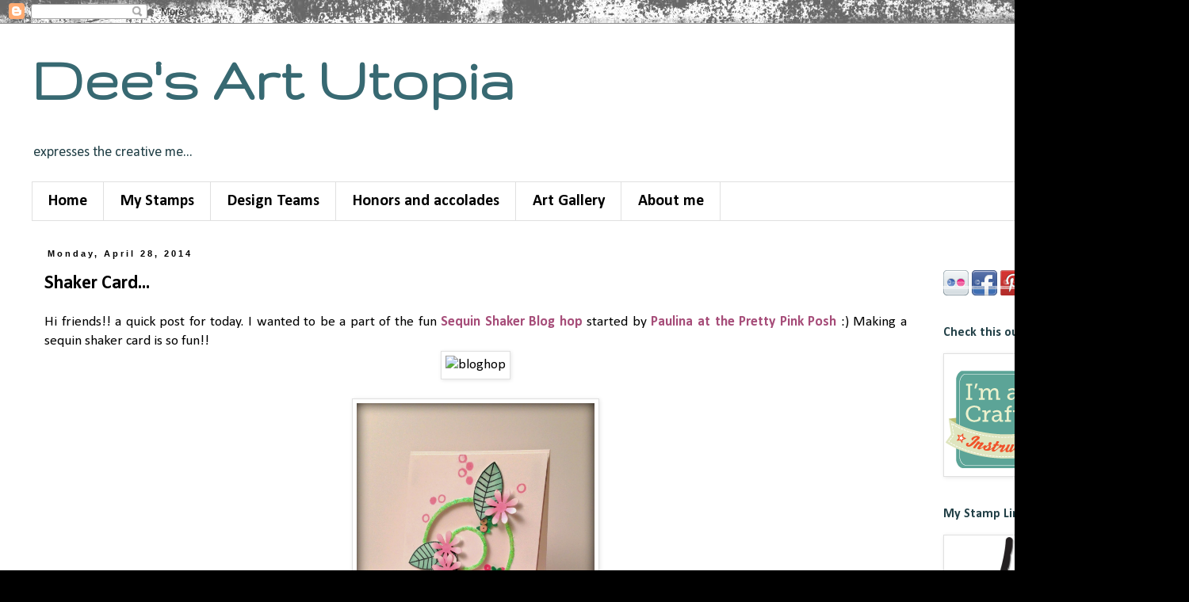

--- FILE ---
content_type: text/html; charset=UTF-8
request_url: https://deesartutopia.blogspot.com/2014/04/shaker-card.html?m=0
body_size: 34399
content:
<!DOCTYPE html>
<html class='v2' dir='ltr' xmlns='http://www.w3.org/1999/xhtml' xmlns:b='http://www.google.com/2005/gml/b' xmlns:data='http://www.google.com/2005/gml/data' xmlns:expr='http://www.google.com/2005/gml/expr'>
<head>
<link href='https://www.blogger.com/static/v1/widgets/335934321-css_bundle_v2.css' rel='stylesheet' type='text/css'/>
<meta content='width=1100' name='viewport'/>
<meta content='text/html; charset=UTF-8' http-equiv='Content-Type'/>
<meta content='blogger' name='generator'/>
<link href='https://deesartutopia.blogspot.com/favicon.ico' rel='icon' type='image/x-icon'/>
<link href='http://deesartutopia.blogspot.com/2014/04/shaker-card.html' rel='canonical'/>
<link rel="alternate" type="application/atom+xml" title="Dee&#39;s Art Utopia - Atom" href="https://deesartutopia.blogspot.com/feeds/posts/default" />
<link rel="alternate" type="application/rss+xml" title="Dee&#39;s Art Utopia - RSS" href="https://deesartutopia.blogspot.com/feeds/posts/default?alt=rss" />
<link rel="service.post" type="application/atom+xml" title="Dee&#39;s Art Utopia - Atom" href="https://www.blogger.com/feeds/8655664870748806365/posts/default" />

<link rel="alternate" type="application/atom+xml" title="Dee&#39;s Art Utopia - Atom" href="https://deesartutopia.blogspot.com/feeds/7730573815004538039/comments/default" />
<!--Can't find substitution for tag [blog.ieCssRetrofitLinks]-->
<link href='http://prettypinkposh.com/wp-content/uploads/2014/03/bloghop.jpg' rel='image_src'/>
<meta content='http://deesartutopia.blogspot.com/2014/04/shaker-card.html' property='og:url'/>
<meta content='Shaker Card...' property='og:title'/>
<meta content='Art' property='og:description'/>
<meta content='https://lh3.googleusercontent.com/blogger_img_proxy/AEn0k_spC3WbxVDzljV0hL_IfEgZJLAen16Me1NOUG5bXOJVYuD166_w112MKm1NBpGMr9cL15tnzYH2v4iFX70Fl9YKVQrinBvXz5vjhDIFcjhOVSY7S76RhrgUTjW5iuusCv35DxM=w1200-h630-p-k-no-nu' property='og:image'/>
<title>Dee's Art Utopia: Shaker Card...</title>
<style type='text/css'>@font-face{font-family:'Calibri';font-style:normal;font-weight:400;font-display:swap;src:url(//fonts.gstatic.com/l/font?kit=J7afnpV-BGlaFfdAhLEY67FIEjg&skey=a1029226f80653a8&v=v15)format('woff2');unicode-range:U+0000-00FF,U+0131,U+0152-0153,U+02BB-02BC,U+02C6,U+02DA,U+02DC,U+0304,U+0308,U+0329,U+2000-206F,U+20AC,U+2122,U+2191,U+2193,U+2212,U+2215,U+FEFF,U+FFFD;}@font-face{font-family:'Calibri';font-style:normal;font-weight:700;font-display:swap;src:url(//fonts.gstatic.com/l/font?kit=J7aanpV-BGlaFfdAjAo9_pxqHxIZrCE&skey=cd2dd6afe6bf0eb2&v=v15)format('woff2');unicode-range:U+0000-00FF,U+0131,U+0152-0153,U+02BB-02BC,U+02C6,U+02DA,U+02DC,U+0304,U+0308,U+0329,U+2000-206F,U+20AC,U+2122,U+2191,U+2193,U+2212,U+2215,U+FEFF,U+FFFD;}@font-face{font-family:'Gruppo';font-style:normal;font-weight:400;font-display:swap;src:url(//fonts.gstatic.com/s/gruppo/v23/WwkfxPmzE06v_ZW1UHrBGoIAUOo5.woff2)format('woff2');unicode-range:U+0100-02BA,U+02BD-02C5,U+02C7-02CC,U+02CE-02D7,U+02DD-02FF,U+0304,U+0308,U+0329,U+1D00-1DBF,U+1E00-1E9F,U+1EF2-1EFF,U+2020,U+20A0-20AB,U+20AD-20C0,U+2113,U+2C60-2C7F,U+A720-A7FF;}@font-face{font-family:'Gruppo';font-style:normal;font-weight:400;font-display:swap;src:url(//fonts.gstatic.com/s/gruppo/v23/WwkfxPmzE06v_ZW1XnrBGoIAUA.woff2)format('woff2');unicode-range:U+0000-00FF,U+0131,U+0152-0153,U+02BB-02BC,U+02C6,U+02DA,U+02DC,U+0304,U+0308,U+0329,U+2000-206F,U+20AC,U+2122,U+2191,U+2193,U+2212,U+2215,U+FEFF,U+FFFD;}</style>
<style id='page-skin-1' type='text/css'><!--
/*
-----------------------------------------------
Blogger Template Style
Name:     Simple
Designer: Blogger
URL:      www.blogger.com
----------------------------------------------- */
/* Content
----------------------------------------------- */
body {
font: normal normal 16px Calibri;
color: #000000;
background: #000000 url(//themes.googleusercontent.com/image?id=1au0Ex-nW8qgAN9nqocWIoftRd4qJt8epMq8FgrMfnzoKWDYFCOMvYJ5M2-f6ZhHjz8it) no-repeat fixed top center /* Credit: hdoddema (http://www.istockphoto.com/googleimages.php?id=357703&platform=blogger) */;
padding: 0 0 0 0;
}
html body .region-inner {
min-width: 0;
max-width: 100%;
width: auto;
}
h2 {
font-size: 22px;
}
a:link {
text-decoration:none;
color: #a64d79;
}
a:visited {
text-decoration:none;
color: #45818e;
}
a:hover {
text-decoration:underline;
color: #a64d79;
}
.body-fauxcolumn-outer .fauxcolumn-inner {
background: transparent none repeat scroll top left;
_background-image: none;
}
.body-fauxcolumn-outer .cap-top {
position: absolute;
z-index: 1;
height: 400px;
width: 100%;
}
.body-fauxcolumn-outer .cap-top .cap-left {
width: 100%;
background: transparent none repeat-x scroll top left;
_background-image: none;
}
.content-outer {
-moz-box-shadow: 0 0 0 rgba(0, 0, 0, .15);
-webkit-box-shadow: 0 0 0 rgba(0, 0, 0, .15);
-goog-ms-box-shadow: 0 0 0 #333333;
box-shadow: 0 0 0 rgba(0, 0, 0, .15);
margin-bottom: 1px;
}
.content-inner {
padding: 10px 40px;
}
.content-inner {
background-color: #ffffff;
}
/* Header
----------------------------------------------- */
.header-outer {
background: transparent none repeat-x scroll 0 -400px;
_background-image: none;
}
.Header h1 {
font: normal bold 80px Gruppo;
color: #376972;
text-shadow: 0 0 0 rgba(0, 0, 0, .2);
}
.Header h1 a {
color: #376972;
}
.Header .description {
font-size: 18px;
color: #224047;
}
.header-inner .Header .titlewrapper {
padding: 22px 0;
}
.header-inner .Header .descriptionwrapper {
padding: 0 0;
}
/* Tabs
----------------------------------------------- */
.tabs-inner .section:first-child {
border-top: 0 solid #e0e0e0;
}
.tabs-inner .section:first-child ul {
margin-top: -1px;
border-top: 1px solid #e0e0e0;
border-left: 1px solid #e0e0e0;
border-right: 1px solid #e0e0e0;
}
.tabs-inner .widget ul {
background: transparent none repeat-x scroll 0 -800px;
_background-image: none;
border-bottom: 1px solid #e0e0e0;
margin-top: 0;
margin-left: -30px;
margin-right: -30px;
}
.tabs-inner .widget li a {
display: inline-block;
padding: .6em 1em;
font: normal bold 20px Calibri;
color: #000000;
border-left: 1px solid #ffffff;
border-right: 1px solid #e0e0e0;
}
.tabs-inner .widget li:first-child a {
border-left: none;
}
.tabs-inner .widget li.selected a, .tabs-inner .widget li a:hover {
color: #000000;
background-color: #e0e0e0;
text-decoration: none;
}
/* Columns
----------------------------------------------- */
.main-outer {
border-top: 0 solid transparent;
}
.fauxcolumn-left-outer .fauxcolumn-inner {
border-right: 1px solid transparent;
}
.fauxcolumn-right-outer .fauxcolumn-inner {
border-left: 1px solid transparent;
}
/* Headings
----------------------------------------------- */
div.widget > h2,
div.widget h2.title {
margin: 0 0 1em 0;
font: normal bold 16px Calibri;
color: #224047;
}
/* Widgets
----------------------------------------------- */
.widget .zippy {
color: #000000;
text-shadow: 2px 2px 1px rgba(0, 0, 0, .1);
}
.widget .popular-posts ul {
list-style: none;
}
/* Posts
----------------------------------------------- */
h2.date-header {
font: normal bold 11px Arial, Tahoma, Helvetica, FreeSans, sans-serif;
}
.date-header span {
background-color: #ffffff;
color: #000000;
padding: 0.4em;
letter-spacing: 3px;
margin: inherit;
}
.main-inner {
padding-top: 35px;
padding-bottom: 65px;
}
.main-inner .column-center-inner {
padding: 0 0;
}
.main-inner .column-center-inner .section {
margin: 0 1em;
}
.post {
margin: 0 0 45px 0;
}
h3.post-title, .comments h4 {
font: normal bold 24px Calibri;
margin: .75em 0 0;
}
.post-body {
font-size: 110%;
line-height: 1.4;
position: relative;
}
.post-body img, .post-body .tr-caption-container, .Profile img, .Image img,
.BlogList .item-thumbnail img {
padding: 2px;
background: #ffffff;
border: 1px solid #e0e0e0;
-moz-box-shadow: 1px 1px 5px rgba(0, 0, 0, .1);
-webkit-box-shadow: 1px 1px 5px rgba(0, 0, 0, .1);
box-shadow: 1px 1px 5px rgba(0, 0, 0, .1);
}
.post-body img, .post-body .tr-caption-container {
padding: 5px;
}
.post-body .tr-caption-container {
color: #666666;
}
.post-body .tr-caption-container img {
padding: 0;
background: transparent;
border: none;
-moz-box-shadow: 0 0 0 rgba(0, 0, 0, .1);
-webkit-box-shadow: 0 0 0 rgba(0, 0, 0, .1);
box-shadow: 0 0 0 rgba(0, 0, 0, .1);
}
.post-header {
margin: 0 0 1.5em;
line-height: 1.6;
font-size: 90%;
}
.post-footer {
margin: 20px -2px 0;
padding: 5px 10px;
color: #000000;
background-color: #e0e0e0;
border-bottom: 1px solid #e0e0e0;
line-height: 1.6;
font-size: 90%;
}
#comments .comment-author {
padding-top: 1.5em;
border-top: 1px solid transparent;
background-position: 0 1.5em;
}
#comments .comment-author:first-child {
padding-top: 0;
border-top: none;
}
.avatar-image-container {
margin: .2em 0 0;
}
#comments .avatar-image-container img {
border: 1px solid #e0e0e0;
}
/* Comments
----------------------------------------------- */
.comments .comments-content .icon.blog-author {
background-repeat: no-repeat;
background-image: url([data-uri]);
}
.comments .comments-content .loadmore a {
border-top: 1px solid #000000;
border-bottom: 1px solid #000000;
}
.comments .comment-thread.inline-thread {
background-color: #e0e0e0;
}
.comments .continue {
border-top: 2px solid #000000;
}
/* Accents
---------------------------------------------- */
.section-columns td.columns-cell {
border-left: 1px solid transparent;
}
.blog-pager {
background: transparent url(//www.blogblog.com/1kt/simple/paging_dot.png) repeat-x scroll top center;
}
.blog-pager-older-link, .home-link,
.blog-pager-newer-link {
background-color: #ffffff;
padding: 5px;
}
.footer-outer {
border-top: 1px dashed #bbbbbb;
}
/* Mobile
----------------------------------------------- */
body.mobile  {
background-size: auto;
}
.mobile .body-fauxcolumn-outer {
background: transparent none repeat scroll top left;
}
.mobile .body-fauxcolumn-outer .cap-top {
background-size: 100% auto;
}
.mobile .content-outer {
-webkit-box-shadow: 0 0 3px rgba(0, 0, 0, .15);
box-shadow: 0 0 3px rgba(0, 0, 0, .15);
}
.mobile .tabs-inner .widget ul {
margin-left: 0;
margin-right: 0;
}
.mobile .post {
margin: 0;
}
.mobile .main-inner .column-center-inner .section {
margin: 0;
}
.mobile .date-header span {
padding: 0.1em 10px;
margin: 0 -10px;
}
.mobile h3.post-title {
margin: 0;
}
.mobile .blog-pager {
background: transparent none no-repeat scroll top center;
}
.mobile .footer-outer {
border-top: none;
}
.mobile .main-inner, .mobile .footer-inner {
background-color: #ffffff;
}
.mobile-index-contents {
color: #000000;
}
.mobile-link-button {
background-color: #a64d79;
}
.mobile-link-button a:link, .mobile-link-button a:visited {
color: #ffffff;
}
.mobile .tabs-inner .section:first-child {
border-top: none;
}
.mobile .tabs-inner .PageList .widget-content {
background-color: #e0e0e0;
color: #000000;
border-top: 1px solid #e0e0e0;
border-bottom: 1px solid #e0e0e0;
}
.mobile .tabs-inner .PageList .widget-content .pagelist-arrow {
border-left: 1px solid #e0e0e0;
}

--></style>
<style id='template-skin-1' type='text/css'><!--
body {
min-width: 1500px;
}
.content-outer, .content-fauxcolumn-outer, .region-inner {
min-width: 1500px;
max-width: 1500px;
_width: 1500px;
}
.main-inner .columns {
padding-left: 0px;
padding-right: 300px;
}
.main-inner .fauxcolumn-center-outer {
left: 0px;
right: 300px;
/* IE6 does not respect left and right together */
_width: expression(this.parentNode.offsetWidth -
parseInt("0px") -
parseInt("300px") + 'px');
}
.main-inner .fauxcolumn-left-outer {
width: 0px;
}
.main-inner .fauxcolumn-right-outer {
width: 300px;
}
.main-inner .column-left-outer {
width: 0px;
right: 100%;
margin-left: -0px;
}
.main-inner .column-right-outer {
width: 300px;
margin-right: -300px;
}
#layout {
min-width: 0;
}
#layout .content-outer {
min-width: 0;
width: 800px;
}
#layout .region-inner {
min-width: 0;
width: auto;
}
--></style>
<link href='https://www.blogger.com/dyn-css/authorization.css?targetBlogID=8655664870748806365&amp;zx=079530b9-10a7-4a11-ade7-0f5b00662037' media='none' onload='if(media!=&#39;all&#39;)media=&#39;all&#39;' rel='stylesheet'/><noscript><link href='https://www.blogger.com/dyn-css/authorization.css?targetBlogID=8655664870748806365&amp;zx=079530b9-10a7-4a11-ade7-0f5b00662037' rel='stylesheet'/></noscript>
<meta name='google-adsense-platform-account' content='ca-host-pub-1556223355139109'/>
<meta name='google-adsense-platform-domain' content='blogspot.com'/>

</head>
<body class='loading variant-simplysimple'>
<div class='navbar section' id='navbar'><div class='widget Navbar' data-version='1' id='Navbar1'><script type="text/javascript">
    function setAttributeOnload(object, attribute, val) {
      if(window.addEventListener) {
        window.addEventListener('load',
          function(){ object[attribute] = val; }, false);
      } else {
        window.attachEvent('onload', function(){ object[attribute] = val; });
      }
    }
  </script>
<div id="navbar-iframe-container"></div>
<script type="text/javascript" src="https://apis.google.com/js/platform.js"></script>
<script type="text/javascript">
      gapi.load("gapi.iframes:gapi.iframes.style.bubble", function() {
        if (gapi.iframes && gapi.iframes.getContext) {
          gapi.iframes.getContext().openChild({
              url: 'https://www.blogger.com/navbar/8655664870748806365?po\x3d7730573815004538039\x26origin\x3dhttps://deesartutopia.blogspot.com',
              where: document.getElementById("navbar-iframe-container"),
              id: "navbar-iframe"
          });
        }
      });
    </script><script type="text/javascript">
(function() {
var script = document.createElement('script');
script.type = 'text/javascript';
script.src = '//pagead2.googlesyndication.com/pagead/js/google_top_exp.js';
var head = document.getElementsByTagName('head')[0];
if (head) {
head.appendChild(script);
}})();
</script>
</div></div>
<div class='body-fauxcolumns'>
<div class='fauxcolumn-outer body-fauxcolumn-outer'>
<div class='cap-top'>
<div class='cap-left'></div>
<div class='cap-right'></div>
</div>
<div class='fauxborder-left'>
<div class='fauxborder-right'></div>
<div class='fauxcolumn-inner'>
</div>
</div>
<div class='cap-bottom'>
<div class='cap-left'></div>
<div class='cap-right'></div>
</div>
</div>
</div>
<div class='content'>
<div class='content-fauxcolumns'>
<div class='fauxcolumn-outer content-fauxcolumn-outer'>
<div class='cap-top'>
<div class='cap-left'></div>
<div class='cap-right'></div>
</div>
<div class='fauxborder-left'>
<div class='fauxborder-right'></div>
<div class='fauxcolumn-inner'>
</div>
</div>
<div class='cap-bottom'>
<div class='cap-left'></div>
<div class='cap-right'></div>
</div>
</div>
</div>
<div class='content-outer'>
<div class='content-cap-top cap-top'>
<div class='cap-left'></div>
<div class='cap-right'></div>
</div>
<div class='fauxborder-left content-fauxborder-left'>
<div class='fauxborder-right content-fauxborder-right'></div>
<div class='content-inner'>
<header>
<div class='header-outer'>
<div class='header-cap-top cap-top'>
<div class='cap-left'></div>
<div class='cap-right'></div>
</div>
<div class='fauxborder-left header-fauxborder-left'>
<div class='fauxborder-right header-fauxborder-right'></div>
<div class='region-inner header-inner'>
<div class='header section' id='header'><div class='widget Header' data-version='1' id='Header1'>
<div id='header-inner'>
<div class='titlewrapper'>
<h1 class='title'>
<a href='https://deesartutopia.blogspot.com/?m=0'>
Dee's Art Utopia
</a>
</h1>
</div>
<div class='descriptionwrapper'>
<p class='description'><span>           expresses the creative  me... </span></p>
</div>
</div>
</div></div>
</div>
</div>
<div class='header-cap-bottom cap-bottom'>
<div class='cap-left'></div>
<div class='cap-right'></div>
</div>
</div>
</header>
<div class='tabs-outer'>
<div class='tabs-cap-top cap-top'>
<div class='cap-left'></div>
<div class='cap-right'></div>
</div>
<div class='fauxborder-left tabs-fauxborder-left'>
<div class='fauxborder-right tabs-fauxborder-right'></div>
<div class='region-inner tabs-inner'>
<div class='tabs section' id='crosscol'><div class='widget PageList' data-version='1' id='PageList1'>
<h2>Pages</h2>
<div class='widget-content'>
<ul>
<li>
<a href='https://deesartutopia.blogspot.com/?m=0'>Home</a>
</li>
<li>
<a href='https://deesartutopia.blogspot.com/p/my-stamps.html?m=0'>My Stamps</a>
</li>
<li>
<a href='https://deesartutopia.blogspot.com/p/design-feat.html?m=0'>Design Teams</a>
</li>
<li>
<a href='https://deesartutopia.blogspot.com/p/a-few.html?m=0'>Honors and accolades</a>
</li>
<li>
<a href='https://deesartutopia.blogspot.com/p/art-gallery.html?m=0'>Art Gallery</a>
</li>
<li>
<a href='https://deesartutopia.blogspot.com/p/about-me.html?m=0'>About me</a>
</li>
</ul>
<div class='clear'></div>
</div>
</div></div>
<div class='tabs no-items section' id='crosscol-overflow'></div>
</div>
</div>
<div class='tabs-cap-bottom cap-bottom'>
<div class='cap-left'></div>
<div class='cap-right'></div>
</div>
</div>
<div class='main-outer'>
<div class='main-cap-top cap-top'>
<div class='cap-left'></div>
<div class='cap-right'></div>
</div>
<div class='fauxborder-left main-fauxborder-left'>
<div class='fauxborder-right main-fauxborder-right'></div>
<div class='region-inner main-inner'>
<div class='columns fauxcolumns'>
<div class='fauxcolumn-outer fauxcolumn-center-outer'>
<div class='cap-top'>
<div class='cap-left'></div>
<div class='cap-right'></div>
</div>
<div class='fauxborder-left'>
<div class='fauxborder-right'></div>
<div class='fauxcolumn-inner'>
</div>
</div>
<div class='cap-bottom'>
<div class='cap-left'></div>
<div class='cap-right'></div>
</div>
</div>
<div class='fauxcolumn-outer fauxcolumn-left-outer'>
<div class='cap-top'>
<div class='cap-left'></div>
<div class='cap-right'></div>
</div>
<div class='fauxborder-left'>
<div class='fauxborder-right'></div>
<div class='fauxcolumn-inner'>
</div>
</div>
<div class='cap-bottom'>
<div class='cap-left'></div>
<div class='cap-right'></div>
</div>
</div>
<div class='fauxcolumn-outer fauxcolumn-right-outer'>
<div class='cap-top'>
<div class='cap-left'></div>
<div class='cap-right'></div>
</div>
<div class='fauxborder-left'>
<div class='fauxborder-right'></div>
<div class='fauxcolumn-inner'>
</div>
</div>
<div class='cap-bottom'>
<div class='cap-left'></div>
<div class='cap-right'></div>
</div>
</div>
<!-- corrects IE6 width calculation -->
<div class='columns-inner'>
<div class='column-center-outer'>
<div class='column-center-inner'>
<div class='main section' id='main'><div class='widget Blog' data-version='1' id='Blog1'>
<div class='blog-posts hfeed'>

          <div class="date-outer">
        
<h2 class='date-header'><span>Monday, April 28, 2014</span></h2>

          <div class="date-posts">
        
<div class='post-outer'>
<div class='post hentry' itemprop='blogPost' itemscope='itemscope' itemtype='http://schema.org/BlogPosting'>
<meta content='http://prettypinkposh.com/wp-content/uploads/2014/03/bloghop.jpg' itemprop='image_url'/>
<meta content='8655664870748806365' itemprop='blogId'/>
<meta content='7730573815004538039' itemprop='postId'/>
<a name='7730573815004538039'></a>
<h3 class='post-title entry-title' itemprop='name'>
Shaker Card...
</h3>
<div class='post-header'>
<div class='post-header-line-1'></div>
</div>
<div class='post-body entry-content' id='post-body-7730573815004538039' itemprop='description articleBody'>
<div dir="ltr" style="text-align: left;" trbidi="on">
<div style="text-align: justify;">
Hi friends!! a quick post for today. I wanted to be a part of the fun <b><a href="http://prettypinkposh.com/2014/04/sequin-shaker-blog-hop.html" target="_blank">Sequin Shaker Blog hop</a></b> started by <b><a href="http://prettypinkposh.com/2014/04/sequin-shaker-blog-hop.html" target="_blank">Paulina at the Pretty Pink Posh</a></b> :) Making a sequin shaker card is so fun!!</div>
<div style="text-align: center;">
<img alt="bloghop" height="196" src="https://lh3.googleusercontent.com/blogger_img_proxy/AEn0k_spC3WbxVDzljV0hL_IfEgZJLAen16Me1NOUG5bXOJVYuD166_w112MKm1NBpGMr9cL15tnzYH2v4iFX70Fl9YKVQrinBvXz5vjhDIFcjhOVSY7S76RhrgUTjW5iuusCv35DxM=s0-d" width="320"></div>
<div style="text-align: justify;">
<br /></div>
<div class="separator" style="clear: both; text-align: center;">
</div>
<div style="text-align: justify;">
<div class="separator" style="clear: both; text-align: center;">
<a href="https://blogger.googleusercontent.com/img/b/R29vZ2xl/AVvXsEjN8I7mOK7nvDqMnFCgaYP3yA5Rbw3icT-BxdC9CFPzCaEFJ2QEPx2U-5YfSrAcCMHS9fJHRsA_38MIechuKzy-ALaLOZiLndxHnu8RoAh5amFiSG69zfIfaM4S3P0ASnW44RGPt1OTUIw/s1600/4-27-2014.jpg" imageanchor="1" style="margin-left: 1em; margin-right: 1em;"><img border="0" height="400" src="https://blogger.googleusercontent.com/img/b/R29vZ2xl/AVvXsEjN8I7mOK7nvDqMnFCgaYP3yA5Rbw3icT-BxdC9CFPzCaEFJ2QEPx2U-5YfSrAcCMHS9fJHRsA_38MIechuKzy-ALaLOZiLndxHnu8RoAh5amFiSG69zfIfaM4S3P0ASnW44RGPt1OTUIw/s1600/4-27-2014.jpg" width="300" /></a></div>
<br /></div>
<div style="text-align: justify;">
The sequins in this shaker card are limited only in between the two circles :)</div>
<div style="text-align: justify;">
I was inspired by the following challenges for my card design -</div>
<div style="text-align: justify;">
1. <b><a href="http://simplylessismoore.blogspot.com/2014/04/week-169-sketch.html" target="_blank">Less is More Week 169</a></b> - Sketch</div>
<div style="text-align: justify;">
2. <b><a href="http://theseinspiredchallenges.blogspot.com/2014/04/inspired-by-112.html" target="_blank">Inspired by #112</a></b> - for the colors n flowers</div>
<div style="text-align: justify;">
and I am also entering it to <b><a href="http://seizethebirthday.blogspot.com/2014/04/today-its-your-birthday.html" target="_blank">Seize the Birthday - Anything Goes</a></b>!</div>
<div style="text-align: center;">
<img height="200" src="https://blogger.googleusercontent.com/img/b/R29vZ2xl/AVvXsEh7aLem1C1OxxZPNuEMnsCLhuWW93kbJ-8_wfemUSJU5OFkakyxNg_y6LLMzE92uoFWtEzqZQwD_OT6rVvIEtE7dTRm4YllWaGxUxcbEN_JEMIlX0UDXDPVpPyyJ8wookXcD84HJWXPUXRq/s200/LIM+%2312+second+version!.jpg" width="199" />&nbsp;<img height="200" src="https://blogger.googleusercontent.com/img/b/R29vZ2xl/AVvXsEimiB04sgKy4gXdh8c7kJJWSqfX4Ak3UIJ1_aiTy5x0hLGlQwS_vfdmX5V1nQ3z-6LECGjkOikAM0uZEY19tc6wrkJAyLlSBJaOxmHQHmZmwaEml3HRZ7NCmqvHoIf13P-FmxSDEo5wGGg/s200/singing+in+the+rain.jpg" style="text-align: left;" width="200" /></div>
<div style="text-align: center;">
<br /></div>
<div style="text-align: left;">
Thank you for stopping by and leaving me a comment :)</div>
<div style="text-align: justify;">
<br /></div>
<div style="text-align: justify;">
<br /></div>
<div style="text-align: justify;">
<span style="font-size: x-small;">Supplies used - Inks Hero Arts Shadow ink - Bubble gum n Mint julep, Memento Tuxedo black; Dies - Sizzix circle dies, Stamps - Paper sweeties You make me smile sentiment, Scrappy cat - dots, Bo Bunny - Camp a lot; Transparency from Staples; Sequins from my India trip and some glue n foam dots; Flower from Picture Punch;Glittler glue</span></div>
</div>
<div style='clear: both;'></div>
</div>
<div class='post-footer'>
<div class='post-footer-line post-footer-line-1'><span class='post-author vcard'>
Posted by
<span class='fn' itemprop='author' itemscope='itemscope' itemtype='http://schema.org/Person'>
<meta content='https://www.blogger.com/profile/04234326634594847786' itemprop='url'/>
<a class='g-profile' href='https://www.blogger.com/profile/04234326634594847786' rel='author' title='author profile'>
<span itemprop='name'>Deepti</span>
</a>
</span>
</span>
<span class='post-timestamp'>
at
<meta content='http://deesartutopia.blogspot.com/2014/04/shaker-card.html' itemprop='url'/>
<a class='timestamp-link' href='https://deesartutopia.blogspot.com/2014/04/shaker-card.html?m=0' rel='bookmark' title='permanent link'><abbr class='published' itemprop='datePublished' title='2014-04-28T09:11:00-04:00'>9:11&#8239;AM</abbr></a>
</span>
<span class='post-comment-link'>
</span>
<span class='post-icons'>
<span class='item-control blog-admin pid-1728322048'>
<a href='https://www.blogger.com/post-edit.g?blogID=8655664870748806365&postID=7730573815004538039&from=pencil' title='Edit Post'>
<img alt='' class='icon-action' height='18' src='https://resources.blogblog.com/img/icon18_edit_allbkg.gif' width='18'/>
</a>
</span>
</span>
<div class='post-share-buttons goog-inline-block'>
<a class='goog-inline-block share-button sb-email' href='https://www.blogger.com/share-post.g?blogID=8655664870748806365&postID=7730573815004538039&target=email' target='_blank' title='Email This'><span class='share-button-link-text'>Email This</span></a><a class='goog-inline-block share-button sb-blog' href='https://www.blogger.com/share-post.g?blogID=8655664870748806365&postID=7730573815004538039&target=blog' onclick='window.open(this.href, "_blank", "height=270,width=475"); return false;' target='_blank' title='BlogThis!'><span class='share-button-link-text'>BlogThis!</span></a><a class='goog-inline-block share-button sb-twitter' href='https://www.blogger.com/share-post.g?blogID=8655664870748806365&postID=7730573815004538039&target=twitter' target='_blank' title='Share to X'><span class='share-button-link-text'>Share to X</span></a><a class='goog-inline-block share-button sb-facebook' href='https://www.blogger.com/share-post.g?blogID=8655664870748806365&postID=7730573815004538039&target=facebook' onclick='window.open(this.href, "_blank", "height=430,width=640"); return false;' target='_blank' title='Share to Facebook'><span class='share-button-link-text'>Share to Facebook</span></a><a class='goog-inline-block share-button sb-pinterest' href='https://www.blogger.com/share-post.g?blogID=8655664870748806365&postID=7730573815004538039&target=pinterest' target='_blank' title='Share to Pinterest'><span class='share-button-link-text'>Share to Pinterest</span></a>
</div>
<span class='post-backlinks post-comment-link'>
</span>
</div>
<div class='post-footer-line post-footer-line-2'><span class='post-labels'>
</span>
</div>
<div class='post-footer-line post-footer-line-3'><span class='reaction-buttons'>
</span>
<span class='post-location'>
</span>
</div>
</div>
</div>
<div class='comments' id='comments'>
<a name='comments'></a>
<h4>57 comments:</h4>
<div class='comments-content'>
<script async='async' src='' type='text/javascript'></script>
<script type='text/javascript'>
    (function() {
      var items = null;
      var msgs = null;
      var config = {};

// <![CDATA[
      var cursor = null;
      if (items && items.length > 0) {
        cursor = parseInt(items[items.length - 1].timestamp) + 1;
      }

      var bodyFromEntry = function(entry) {
        var text = (entry &&
                    ((entry.content && entry.content.$t) ||
                     (entry.summary && entry.summary.$t))) ||
            '';
        if (entry && entry.gd$extendedProperty) {
          for (var k in entry.gd$extendedProperty) {
            if (entry.gd$extendedProperty[k].name == 'blogger.contentRemoved') {
              return '<span class="deleted-comment">' + text + '</span>';
            }
          }
        }
        return text;
      }

      var parse = function(data) {
        cursor = null;
        var comments = [];
        if (data && data.feed && data.feed.entry) {
          for (var i = 0, entry; entry = data.feed.entry[i]; i++) {
            var comment = {};
            // comment ID, parsed out of the original id format
            var id = /blog-(\d+).post-(\d+)/.exec(entry.id.$t);
            comment.id = id ? id[2] : null;
            comment.body = bodyFromEntry(entry);
            comment.timestamp = Date.parse(entry.published.$t) + '';
            if (entry.author && entry.author.constructor === Array) {
              var auth = entry.author[0];
              if (auth) {
                comment.author = {
                  name: (auth.name ? auth.name.$t : undefined),
                  profileUrl: (auth.uri ? auth.uri.$t : undefined),
                  avatarUrl: (auth.gd$image ? auth.gd$image.src : undefined)
                };
              }
            }
            if (entry.link) {
              if (entry.link[2]) {
                comment.link = comment.permalink = entry.link[2].href;
              }
              if (entry.link[3]) {
                var pid = /.*comments\/default\/(\d+)\?.*/.exec(entry.link[3].href);
                if (pid && pid[1]) {
                  comment.parentId = pid[1];
                }
              }
            }
            comment.deleteclass = 'item-control blog-admin';
            if (entry.gd$extendedProperty) {
              for (var k in entry.gd$extendedProperty) {
                if (entry.gd$extendedProperty[k].name == 'blogger.itemClass') {
                  comment.deleteclass += ' ' + entry.gd$extendedProperty[k].value;
                } else if (entry.gd$extendedProperty[k].name == 'blogger.displayTime') {
                  comment.displayTime = entry.gd$extendedProperty[k].value;
                }
              }
            }
            comments.push(comment);
          }
        }
        return comments;
      };

      var paginator = function(callback) {
        if (hasMore()) {
          var url = config.feed + '?alt=json&v=2&orderby=published&reverse=false&max-results=50';
          if (cursor) {
            url += '&published-min=' + new Date(cursor).toISOString();
          }
          window.bloggercomments = function(data) {
            var parsed = parse(data);
            cursor = parsed.length < 50 ? null
                : parseInt(parsed[parsed.length - 1].timestamp) + 1
            callback(parsed);
            window.bloggercomments = null;
          }
          url += '&callback=bloggercomments';
          var script = document.createElement('script');
          script.type = 'text/javascript';
          script.src = url;
          document.getElementsByTagName('head')[0].appendChild(script);
        }
      };
      var hasMore = function() {
        return !!cursor;
      };
      var getMeta = function(key, comment) {
        if ('iswriter' == key) {
          var matches = !!comment.author
              && comment.author.name == config.authorName
              && comment.author.profileUrl == config.authorUrl;
          return matches ? 'true' : '';
        } else if ('deletelink' == key) {
          return config.baseUri + '/comment/delete/'
               + config.blogId + '/' + comment.id;
        } else if ('deleteclass' == key) {
          return comment.deleteclass;
        }
        return '';
      };

      var replybox = null;
      var replyUrlParts = null;
      var replyParent = undefined;

      var onReply = function(commentId, domId) {
        if (replybox == null) {
          // lazily cache replybox, and adjust to suit this style:
          replybox = document.getElementById('comment-editor');
          if (replybox != null) {
            replybox.height = '250px';
            replybox.style.display = 'block';
            replyUrlParts = replybox.src.split('#');
          }
        }
        if (replybox && (commentId !== replyParent)) {
          replybox.src = '';
          document.getElementById(domId).insertBefore(replybox, null);
          replybox.src = replyUrlParts[0]
              + (commentId ? '&parentID=' + commentId : '')
              + '#' + replyUrlParts[1];
          replyParent = commentId;
        }
      };

      var hash = (window.location.hash || '#').substring(1);
      var startThread, targetComment;
      if (/^comment-form_/.test(hash)) {
        startThread = hash.substring('comment-form_'.length);
      } else if (/^c[0-9]+$/.test(hash)) {
        targetComment = hash.substring(1);
      }

      // Configure commenting API:
      var configJso = {
        'maxDepth': config.maxThreadDepth
      };
      var provider = {
        'id': config.postId,
        'data': items,
        'loadNext': paginator,
        'hasMore': hasMore,
        'getMeta': getMeta,
        'onReply': onReply,
        'rendered': true,
        'initComment': targetComment,
        'initReplyThread': startThread,
        'config': configJso,
        'messages': msgs
      };

      var render = function() {
        if (window.goog && window.goog.comments) {
          var holder = document.getElementById('comment-holder');
          window.goog.comments.render(holder, provider);
        }
      };

      // render now, or queue to render when library loads:
      if (window.goog && window.goog.comments) {
        render();
      } else {
        window.goog = window.goog || {};
        window.goog.comments = window.goog.comments || {};
        window.goog.comments.loadQueue = window.goog.comments.loadQueue || [];
        window.goog.comments.loadQueue.push(render);
      }
    })();
// ]]>
  </script>
<div id='comment-holder'>
<div class="comment-thread toplevel-thread"><ol id="top-ra"><li class="comment" id="c8849376578904439454"><div class="avatar-image-container"><img src="//blogger.googleusercontent.com/img/b/R29vZ2xl/AVvXsEinF-rOizSQ2OlnpP3up3oFP15a1Ln5XIw08nvRshxK2KBocmeV1tB6dMU_o4RZz9b5VOPlnY3eKrqkw0vKynQ03Q-8OR4KI7mFGYsNaCTw_n360gFkWMgX-5zSDRo_fgQ/s45-c/0d2ccdca-6f30-f520-684f-658309c64338.jpeg" alt=""/></div><div class="comment-block"><div class="comment-header"><cite class="user"><a href="https://www.blogger.com/profile/04410419183358438842" rel="nofollow">Laurel</a></cite><span class="icon user "></span><span class="datetime secondary-text"><a rel="nofollow" href="https://deesartutopia.blogspot.com/2014/04/shaker-card.html?showComment=1398690957045&amp;m=0#c8849376578904439454">April 28, 2014 at 9:15&#8239;AM</a></span></div><p class="comment-content">This is just so pretty! Love the sequins! Thanks for playing at Inspired By.</p><span class="comment-actions secondary-text"><a class="comment-reply" target="_self" data-comment-id="8849376578904439454">Reply</a><span class="item-control blog-admin blog-admin pid-1394534962"><a target="_self" href="https://www.blogger.com/comment/delete/8655664870748806365/8849376578904439454">Delete</a></span></span></div><div class="comment-replies"><div id="c8849376578904439454-rt" class="comment-thread inline-thread hidden"><span class="thread-toggle thread-expanded"><span class="thread-arrow"></span><span class="thread-count"><a target="_self">Replies</a></span></span><ol id="c8849376578904439454-ra" class="thread-chrome thread-expanded"><div></div><div id="c8849376578904439454-continue" class="continue"><a class="comment-reply" target="_self" data-comment-id="8849376578904439454">Reply</a></div></ol></div></div><div class="comment-replybox-single" id="c8849376578904439454-ce"></div></li><li class="comment" id="c1061333090291155986"><div class="avatar-image-container"><img src="//1.bp.blogspot.com/_XQQfXtZE7_0/Snld930aNSI/AAAAAAAAADY/oGlPRRScZgI/S45-s35/picture%287%29.jpg" alt=""/></div><div class="comment-block"><div class="comment-header"><cite class="user"><a href="https://www.blogger.com/profile/05999794915798985359" rel="nofollow">Nikki</a></cite><span class="icon user "></span><span class="datetime secondary-text"><a rel="nofollow" href="https://deesartutopia.blogspot.com/2014/04/shaker-card.html?showComment=1398691975720&amp;m=0#c1061333090291155986">April 28, 2014 at 9:32&#8239;AM</a></span></div><p class="comment-content">Fab card, love the scatter of stamped confetti x </p><span class="comment-actions secondary-text"><a class="comment-reply" target="_self" data-comment-id="1061333090291155986">Reply</a><span class="item-control blog-admin blog-admin pid-21994132"><a target="_self" href="https://www.blogger.com/comment/delete/8655664870748806365/1061333090291155986">Delete</a></span></span></div><div class="comment-replies"><div id="c1061333090291155986-rt" class="comment-thread inline-thread hidden"><span class="thread-toggle thread-expanded"><span class="thread-arrow"></span><span class="thread-count"><a target="_self">Replies</a></span></span><ol id="c1061333090291155986-ra" class="thread-chrome thread-expanded"><div></div><div id="c1061333090291155986-continue" class="continue"><a class="comment-reply" target="_self" data-comment-id="1061333090291155986">Reply</a></div></ol></div></div><div class="comment-replybox-single" id="c1061333090291155986-ce"></div></li><li class="comment" id="c5808144285953206414"><div class="avatar-image-container"><img src="//www.blogger.com/img/blogger_logo_round_35.png" alt=""/></div><div class="comment-block"><div class="comment-header"><cite class="user"><a href="https://www.blogger.com/profile/01020967015537387408" rel="nofollow">SD pooja</a></cite><span class="icon user "></span><span class="datetime secondary-text"><a rel="nofollow" href="https://deesartutopia.blogspot.com/2014/04/shaker-card.html?showComment=1398692297136&amp;m=0#c5808144285953206414">April 28, 2014 at 9:38&#8239;AM</a></span></div><p class="comment-content">WOw ! So pretty !</p><span class="comment-actions secondary-text"><a class="comment-reply" target="_self" data-comment-id="5808144285953206414">Reply</a><span class="item-control blog-admin blog-admin pid-2143658387"><a target="_self" href="https://www.blogger.com/comment/delete/8655664870748806365/5808144285953206414">Delete</a></span></span></div><div class="comment-replies"><div id="c5808144285953206414-rt" class="comment-thread inline-thread hidden"><span class="thread-toggle thread-expanded"><span class="thread-arrow"></span><span class="thread-count"><a target="_self">Replies</a></span></span><ol id="c5808144285953206414-ra" class="thread-chrome thread-expanded"><div></div><div id="c5808144285953206414-continue" class="continue"><a class="comment-reply" target="_self" data-comment-id="5808144285953206414">Reply</a></div></ol></div></div><div class="comment-replybox-single" id="c5808144285953206414-ce"></div></li><li class="comment" id="c5701451575083200761"><div class="avatar-image-container"><img src="//blogger.googleusercontent.com/img/b/R29vZ2xl/AVvXsEhOPt_n0I5oYG4tyczYiZ-8IwyGZUW4HQDX3rSKk-eTv1ID3CoWdvWl1qKTafbwNkK6OkuWlcmaxKFqzI2VDTqL3VE4zUv-8fUg8DCLXSvbbuSi7TL_713P-5EGe4woKg/s45-c/good+headshot.jpg" alt=""/></div><div class="comment-block"><div class="comment-header"><cite class="user"><a href="https://www.blogger.com/profile/17815566605069227773" rel="nofollow">Barb</a></cite><span class="icon user "></span><span class="datetime secondary-text"><a rel="nofollow" href="https://deesartutopia.blogspot.com/2014/04/shaker-card.html?showComment=1398692655426&amp;m=0#c5701451575083200761">April 28, 2014 at 9:44&#8239;AM</a></span></div><p class="comment-content">Gorgeous shaker card, Dee! Love your design - so creative - and the colors are beautiful!</p><span class="comment-actions secondary-text"><a class="comment-reply" target="_self" data-comment-id="5701451575083200761">Reply</a><span class="item-control blog-admin blog-admin pid-1908314175"><a target="_self" href="https://www.blogger.com/comment/delete/8655664870748806365/5701451575083200761">Delete</a></span></span></div><div class="comment-replies"><div id="c5701451575083200761-rt" class="comment-thread inline-thread hidden"><span class="thread-toggle thread-expanded"><span class="thread-arrow"></span><span class="thread-count"><a target="_self">Replies</a></span></span><ol id="c5701451575083200761-ra" class="thread-chrome thread-expanded"><div></div><div id="c5701451575083200761-continue" class="continue"><a class="comment-reply" target="_self" data-comment-id="5701451575083200761">Reply</a></div></ol></div></div><div class="comment-replybox-single" id="c5701451575083200761-ce"></div></li><li class="comment" id="c3796667310818349641"><div class="avatar-image-container"><img src="//3.bp.blogspot.com/-OXY0BH5m1Pw/Zj-Ms8-WaYI/AAAAAAAAZtE/ZDgpNx4h8UQyVTG-vkV9f9X7U_LvnqB8wCK4BGAYYCw/s35/2024_avatar.JPG" alt=""/></div><div class="comment-block"><div class="comment-header"><cite class="user"><a href="https://www.blogger.com/profile/08478661295755576315" rel="nofollow">Cindy C.</a></cite><span class="icon user "></span><span class="datetime secondary-text"><a rel="nofollow" href="https://deesartutopia.blogspot.com/2014/04/shaker-card.html?showComment=1398692787945&amp;m=0#c3796667310818349641">April 28, 2014 at 9:46&#8239;AM</a></span></div><p class="comment-content">Oh how fun!!  Love your take from the sketch!</p><span class="comment-actions secondary-text"><a class="comment-reply" target="_self" data-comment-id="3796667310818349641">Reply</a><span class="item-control blog-admin blog-admin pid-1477791064"><a target="_self" href="https://www.blogger.com/comment/delete/8655664870748806365/3796667310818349641">Delete</a></span></span></div><div class="comment-replies"><div id="c3796667310818349641-rt" class="comment-thread inline-thread hidden"><span class="thread-toggle thread-expanded"><span class="thread-arrow"></span><span class="thread-count"><a target="_self">Replies</a></span></span><ol id="c3796667310818349641-ra" class="thread-chrome thread-expanded"><div></div><div id="c3796667310818349641-continue" class="continue"><a class="comment-reply" target="_self" data-comment-id="3796667310818349641">Reply</a></div></ol></div></div><div class="comment-replybox-single" id="c3796667310818349641-ce"></div></li><li class="comment" id="c136686013704369087"><div class="avatar-image-container"><img src="//blogger.googleusercontent.com/img/b/R29vZ2xl/AVvXsEhQIOUBR6KsydH15JAYueq2neYyaUsRJMkvE4yE26G3u1zAnKA7oMcX3OVSuWOYe_7BxlhuGqtBZbCq8ybZcABF_FiRd8mHy6PzeH8skgrC1gHOMT5Oqzko_6AUlp7Mfig/s45-c/13592276_10207135425289466_8229246498331089648_n.jpg" alt=""/></div><div class="comment-block"><div class="comment-header"><cite class="user"><a href="https://www.blogger.com/profile/05197819708436812914" rel="nofollow">Tracey McNeely</a></cite><span class="icon user "></span><span class="datetime secondary-text"><a rel="nofollow" href="https://deesartutopia.blogspot.com/2014/04/shaker-card.html?showComment=1398693054590&amp;m=0#c136686013704369087">April 28, 2014 at 9:50&#8239;AM</a></span></div><p class="comment-content">A dual ring shaker? You really are brilliant!! Love this Dee.</p><span class="comment-actions secondary-text"><a class="comment-reply" target="_self" data-comment-id="136686013704369087">Reply</a><span class="item-control blog-admin blog-admin pid-1743430009"><a target="_self" href="https://www.blogger.com/comment/delete/8655664870748806365/136686013704369087">Delete</a></span></span></div><div class="comment-replies"><div id="c136686013704369087-rt" class="comment-thread inline-thread hidden"><span class="thread-toggle thread-expanded"><span class="thread-arrow"></span><span class="thread-count"><a target="_self">Replies</a></span></span><ol id="c136686013704369087-ra" class="thread-chrome thread-expanded"><div></div><div id="c136686013704369087-continue" class="continue"><a class="comment-reply" target="_self" data-comment-id="136686013704369087">Reply</a></div></ol></div></div><div class="comment-replybox-single" id="c136686013704369087-ce"></div></li><li class="comment" id="c4090374122291569423"><div class="avatar-image-container"><img src="//blogger.googleusercontent.com/img/b/R29vZ2xl/AVvXsEhdF6YnEov3iF3Um73BtMTnSofY-hTFeGOThO2lOGaNpZnnHkwSgLhG0wZS73muB7lXNEx3q0arJ9Uu0cGRfzVq8kWoVCO0__PKbVyEFxGHrvhm0HZwjKhy--59dkIdwgc/s45-c/IMG_2992yt.JPG" alt=""/></div><div class="comment-block"><div class="comment-header"><cite class="user"><a href="https://www.blogger.com/profile/09414746291134418228" rel="nofollow">Deepti Stephens</a></cite><span class="icon user "></span><span class="datetime secondary-text"><a rel="nofollow" href="https://deesartutopia.blogspot.com/2014/04/shaker-card.html?showComment=1398694274830&amp;m=0#c4090374122291569423">April 28, 2014 at 10:11&#8239;AM</a></span></div><p class="comment-content">Beautiful card, Deepti. Love the soft colors.. :)</p><span class="comment-actions secondary-text"><a class="comment-reply" target="_self" data-comment-id="4090374122291569423">Reply</a><span class="item-control blog-admin blog-admin pid-916978673"><a target="_self" href="https://www.blogger.com/comment/delete/8655664870748806365/4090374122291569423">Delete</a></span></span></div><div class="comment-replies"><div id="c4090374122291569423-rt" class="comment-thread inline-thread hidden"><span class="thread-toggle thread-expanded"><span class="thread-arrow"></span><span class="thread-count"><a target="_self">Replies</a></span></span><ol id="c4090374122291569423-ra" class="thread-chrome thread-expanded"><div></div><div id="c4090374122291569423-continue" class="continue"><a class="comment-reply" target="_self" data-comment-id="4090374122291569423">Reply</a></div></ol></div></div><div class="comment-replybox-single" id="c4090374122291569423-ce"></div></li><li class="comment" id="c7856526960596385910"><div class="avatar-image-container"><img src="//2.bp.blogspot.com/-OZEKbin8cr0/ZL6fEISRnqI/AAAAAAAAJLc/UM8wiJyDB-0769x7lLIQj2GBIKqE9iBYQCK4BGAYYCw/s35/1cardavatar.jpg" alt=""/></div><div class="comment-block"><div class="comment-header"><cite class="user"><a href="https://www.blogger.com/profile/09459693473877935464" rel="nofollow">1CardCreator</a></cite><span class="icon user "></span><span class="datetime secondary-text"><a rel="nofollow" href="https://deesartutopia.blogspot.com/2014/04/shaker-card.html?showComment=1398694315276&amp;m=0#c7856526960596385910">April 28, 2014 at 10:11&#8239;AM</a></span></div><p class="comment-content">This is brilliant Dee!  I love the shaker shape and the stamped sequins are such a great touch.  ~Diane</p><span class="comment-actions secondary-text"><a class="comment-reply" target="_self" data-comment-id="7856526960596385910">Reply</a><span class="item-control blog-admin blog-admin pid-2049775282"><a target="_self" href="https://www.blogger.com/comment/delete/8655664870748806365/7856526960596385910">Delete</a></span></span></div><div class="comment-replies"><div id="c7856526960596385910-rt" class="comment-thread inline-thread hidden"><span class="thread-toggle thread-expanded"><span class="thread-arrow"></span><span class="thread-count"><a target="_self">Replies</a></span></span><ol id="c7856526960596385910-ra" class="thread-chrome thread-expanded"><div></div><div id="c7856526960596385910-continue" class="continue"><a class="comment-reply" target="_self" data-comment-id="7856526960596385910">Reply</a></div></ol></div></div><div class="comment-replybox-single" id="c7856526960596385910-ce"></div></li><li class="comment" id="c6696654606132784454"><div class="avatar-image-container"><img src="//blogger.googleusercontent.com/img/b/R29vZ2xl/AVvXsEiZqgBaS-Tw6yKcbhCQxwT_5jhOAme9KAu-44Yr7cGp1rahuXW2FrPm_umWHHv5bjpejuwz94l74uWbX_GsxlPk358MCfV04XqbXe_zPmdv76JCDDR2cfwNFdlakb73aA/s45-c/*" alt=""/></div><div class="comment-block"><div class="comment-header"><cite class="user"><a href="https://www.blogger.com/profile/11766653911189073227" rel="nofollow">TracyM #6773</a></cite><span class="icon user "></span><span class="datetime secondary-text"><a rel="nofollow" href="https://deesartutopia.blogspot.com/2014/04/shaker-card.html?showComment=1398694760498&amp;m=0#c6696654606132784454">April 28, 2014 at 10:19&#8239;AM</a></span></div><p class="comment-content">WOW - what a BEAUTIFUL card!!!<br>LOVE your clever ring shaker design, pretty colour combo and sweet design!!!<br>THANK YOU for sharing your sweet sequin shaker inspiration!!!</p><span class="comment-actions secondary-text"><a class="comment-reply" target="_self" data-comment-id="6696654606132784454">Reply</a><span class="item-control blog-admin blog-admin pid-661912678"><a target="_self" href="https://www.blogger.com/comment/delete/8655664870748806365/6696654606132784454">Delete</a></span></span></div><div class="comment-replies"><div id="c6696654606132784454-rt" class="comment-thread inline-thread hidden"><span class="thread-toggle thread-expanded"><span class="thread-arrow"></span><span class="thread-count"><a target="_self">Replies</a></span></span><ol id="c6696654606132784454-ra" class="thread-chrome thread-expanded"><div></div><div id="c6696654606132784454-continue" class="continue"><a class="comment-reply" target="_self" data-comment-id="6696654606132784454">Reply</a></div></ol></div></div><div class="comment-replybox-single" id="c6696654606132784454-ce"></div></li><li class="comment" id="c1939703169788889355"><div class="avatar-image-container"><img src="//blogger.googleusercontent.com/img/b/R29vZ2xl/AVvXsEgF-nzz8Y6ildm_vlh7zAG8PccViJ43okYE5tMUq48zeF9Uq2SR6c9x6HfjLPZ8zb7KX8ipVlTwEQdd4xL7vW3R_kkLxIzRmRFS3AyCHsxLRsVtlYIps9WtvDHDjFt4FZ4/s45-c/279357625_10161519683004008_7290436636545023256_n-2.jpg" alt=""/></div><div class="comment-block"><div class="comment-header"><cite class="user"><a href="https://www.blogger.com/profile/09940559746954788282" rel="nofollow">Heather</a></cite><span class="icon user "></span><span class="datetime secondary-text"><a rel="nofollow" href="https://deesartutopia.blogspot.com/2014/04/shaker-card.html?showComment=1398694871659&amp;m=0#c1939703169788889355">April 28, 2014 at 10:21&#8239;AM</a></span></div><p class="comment-content">I love the double circles. Very neat idea!!! great colors. very bright!</p><span class="comment-actions secondary-text"><a class="comment-reply" target="_self" data-comment-id="1939703169788889355">Reply</a><span class="item-control blog-admin blog-admin pid-1590068396"><a target="_self" href="https://www.blogger.com/comment/delete/8655664870748806365/1939703169788889355">Delete</a></span></span></div><div class="comment-replies"><div id="c1939703169788889355-rt" class="comment-thread inline-thread hidden"><span class="thread-toggle thread-expanded"><span class="thread-arrow"></span><span class="thread-count"><a target="_self">Replies</a></span></span><ol id="c1939703169788889355-ra" class="thread-chrome thread-expanded"><div></div><div id="c1939703169788889355-continue" class="continue"><a class="comment-reply" target="_self" data-comment-id="1939703169788889355">Reply</a></div></ol></div></div><div class="comment-replybox-single" id="c1939703169788889355-ce"></div></li><li class="comment" id="c5807787227932084462"><div class="avatar-image-container"><img src="//www.blogger.com/img/blogger_logo_round_35.png" alt=""/></div><div class="comment-block"><div class="comment-header"><cite class="user"><a href="https://www.blogger.com/profile/11498704962590853193" rel="nofollow">Diane</a></cite><span class="icon user "></span><span class="datetime secondary-text"><a rel="nofollow" href="https://deesartutopia.blogspot.com/2014/04/shaker-card.html?showComment=1398697248541&amp;m=0#c5807787227932084462">April 28, 2014 at 11:00&#8239;AM</a></span></div><p class="comment-content">Very pretty card, love the colors.</p><span class="comment-actions secondary-text"><a class="comment-reply" target="_self" data-comment-id="5807787227932084462">Reply</a><span class="item-control blog-admin blog-admin pid-1339511320"><a target="_self" href="https://www.blogger.com/comment/delete/8655664870748806365/5807787227932084462">Delete</a></span></span></div><div class="comment-replies"><div id="c5807787227932084462-rt" class="comment-thread inline-thread hidden"><span class="thread-toggle thread-expanded"><span class="thread-arrow"></span><span class="thread-count"><a target="_self">Replies</a></span></span><ol id="c5807787227932084462-ra" class="thread-chrome thread-expanded"><div></div><div id="c5807787227932084462-continue" class="continue"><a class="comment-reply" target="_self" data-comment-id="5807787227932084462">Reply</a></div></ol></div></div><div class="comment-replybox-single" id="c5807787227932084462-ce"></div></li><li class="comment" id="c7547485108793205327"><div class="avatar-image-container"><img src="//blogger.googleusercontent.com/img/b/R29vZ2xl/AVvXsEgOIU76L-cCdtYviz91hvvEOBT54G8Eb6a0jDz7HrQGSkMZaILnnv1zG6bxpqyifsSV7IJlQRu3T7SvUCEfrGEODNyXH2w6cvy3GVM2hhCLlAJH24JB5OwrSwpNtToLxPc/s45-c/untitled.bmp" alt=""/></div><div class="comment-block"><div class="comment-header"><cite class="user"><a href="https://www.blogger.com/profile/04016576759912615559" rel="nofollow">CinnamonSally</a></cite><span class="icon user "></span><span class="datetime secondary-text"><a rel="nofollow" href="https://deesartutopia.blogspot.com/2014/04/shaker-card.html?showComment=1398698174834&amp;m=0#c7547485108793205327">April 28, 2014 at 11:16&#8239;AM</a></span></div><p class="comment-content">Such a great card, love your round shaker section!</p><span class="comment-actions secondary-text"><a class="comment-reply" target="_self" data-comment-id="7547485108793205327">Reply</a><span class="item-control blog-admin blog-admin pid-1738839097"><a target="_self" href="https://www.blogger.com/comment/delete/8655664870748806365/7547485108793205327">Delete</a></span></span></div><div class="comment-replies"><div id="c7547485108793205327-rt" class="comment-thread inline-thread hidden"><span class="thread-toggle thread-expanded"><span class="thread-arrow"></span><span class="thread-count"><a target="_self">Replies</a></span></span><ol id="c7547485108793205327-ra" class="thread-chrome thread-expanded"><div></div><div id="c7547485108793205327-continue" class="continue"><a class="comment-reply" target="_self" data-comment-id="7547485108793205327">Reply</a></div></ol></div></div><div class="comment-replybox-single" id="c7547485108793205327-ce"></div></li><li class="comment" id="c9133470612795903103"><div class="avatar-image-container"><img src="//blogger.googleusercontent.com/img/b/R29vZ2xl/AVvXsEh0uwOtQ8QLYOnjtpW58M0dRZbXIKbow5lrKSpVmXv-aqdj25TsllUpX_GZjSy0oUoxd3iywflfczxMyK5PtBNyYIzCO0k0AwP8RpfT4o6ZZr4zH-y_aImsoZP7a4sl4g/s45-c/20150717_182939+-+Edited.jpg" alt=""/></div><div class="comment-block"><div class="comment-header"><cite class="user"><a href="https://www.blogger.com/profile/00286146496066646270" rel="nofollow">Michelle</a></cite><span class="icon user "></span><span class="datetime secondary-text"><a rel="nofollow" href="https://deesartutopia.blogspot.com/2014/04/shaker-card.html?showComment=1398699076785&amp;m=0#c9133470612795903103">April 28, 2014 at 11:31&#8239;AM</a></span></div><p class="comment-content">Fabulous design, Deepti! Such a fun card!</p><span class="comment-actions secondary-text"><a class="comment-reply" target="_self" data-comment-id="9133470612795903103">Reply</a><span class="item-control blog-admin blog-admin pid-1109972781"><a target="_self" href="https://www.blogger.com/comment/delete/8655664870748806365/9133470612795903103">Delete</a></span></span></div><div class="comment-replies"><div id="c9133470612795903103-rt" class="comment-thread inline-thread hidden"><span class="thread-toggle thread-expanded"><span class="thread-arrow"></span><span class="thread-count"><a target="_self">Replies</a></span></span><ol id="c9133470612795903103-ra" class="thread-chrome thread-expanded"><div></div><div id="c9133470612795903103-continue" class="continue"><a class="comment-reply" target="_self" data-comment-id="9133470612795903103">Reply</a></div></ol></div></div><div class="comment-replybox-single" id="c9133470612795903103-ce"></div></li><li class="comment" id="c5259380981211833295"><div class="avatar-image-container"><img src="//blogger.googleusercontent.com/img/b/R29vZ2xl/AVvXsEi_Vif9EjS1k3_hqKBR_90Of_cstFMI4SDTeFKawXc9m4RSD8WMmAORzsH_TlhbSqSmt6_t25nDenvr9CtYTBQRovBooZjAviAaMSfeVskhxH2pD31z3CS7Mn0na6jt7g/s45-c/*" alt=""/></div><div class="comment-block"><div class="comment-header"><cite class="user"><a href="https://www.blogger.com/profile/17672120391964086591" rel="nofollow">Lisa Elton</a></cite><span class="icon user "></span><span class="datetime secondary-text"><a rel="nofollow" href="https://deesartutopia.blogspot.com/2014/04/shaker-card.html?showComment=1398699159453&amp;m=0#c5259380981211833295">April 28, 2014 at 11:32&#8239;AM</a></span></div><p class="comment-content">Very cute Deepti! The flower, big leaves and colors make it feel tropical. So happy you could join the hop!</p><span class="comment-actions secondary-text"><a class="comment-reply" target="_self" data-comment-id="5259380981211833295">Reply</a><span class="item-control blog-admin blog-admin pid-2122428821"><a target="_self" href="https://www.blogger.com/comment/delete/8655664870748806365/5259380981211833295">Delete</a></span></span></div><div class="comment-replies"><div id="c5259380981211833295-rt" class="comment-thread inline-thread hidden"><span class="thread-toggle thread-expanded"><span class="thread-arrow"></span><span class="thread-count"><a target="_self">Replies</a></span></span><ol id="c5259380981211833295-ra" class="thread-chrome thread-expanded"><div></div><div id="c5259380981211833295-continue" class="continue"><a class="comment-reply" target="_self" data-comment-id="5259380981211833295">Reply</a></div></ol></div></div><div class="comment-replybox-single" id="c5259380981211833295-ce"></div></li><li class="comment" id="c1279440587011149950"><div class="avatar-image-container"><img src="//blogger.googleusercontent.com/img/b/R29vZ2xl/AVvXsEgkqzGXbkzC3yq4TvlZDoXiDCwUuWcNALgFVpYnVbe7mRStVHk9RfiHfLLLq1BbwQw8-kSBYVhEYU5c328AzTNgqYhECkprLRRZiacXWi1cTvv1bimxLGcSO6h1cPSXwQ/s45-c/DK-avatar+revised.jpg" alt=""/></div><div class="comment-block"><div class="comment-header"><cite class="user"><a href="https://www.blogger.com/profile/15679055447041475703" rel="nofollow">Diana K</a></cite><span class="icon user "></span><span class="datetime secondary-text"><a rel="nofollow" href="https://deesartutopia.blogspot.com/2014/04/shaker-card.html?showComment=1398699451542&amp;m=0#c1279440587011149950">April 28, 2014 at 11:37&#8239;AM</a></span></div><p class="comment-content">Jumped right out at me from the gallery. So clean and pretty.</p><span class="comment-actions secondary-text"><a class="comment-reply" target="_self" data-comment-id="1279440587011149950">Reply</a><span class="item-control blog-admin blog-admin pid-171524391"><a target="_self" href="https://www.blogger.com/comment/delete/8655664870748806365/1279440587011149950">Delete</a></span></span></div><div class="comment-replies"><div id="c1279440587011149950-rt" class="comment-thread inline-thread hidden"><span class="thread-toggle thread-expanded"><span class="thread-arrow"></span><span class="thread-count"><a target="_self">Replies</a></span></span><ol id="c1279440587011149950-ra" class="thread-chrome thread-expanded"><div></div><div id="c1279440587011149950-continue" class="continue"><a class="comment-reply" target="_self" data-comment-id="1279440587011149950">Reply</a></div></ol></div></div><div class="comment-replybox-single" id="c1279440587011149950-ce"></div></li><li class="comment" id="c4023445873303198705"><div class="avatar-image-container"><img src="//blogger.googleusercontent.com/img/b/R29vZ2xl/AVvXsEj60AYnaZhbGdQzabG_U1ZC3MbgDYUo9FtSuyOkJzOED5Ik_55kxs2I_3GgQGFZ1Ni9gjswYvnNrLncFO50sBqDClG-bprh0sur2YA7FoeA-H33ZnPFeA62zuI1TkKb-xk/s45-c/My+Blog.jpg" alt=""/></div><div class="comment-block"><div class="comment-header"><cite class="user"><a href="https://www.blogger.com/profile/03736652215828281254" rel="nofollow">Shirley</a></cite><span class="icon user "></span><span class="datetime secondary-text"><a rel="nofollow" href="https://deesartutopia.blogspot.com/2014/04/shaker-card.html?showComment=1398699850952&amp;m=0#c4023445873303198705">April 28, 2014 at 11:44&#8239;AM</a></span></div><p class="comment-content">I really like how your did your shaker.  The flowers and leaves are pretty too!  A really pretty and fun card!!</p><span class="comment-actions secondary-text"><a class="comment-reply" target="_self" data-comment-id="4023445873303198705">Reply</a><span class="item-control blog-admin blog-admin pid-1669667737"><a target="_self" href="https://www.blogger.com/comment/delete/8655664870748806365/4023445873303198705">Delete</a></span></span></div><div class="comment-replies"><div id="c4023445873303198705-rt" class="comment-thread inline-thread hidden"><span class="thread-toggle thread-expanded"><span class="thread-arrow"></span><span class="thread-count"><a target="_self">Replies</a></span></span><ol id="c4023445873303198705-ra" class="thread-chrome thread-expanded"><div></div><div id="c4023445873303198705-continue" class="continue"><a class="comment-reply" target="_self" data-comment-id="4023445873303198705">Reply</a></div></ol></div></div><div class="comment-replybox-single" id="c4023445873303198705-ce"></div></li><li class="comment" id="c8131554915632974070"><div class="avatar-image-container"><img src="//blogger.googleusercontent.com/img/b/R29vZ2xl/AVvXsEgQsOKmT3The8sQZyZSUdwKWJbqdJ18xDiB4YmFr5c0kAl_eVhfTRdG6g5oxR_lPt2qcYmZJfnZdrKCDyOGw6mBmuAqEdUMSJJTHRSPd5PMoVqb7d56nXg0UBzZwjcmz_k/s45-c/P1040551.JPG" alt=""/></div><div class="comment-block"><div class="comment-header"><cite class="user"><a href="https://www.blogger.com/profile/13836809396500087528" rel="nofollow">Anne</a></cite><span class="icon user "></span><span class="datetime secondary-text"><a rel="nofollow" href="https://deesartutopia.blogspot.com/2014/04/shaker-card.html?showComment=1398701283479&amp;m=0#c8131554915632974070">April 28, 2014 at 12:08&#8239;PM</a></span></div><p class="comment-content">What a clever card Deepti - not often you see a CAS shaker card - this is fab!<br>Thank you for your LIM entry this week<br>Anne<br>Less is More Designer </p><span class="comment-actions secondary-text"><a class="comment-reply" target="_self" data-comment-id="8131554915632974070">Reply</a><span class="item-control blog-admin blog-admin pid-1124288026"><a target="_self" href="https://www.blogger.com/comment/delete/8655664870748806365/8131554915632974070">Delete</a></span></span></div><div class="comment-replies"><div id="c8131554915632974070-rt" class="comment-thread inline-thread hidden"><span class="thread-toggle thread-expanded"><span class="thread-arrow"></span><span class="thread-count"><a target="_self">Replies</a></span></span><ol id="c8131554915632974070-ra" class="thread-chrome thread-expanded"><div></div><div id="c8131554915632974070-continue" class="continue"><a class="comment-reply" target="_self" data-comment-id="8131554915632974070">Reply</a></div></ol></div></div><div class="comment-replybox-single" id="c8131554915632974070-ce"></div></li><li class="comment" id="c1651791670706423811"><div class="avatar-image-container"><img src="//www.blogger.com/img/blogger_logo_round_35.png" alt=""/></div><div class="comment-block"><div class="comment-header"><cite class="user"><a href="https://www.blogger.com/profile/04280135842852690614" rel="nofollow">Patt H.</a></cite><span class="icon user "></span><span class="datetime secondary-text"><a rel="nofollow" href="https://deesartutopia.blogspot.com/2014/04/shaker-card.html?showComment=1398704207954&amp;m=0#c1651791670706423811">April 28, 2014 at 12:56&#8239;PM</a></span></div><p class="comment-content">I love this card!! Such a cute idea to just have the sequins between the circles. One of my favorites on this hop!</p><span class="comment-actions secondary-text"><a class="comment-reply" target="_self" data-comment-id="1651791670706423811">Reply</a><span class="item-control blog-admin blog-admin pid-1701624063"><a target="_self" href="https://www.blogger.com/comment/delete/8655664870748806365/1651791670706423811">Delete</a></span></span></div><div class="comment-replies"><div id="c1651791670706423811-rt" class="comment-thread inline-thread hidden"><span class="thread-toggle thread-expanded"><span class="thread-arrow"></span><span class="thread-count"><a target="_self">Replies</a></span></span><ol id="c1651791670706423811-ra" class="thread-chrome thread-expanded"><div></div><div id="c1651791670706423811-continue" class="continue"><a class="comment-reply" target="_self" data-comment-id="1651791670706423811">Reply</a></div></ol></div></div><div class="comment-replybox-single" id="c1651791670706423811-ce"></div></li><li class="comment" id="c6094638167100004420"><div class="avatar-image-container"><img src="//1.bp.blogspot.com/-9Hjcj0kYPCA/ZU5zXpLmuiI/AAAAAAAANQ8/YqpJhkqjfJMni_qlCy3j-y9N4dUkr9H9ACK4BGAYYCw/s35/G%252Bblog%252Bprofile%252Bpic%252Bfirst%252Bsq.jpg" alt=""/></div><div class="comment-block"><div class="comment-header"><cite class="user"><a href="https://www.blogger.com/profile/10874699879072258313" rel="nofollow">Gaylynn</a></cite><span class="icon user "></span><span class="datetime secondary-text"><a rel="nofollow" href="https://deesartutopia.blogspot.com/2014/04/shaker-card.html?showComment=1398704229493&amp;m=0#c6094638167100004420">April 28, 2014 at 12:57&#8239;PM</a></span></div><p class="comment-content">So pretty and unique. Beautiful design. :)</p><span class="comment-actions secondary-text"><a class="comment-reply" target="_self" data-comment-id="6094638167100004420">Reply</a><span class="item-control blog-admin blog-admin pid-284671219"><a target="_self" href="https://www.blogger.com/comment/delete/8655664870748806365/6094638167100004420">Delete</a></span></span></div><div class="comment-replies"><div id="c6094638167100004420-rt" class="comment-thread inline-thread hidden"><span class="thread-toggle thread-expanded"><span class="thread-arrow"></span><span class="thread-count"><a target="_self">Replies</a></span></span><ol id="c6094638167100004420-ra" class="thread-chrome thread-expanded"><div></div><div id="c6094638167100004420-continue" class="continue"><a class="comment-reply" target="_self" data-comment-id="6094638167100004420">Reply</a></div></ol></div></div><div class="comment-replybox-single" id="c6094638167100004420-ce"></div></li><li class="comment" id="c2372984688376176598"><div class="avatar-image-container"><img src="//blogger.googleusercontent.com/img/b/R29vZ2xl/AVvXsEgDAW7KuHM_tZYp_opnv0z14IEGrCXN62DkkWHOmoZZ0GD8YS19qsScj3-doEY7SQeXVtj1T1pCRbuDUtrTU8gwAbNDmt9t4Xa1oBNSmhNw7x5Zy_rxI64ZMu1FK1XAbQQ/s45-c/Me%4059.jpg" alt=""/></div><div class="comment-block"><div class="comment-header"><cite class="user"><a href="https://www.blogger.com/profile/04791822508941222518" rel="nofollow">Happy Dance</a></cite><span class="icon user "></span><span class="datetime secondary-text"><a rel="nofollow" href="https://deesartutopia.blogspot.com/2014/04/shaker-card.html?showComment=1398704831308&amp;m=0#c2372984688376176598">April 28, 2014 at 1:07&#8239;PM</a></span></div><p class="comment-content">VERY COOL!!!! Am loving this sweet shaker card, Deepti!! How darn clever of you to only have the sequins between the circles...Love it! Great card! Bev</p><span class="comment-actions secondary-text"><a class="comment-reply" target="_self" data-comment-id="2372984688376176598">Reply</a><span class="item-control blog-admin blog-admin pid-1282652064"><a target="_self" href="https://www.blogger.com/comment/delete/8655664870748806365/2372984688376176598">Delete</a></span></span></div><div class="comment-replies"><div id="c2372984688376176598-rt" class="comment-thread inline-thread hidden"><span class="thread-toggle thread-expanded"><span class="thread-arrow"></span><span class="thread-count"><a target="_self">Replies</a></span></span><ol id="c2372984688376176598-ra" class="thread-chrome thread-expanded"><div></div><div id="c2372984688376176598-continue" class="continue"><a class="comment-reply" target="_self" data-comment-id="2372984688376176598">Reply</a></div></ol></div></div><div class="comment-replybox-single" id="c2372984688376176598-ce"></div></li><li class="comment" id="c1358985374650805171"><div class="avatar-image-container"><img src="//blogger.googleusercontent.com/img/b/R29vZ2xl/AVvXsEgVIJXT-uHhxHXUl6ekN80fHOhFKZLtVbkg-90_N8CDpAxaq4bTw9V3P3Dw1c5oHJQtg4ijngFI2UshZ48HojG3YuNGptG1mBI42Z-ZNScAjobyuYGF1Es-9Dkt5CHKYQ/s45-c/Hannelie.jpg" alt=""/></div><div class="comment-block"><div class="comment-header"><cite class="user"><a href="https://www.blogger.com/profile/09096111914338746843" rel="nofollow">Hannelie</a></cite><span class="icon user "></span><span class="datetime secondary-text"><a rel="nofollow" href="https://deesartutopia.blogspot.com/2014/04/shaker-card.html?showComment=1398705895248&amp;m=0#c1358985374650805171">April 28, 2014 at 1:24&#8239;PM</a></span></div><p class="comment-content">A great idea to use Chrissie&#39;s sketch for your shaker card Deepti!<br>Looks great!</p><span class="comment-actions secondary-text"><a class="comment-reply" target="_self" data-comment-id="1358985374650805171">Reply</a><span class="item-control blog-admin blog-admin pid-757357891"><a target="_self" href="https://www.blogger.com/comment/delete/8655664870748806365/1358985374650805171">Delete</a></span></span></div><div class="comment-replies"><div id="c1358985374650805171-rt" class="comment-thread inline-thread hidden"><span class="thread-toggle thread-expanded"><span class="thread-arrow"></span><span class="thread-count"><a target="_self">Replies</a></span></span><ol id="c1358985374650805171-ra" class="thread-chrome thread-expanded"><div></div><div id="c1358985374650805171-continue" class="continue"><a class="comment-reply" target="_self" data-comment-id="1358985374650805171">Reply</a></div></ol></div></div><div class="comment-replybox-single" id="c1358985374650805171-ce"></div></li><li class="comment" id="c3149020056678306244"><div class="avatar-image-container"><img src="//blogger.googleusercontent.com/img/b/R29vZ2xl/AVvXsEjHLGheMY-H4u4ng3nZB_ZYI7-DCVjJadpZ03_FyN0iisgWPclvg4BBVSB8VuNp7PpQQyMg_aJqq9FTaG7k_xJkyS_l6WWCWjXbK7eUrFZxUekSlee7MK7d8kxEIubhWtU/s45-c/*" alt=""/></div><div class="comment-block"><div class="comment-header"><cite class="user"><a href="https://www.blogger.com/profile/00716432028389561192" rel="nofollow">Jenny</a></cite><span class="icon user "></span><span class="datetime secondary-text"><a rel="nofollow" href="https://deesartutopia.blogspot.com/2014/04/shaker-card.html?showComment=1398708069316&amp;m=0#c3149020056678306244">April 28, 2014 at 2:01&#8239;PM</a></span></div><p class="comment-content">This is so pretty Deepti!  Love the design!<br><br>Hugs,<br><br>Jenny</p><span class="comment-actions secondary-text"><a class="comment-reply" target="_self" data-comment-id="3149020056678306244">Reply</a><span class="item-control blog-admin blog-admin pid-1480768773"><a target="_self" href="https://www.blogger.com/comment/delete/8655664870748806365/3149020056678306244">Delete</a></span></span></div><div class="comment-replies"><div id="c3149020056678306244-rt" class="comment-thread inline-thread hidden"><span class="thread-toggle thread-expanded"><span class="thread-arrow"></span><span class="thread-count"><a target="_self">Replies</a></span></span><ol id="c3149020056678306244-ra" class="thread-chrome thread-expanded"><div></div><div id="c3149020056678306244-continue" class="continue"><a class="comment-reply" target="_self" data-comment-id="3149020056678306244">Reply</a></div></ol></div></div><div class="comment-replybox-single" id="c3149020056678306244-ce"></div></li><li class="comment" id="c8387389841039955644"><div class="avatar-image-container"><img src="//blogger.googleusercontent.com/img/b/R29vZ2xl/AVvXsEhhypLmnAvU7jrhlTLcUolJkhD2DZT32GX_S9U1Mmxs4uIZ-taP337HromWwzn2-Xz9SkOP49YhzGSgUf4DVXajnbWlaA6EMN1u6kCoFcQb7gfreZCmvuTHxi9PwRcgyNs/s45-c/Lynn.JPG" alt=""/></div><div class="comment-block"><div class="comment-header"><cite class="user"><a href="https://www.blogger.com/profile/16246714019342977528" rel="nofollow">jimlynn</a></cite><span class="icon user "></span><span class="datetime secondary-text"><a rel="nofollow" href="https://deesartutopia.blogspot.com/2014/04/shaker-card.html?showComment=1398711048663&amp;m=0#c8387389841039955644">April 28, 2014 at 2:50&#8239;PM</a></span></div><p class="comment-content">Very creative way to do a shaker card and so pretty!  Love it.<br>Lynn</p><span class="comment-actions secondary-text"><a class="comment-reply" target="_self" data-comment-id="8387389841039955644">Reply</a><span class="item-control blog-admin blog-admin pid-1496189029"><a target="_self" href="https://www.blogger.com/comment/delete/8655664870748806365/8387389841039955644">Delete</a></span></span></div><div class="comment-replies"><div id="c8387389841039955644-rt" class="comment-thread inline-thread hidden"><span class="thread-toggle thread-expanded"><span class="thread-arrow"></span><span class="thread-count"><a target="_self">Replies</a></span></span><ol id="c8387389841039955644-ra" class="thread-chrome thread-expanded"><div></div><div id="c8387389841039955644-continue" class="continue"><a class="comment-reply" target="_self" data-comment-id="8387389841039955644">Reply</a></div></ol></div></div><div class="comment-replybox-single" id="c8387389841039955644-ce"></div></li><li class="comment" id="c3986390153236230685"><div class="avatar-image-container"><img src="//blogger.googleusercontent.com/img/b/R29vZ2xl/AVvXsEgXJIm-XtEA4FKUnTI_gZAHrxkxLUxcNgpxrO1zYoSkRMjtZ8aqmxPfgz56H6JBzG_mNd63NLEmLTOLmTXsOUxOoUaItc9aP-w7ZxtFl58Vh6PNrhI-c-Qf_skxiJIbFg/s45-c/IMG_8313.jpg" alt=""/></div><div class="comment-block"><div class="comment-header"><cite class="user"><a href="https://www.blogger.com/profile/08578495078172566471" rel="nofollow">Mary Duffek</a></cite><span class="icon user "></span><span class="datetime secondary-text"><a rel="nofollow" href="https://deesartutopia.blogspot.com/2014/04/shaker-card.html?showComment=1398715951684&amp;m=0#c3986390153236230685">April 28, 2014 at 4:12&#8239;PM</a></span></div><p class="comment-content">Beautiful and super adorable . :)</p><span class="comment-actions secondary-text"><a class="comment-reply" target="_self" data-comment-id="3986390153236230685">Reply</a><span class="item-control blog-admin blog-admin pid-669265652"><a target="_self" href="https://www.blogger.com/comment/delete/8655664870748806365/3986390153236230685">Delete</a></span></span></div><div class="comment-replies"><div id="c3986390153236230685-rt" class="comment-thread inline-thread hidden"><span class="thread-toggle thread-expanded"><span class="thread-arrow"></span><span class="thread-count"><a target="_self">Replies</a></span></span><ol id="c3986390153236230685-ra" class="thread-chrome thread-expanded"><div></div><div id="c3986390153236230685-continue" class="continue"><a class="comment-reply" target="_self" data-comment-id="3986390153236230685">Reply</a></div></ol></div></div><div class="comment-replybox-single" id="c3986390153236230685-ce"></div></li><li class="comment" id="c1002298581770159190"><div class="avatar-image-container"><img src="//www.blogger.com/img/blogger_logo_round_35.png" alt=""/></div><div class="comment-block"><div class="comment-header"><cite class="user"><a href="https://www.blogger.com/profile/00460950722582081800" rel="nofollow">Lucinde | Lucilight</a></cite><span class="icon user "></span><span class="datetime secondary-text"><a rel="nofollow" href="https://deesartutopia.blogspot.com/2014/04/shaker-card.html?showComment=1398716822891&amp;m=0#c1002298581770159190">April 28, 2014 at 4:27&#8239;PM</a></span></div><p class="comment-content">Love the dots on the background!</p><span class="comment-actions secondary-text"><a class="comment-reply" target="_self" data-comment-id="1002298581770159190">Reply</a><span class="item-control blog-admin blog-admin pid-687447837"><a target="_self" href="https://www.blogger.com/comment/delete/8655664870748806365/1002298581770159190">Delete</a></span></span></div><div class="comment-replies"><div id="c1002298581770159190-rt" class="comment-thread inline-thread hidden"><span class="thread-toggle thread-expanded"><span class="thread-arrow"></span><span class="thread-count"><a target="_self">Replies</a></span></span><ol id="c1002298581770159190-ra" class="thread-chrome thread-expanded"><div></div><div id="c1002298581770159190-continue" class="continue"><a class="comment-reply" target="_self" data-comment-id="1002298581770159190">Reply</a></div></ol></div></div><div class="comment-replybox-single" id="c1002298581770159190-ce"></div></li><li class="comment" id="c1120593473049059540"><div class="avatar-image-container"><img src="//blogger.googleusercontent.com/img/b/R29vZ2xl/AVvXsEinhSZ32kFtg8RfGk7PlEXodN3Ln-99xbRDY57ARtLShf-LlCGgq5-5A1gs6xDJHnE8UcEKmeUJNT3BioDj2mJms23Uh8yhjG-krkFfUn63qZKS9ty1MDROm4r41QVWKaI/s45-c/6-14-20-Maria.JPG" alt=""/></div><div class="comment-block"><div class="comment-header"><cite class="user"><a href="https://www.blogger.com/profile/00841983509906819046" rel="nofollow">Maria</a></cite><span class="icon user "></span><span class="datetime secondary-text"><a rel="nofollow" href="https://deesartutopia.blogspot.com/2014/04/shaker-card.html?showComment=1398718871838&amp;m=0#c1120593473049059540">April 28, 2014 at 5:01&#8239;PM</a></span></div><p class="comment-content">A very pretty shaker card!  Love the colors and the pretty flowers!</p><span class="comment-actions secondary-text"><a class="comment-reply" target="_self" data-comment-id="1120593473049059540">Reply</a><span class="item-control blog-admin blog-admin pid-430970468"><a target="_self" href="https://www.blogger.com/comment/delete/8655664870748806365/1120593473049059540">Delete</a></span></span></div><div class="comment-replies"><div id="c1120593473049059540-rt" class="comment-thread inline-thread hidden"><span class="thread-toggle thread-expanded"><span class="thread-arrow"></span><span class="thread-count"><a target="_self">Replies</a></span></span><ol id="c1120593473049059540-ra" class="thread-chrome thread-expanded"><div></div><div id="c1120593473049059540-continue" class="continue"><a class="comment-reply" target="_self" data-comment-id="1120593473049059540">Reply</a></div></ol></div></div><div class="comment-replybox-single" id="c1120593473049059540-ce"></div></li><li class="comment" id="c41025630343032159"><div class="avatar-image-container"><img src="//www.blogger.com/img/blogger_logo_round_35.png" alt=""/></div><div class="comment-block"><div class="comment-header"><cite class="user"><a href="https://www.blogger.com/profile/01128326127235072528" rel="nofollow">Kay Miller</a></cite><span class="icon user "></span><span class="datetime secondary-text"><a rel="nofollow" href="https://deesartutopia.blogspot.com/2014/04/shaker-card.html?showComment=1398722960638&amp;m=0#c41025630343032159">April 28, 2014 at 6:09&#8239;PM</a></span></div><p class="comment-content">Oooooh this might be the pretty shaker card I have ever seen! So clean and simple, but still shakes! LOL! Beautiful work!!</p><span class="comment-actions secondary-text"><a class="comment-reply" target="_self" data-comment-id="41025630343032159">Reply</a><span class="item-control blog-admin blog-admin pid-22768363"><a target="_self" href="https://www.blogger.com/comment/delete/8655664870748806365/41025630343032159">Delete</a></span></span></div><div class="comment-replies"><div id="c41025630343032159-rt" class="comment-thread inline-thread hidden"><span class="thread-toggle thread-expanded"><span class="thread-arrow"></span><span class="thread-count"><a target="_self">Replies</a></span></span><ol id="c41025630343032159-ra" class="thread-chrome thread-expanded"><div></div><div id="c41025630343032159-continue" class="continue"><a class="comment-reply" target="_self" data-comment-id="41025630343032159">Reply</a></div></ol></div></div><div class="comment-replybox-single" id="c41025630343032159-ce"></div></li><li class="comment" id="c3369070532608616327"><div class="avatar-image-container"><img src="//2.bp.blogspot.com/-aDQGqu-mXlQ/ZlHEnOPu4aI/AAAAAAACZXI/Ly75YOlAfgo93aLXdl4utxShxp-YdlKagCK4BGAYYCw/s35/May%25252022%2525202024.jpg" alt=""/></div><div class="comment-block"><div class="comment-header"><cite class="user"><a href="https://www.blogger.com/profile/07196813209388404836" rel="nofollow">LeAnne</a></cite><span class="icon user "></span><span class="datetime secondary-text"><a rel="nofollow" href="https://deesartutopia.blogspot.com/2014/04/shaker-card.html?showComment=1398723560674&amp;m=0#c3369070532608616327">April 28, 2014 at 6:19&#8239;PM</a></span></div><p class="comment-content">Such a fun card....love the way you used the sketch, too!</p><span class="comment-actions secondary-text"><a class="comment-reply" target="_self" data-comment-id="3369070532608616327">Reply</a><span class="item-control blog-admin blog-admin pid-423299054"><a target="_self" href="https://www.blogger.com/comment/delete/8655664870748806365/3369070532608616327">Delete</a></span></span></div><div class="comment-replies"><div id="c3369070532608616327-rt" class="comment-thread inline-thread hidden"><span class="thread-toggle thread-expanded"><span class="thread-arrow"></span><span class="thread-count"><a target="_self">Replies</a></span></span><ol id="c3369070532608616327-ra" class="thread-chrome thread-expanded"><div></div><div id="c3369070532608616327-continue" class="continue"><a class="comment-reply" target="_self" data-comment-id="3369070532608616327">Reply</a></div></ol></div></div><div class="comment-replybox-single" id="c3369070532608616327-ce"></div></li><li class="comment" id="c2965671694071545908"><div class="avatar-image-container"><img src="//www.blogger.com/img/blogger_logo_round_35.png" alt=""/></div><div class="comment-block"><div class="comment-header"><cite class="user"><a href="https://www.blogger.com/profile/00707587092797055560" rel="nofollow">Cathy P</a></cite><span class="icon user "></span><span class="datetime secondary-text"><a rel="nofollow" href="https://deesartutopia.blogspot.com/2014/04/shaker-card.html?showComment=1398728868343&amp;m=0#c2965671694071545908">April 28, 2014 at 7:47&#8239;PM</a></span></div><p class="comment-content">So, so, so cute!  Love the way you created a shaker card from this sketch.</p><span class="comment-actions secondary-text"><a class="comment-reply" target="_self" data-comment-id="2965671694071545908">Reply</a><span class="item-control blog-admin blog-admin pid-1146797339"><a target="_self" href="https://www.blogger.com/comment/delete/8655664870748806365/2965671694071545908">Delete</a></span></span></div><div class="comment-replies"><div id="c2965671694071545908-rt" class="comment-thread inline-thread hidden"><span class="thread-toggle thread-expanded"><span class="thread-arrow"></span><span class="thread-count"><a target="_self">Replies</a></span></span><ol id="c2965671694071545908-ra" class="thread-chrome thread-expanded"><div></div><div id="c2965671694071545908-continue" class="continue"><a class="comment-reply" target="_self" data-comment-id="2965671694071545908">Reply</a></div></ol></div></div><div class="comment-replybox-single" id="c2965671694071545908-ce"></div></li><li class="comment" id="c1756576840992122815"><div class="avatar-image-container"><img src="//www.blogger.com/img/blogger_logo_round_35.png" alt=""/></div><div class="comment-block"><div class="comment-header"><cite class="user"><a href="https://www.blogger.com/profile/14875690297408299846" rel="nofollow">Barb Ghig</a></cite><span class="icon user "></span><span class="datetime secondary-text"><a rel="nofollow" href="https://deesartutopia.blogspot.com/2014/04/shaker-card.html?showComment=1398729045006&amp;m=0#c1756576840992122815">April 28, 2014 at 7:50&#8239;PM</a></span></div><p class="comment-content">What a darling shaker card, Deepti! I really love the color combo and how you put the sequins in between the two circles...so clever!</p><span class="comment-actions secondary-text"><a class="comment-reply" target="_self" data-comment-id="1756576840992122815">Reply</a><span class="item-control blog-admin blog-admin pid-1405016607"><a target="_self" href="https://www.blogger.com/comment/delete/8655664870748806365/1756576840992122815">Delete</a></span></span></div><div class="comment-replies"><div id="c1756576840992122815-rt" class="comment-thread inline-thread hidden"><span class="thread-toggle thread-expanded"><span class="thread-arrow"></span><span class="thread-count"><a target="_self">Replies</a></span></span><ol id="c1756576840992122815-ra" class="thread-chrome thread-expanded"><div></div><div id="c1756576840992122815-continue" class="continue"><a class="comment-reply" target="_self" data-comment-id="1756576840992122815">Reply</a></div></ol></div></div><div class="comment-replybox-single" id="c1756576840992122815-ce"></div></li><li class="comment" id="c4086368267427464894"><div class="avatar-image-container"><img src="//blogger.googleusercontent.com/img/b/R29vZ2xl/AVvXsEgiasTmp1vjdpEdFo1exltqCYvRWZXB_FXkMCQs2nnf2kTzbskLV1SpoLZXv6rnkODj5ZQUYEFF3a2_CE7QYZYZ5KATpCWsaEntMxWHCKXQDkDlRqwDlZ_4HUwses9cWes/s45-c/DSCN1599.JPG" alt=""/></div><div class="comment-block"><div class="comment-header"><cite class="user"><a href="https://www.blogger.com/profile/08894633365468775500" rel="nofollow">Sharyn Polesel</a></cite><span class="icon user "></span><span class="datetime secondary-text"><a rel="nofollow" href="https://deesartutopia.blogspot.com/2014/04/shaker-card.html?showComment=1398729378753&amp;m=0#c4086368267427464894">April 28, 2014 at 7:56&#8239;PM</a></span></div><p class="comment-content">What a pretty shaker card!  I love the soft colors!  Thanks for joining us at Seize the Birthday!</p><span class="comment-actions secondary-text"><a class="comment-reply" target="_self" data-comment-id="4086368267427464894">Reply</a><span class="item-control blog-admin blog-admin pid-621972754"><a target="_self" href="https://www.blogger.com/comment/delete/8655664870748806365/4086368267427464894">Delete</a></span></span></div><div class="comment-replies"><div id="c4086368267427464894-rt" class="comment-thread inline-thread hidden"><span class="thread-toggle thread-expanded"><span class="thread-arrow"></span><span class="thread-count"><a target="_self">Replies</a></span></span><ol id="c4086368267427464894-ra" class="thread-chrome thread-expanded"><div></div><div id="c4086368267427464894-continue" class="continue"><a class="comment-reply" target="_self" data-comment-id="4086368267427464894">Reply</a></div></ol></div></div><div class="comment-replybox-single" id="c4086368267427464894-ce"></div></li><li class="comment" id="c4914374886495122178"><div class="avatar-image-container"><img src="//2.bp.blogspot.com/-pDq2-v4ign4/ZhvoFyctRFI/AAAAAAAAZSw/LmXXxYTo4kYoyEujGKhas1glI96qE2q0gCK4BGAYYCw/s35/Me.jpg" alt=""/></div><div class="comment-block"><div class="comment-header"><cite class="user"><a href="https://www.blogger.com/profile/04174508034383387053" rel="nofollow">Rosemary</a></cite><span class="icon user "></span><span class="datetime secondary-text"><a rel="nofollow" href="https://deesartutopia.blogspot.com/2014/04/shaker-card.html?showComment=1398730647305&amp;m=0#c4914374886495122178">April 28, 2014 at 8:17&#8239;PM</a></span></div><p class="comment-content">seriously AMAZING!!!</p><span class="comment-actions secondary-text"><a class="comment-reply" target="_self" data-comment-id="4914374886495122178">Reply</a><span class="item-control blog-admin blog-admin pid-1933285753"><a target="_self" href="https://www.blogger.com/comment/delete/8655664870748806365/4914374886495122178">Delete</a></span></span></div><div class="comment-replies"><div id="c4914374886495122178-rt" class="comment-thread inline-thread hidden"><span class="thread-toggle thread-expanded"><span class="thread-arrow"></span><span class="thread-count"><a target="_self">Replies</a></span></span><ol id="c4914374886495122178-ra" class="thread-chrome thread-expanded"><div></div><div id="c4914374886495122178-continue" class="continue"><a class="comment-reply" target="_self" data-comment-id="4914374886495122178">Reply</a></div></ol></div></div><div class="comment-replybox-single" id="c4914374886495122178-ce"></div></li><li class="comment" id="c6557641049783573095"><div class="avatar-image-container"><img src="//www.blogger.com/img/blogger_logo_round_35.png" alt=""/></div><div class="comment-block"><div class="comment-header"><cite class="user"><a href="https://www.blogger.com/profile/12102104737406425320" rel="nofollow">Mary-Anne V</a></cite><span class="icon user "></span><span class="datetime secondary-text"><a rel="nofollow" href="https://deesartutopia.blogspot.com/2014/04/shaker-card.html?showComment=1398730886955&amp;m=0#c6557641049783573095">April 28, 2014 at 8:21&#8239;PM</a></span></div><p class="comment-content">Neat idea to use the two circles!</p><span class="comment-actions secondary-text"><a class="comment-reply" target="_self" data-comment-id="6557641049783573095">Reply</a><span class="item-control blog-admin blog-admin pid-748453887"><a target="_self" href="https://www.blogger.com/comment/delete/8655664870748806365/6557641049783573095">Delete</a></span></span></div><div class="comment-replies"><div id="c6557641049783573095-rt" class="comment-thread inline-thread hidden"><span class="thread-toggle thread-expanded"><span class="thread-arrow"></span><span class="thread-count"><a target="_self">Replies</a></span></span><ol id="c6557641049783573095-ra" class="thread-chrome thread-expanded"><div></div><div id="c6557641049783573095-continue" class="continue"><a class="comment-reply" target="_self" data-comment-id="6557641049783573095">Reply</a></div></ol></div></div><div class="comment-replybox-single" id="c6557641049783573095-ce"></div></li><li class="comment" id="c5981667028826696543"><div class="avatar-image-container"><img src="//blogger.googleusercontent.com/img/b/R29vZ2xl/AVvXsEjFWPGWFmn_wyJCp6nlD2JeYmsl3eWXW5mwutIZe8B4ydaYBFDvQ9wNSz4sjcqnrxK00F4BMUR6p3Cb6-D7IX5sjDg5tHAf-RjoieilGp4FdeoPCC9DEgekJFm3AuEtCc0/s45-c/img-0381_orig.jpg" alt=""/></div><div class="comment-block"><div class="comment-header"><cite class="user"><a href="https://www.blogger.com/profile/04553859515631568600" rel="nofollow">Lauren Taylor Made</a></cite><span class="icon user "></span><span class="datetime secondary-text"><a rel="nofollow" href="https://deesartutopia.blogspot.com/2014/04/shaker-card.html?showComment=1398731087830&amp;m=0#c5981667028826696543">April 28, 2014 at 8:24&#8239;PM</a></span></div><p class="comment-content">cute! it&#39;s a very creative shaker card.</p><span class="comment-actions secondary-text"><a class="comment-reply" target="_self" data-comment-id="5981667028826696543">Reply</a><span class="item-control blog-admin blog-admin pid-1282075226"><a target="_self" href="https://www.blogger.com/comment/delete/8655664870748806365/5981667028826696543">Delete</a></span></span></div><div class="comment-replies"><div id="c5981667028826696543-rt" class="comment-thread inline-thread hidden"><span class="thread-toggle thread-expanded"><span class="thread-arrow"></span><span class="thread-count"><a target="_self">Replies</a></span></span><ol id="c5981667028826696543-ra" class="thread-chrome thread-expanded"><div></div><div id="c5981667028826696543-continue" class="continue"><a class="comment-reply" target="_self" data-comment-id="5981667028826696543">Reply</a></div></ol></div></div><div class="comment-replybox-single" id="c5981667028826696543-ce"></div></li><li class="comment" id="c5306371621511150867"><div class="avatar-image-container"><img src="//www.blogger.com/img/blogger_logo_round_35.png" alt=""/></div><div class="comment-block"><div class="comment-header"><cite class="user"><a href="https://www.blogger.com/profile/13154601233855250620" rel="nofollow">Sue D</a></cite><span class="icon user "></span><span class="datetime secondary-text"><a rel="nofollow" href="https://deesartutopia.blogspot.com/2014/04/shaker-card.html?showComment=1398734581975&amp;m=0#c5306371621511150867">April 28, 2014 at 9:23&#8239;PM</a></span></div><p class="comment-content">Very pretty--I like the shape of the shaker.</p><span class="comment-actions secondary-text"><a class="comment-reply" target="_self" data-comment-id="5306371621511150867">Reply</a><span class="item-control blog-admin blog-admin pid-1729654289"><a target="_self" href="https://www.blogger.com/comment/delete/8655664870748806365/5306371621511150867">Delete</a></span></span></div><div class="comment-replies"><div id="c5306371621511150867-rt" class="comment-thread inline-thread hidden"><span class="thread-toggle thread-expanded"><span class="thread-arrow"></span><span class="thread-count"><a target="_self">Replies</a></span></span><ol id="c5306371621511150867-ra" class="thread-chrome thread-expanded"><div></div><div id="c5306371621511150867-continue" class="continue"><a class="comment-reply" target="_self" data-comment-id="5306371621511150867">Reply</a></div></ol></div></div><div class="comment-replybox-single" id="c5306371621511150867-ce"></div></li><li class="comment" id="c2218343911127173712"><div class="avatar-image-container"><img src="//blogger.googleusercontent.com/img/b/R29vZ2xl/AVvXsEg6rT86ekN7TW708dThWg0zl0y7NW4rRAuHWnfdyRtuH3AnsbaI-20ZGjuQU_YXlVnD_aYmEQ5jSPU-cFOCHiL-HnFBXlZLuh-HwWoi5qiLkZHsPQyCpnvcKgN2ZTEvQEo/s45-c/meblueeyes.jpg" alt=""/></div><div class="comment-block"><div class="comment-header"><cite class="user"><a href="https://www.blogger.com/profile/06586252875762284767" rel="nofollow">Christiana</a></cite><span class="icon user "></span><span class="datetime secondary-text"><a rel="nofollow" href="https://deesartutopia.blogspot.com/2014/04/shaker-card.html?showComment=1398742852336&amp;m=0#c2218343911127173712">April 28, 2014 at 11:40&#8239;PM</a></span></div><p class="comment-content">Very pretty and unique!</p><span class="comment-actions secondary-text"><a class="comment-reply" target="_self" data-comment-id="2218343911127173712">Reply</a><span class="item-control blog-admin blog-admin pid-1243117290"><a target="_self" href="https://www.blogger.com/comment/delete/8655664870748806365/2218343911127173712">Delete</a></span></span></div><div class="comment-replies"><div id="c2218343911127173712-rt" class="comment-thread inline-thread hidden"><span class="thread-toggle thread-expanded"><span class="thread-arrow"></span><span class="thread-count"><a target="_self">Replies</a></span></span><ol id="c2218343911127173712-ra" class="thread-chrome thread-expanded"><div></div><div id="c2218343911127173712-continue" class="continue"><a class="comment-reply" target="_self" data-comment-id="2218343911127173712">Reply</a></div></ol></div></div><div class="comment-replybox-single" id="c2218343911127173712-ce"></div></li><li class="comment" id="c7853379676019487103"><div class="avatar-image-container"><img src="//3.bp.blogspot.com/-q4v2DSoMMKI/XauZvGAxeGI/AAAAAAAA4-Y/tea8QSEh-5Ihi2vcIcdzBX-w1sx1_cFdgCK4BGAYYCw/s35/unnamed.jpg" alt=""/></div><div class="comment-block"><div class="comment-header"><cite class="user"><a href="https://www.blogger.com/profile/02957439584931392315" rel="nofollow">Vicki Dutcher</a></cite><span class="icon user "></span><span class="datetime secondary-text"><a rel="nofollow" href="https://deesartutopia.blogspot.com/2014/04/shaker-card.html?showComment=1398744124945&amp;m=0#c7853379676019487103">April 29, 2014 at 12:02&#8239;AM</a></span></div><p class="comment-content">Awesome use of the sketch to make it a shaker!  You go girl~</p><span class="comment-actions secondary-text"><a class="comment-reply" target="_self" data-comment-id="7853379676019487103">Reply</a><span class="item-control blog-admin blog-admin pid-1936475050"><a target="_self" href="https://www.blogger.com/comment/delete/8655664870748806365/7853379676019487103">Delete</a></span></span></div><div class="comment-replies"><div id="c7853379676019487103-rt" class="comment-thread inline-thread hidden"><span class="thread-toggle thread-expanded"><span class="thread-arrow"></span><span class="thread-count"><a target="_self">Replies</a></span></span><ol id="c7853379676019487103-ra" class="thread-chrome thread-expanded"><div></div><div id="c7853379676019487103-continue" class="continue"><a class="comment-reply" target="_self" data-comment-id="7853379676019487103">Reply</a></div></ol></div></div><div class="comment-replybox-single" id="c7853379676019487103-ce"></div></li><li class="comment" id="c5061871463661768595"><div class="avatar-image-container"><img src="//blogger.googleusercontent.com/img/b/R29vZ2xl/AVvXsEgN7EbrgCITb-Ry4atsTi2qAwC03KqvX-N_IFEztlO0HDAEG0ynZIVa334pz9FL1VD2GjB1QD7r_mU1CZB_UmRdaL0qiYF9ztvctDFQHHZGZhr4-_IoM1bzXYT7Z2F1Hg/s45-c/joni_edited.jpg" alt=""/></div><div class="comment-block"><div class="comment-header"><cite class="user"><a href="https://www.blogger.com/profile/00970082564887668108" rel="nofollow">Joni Andaya</a></cite><span class="icon user "></span><span class="datetime secondary-text"><a rel="nofollow" href="https://deesartutopia.blogspot.com/2014/04/shaker-card.html?showComment=1398747123041&amp;m=0#c5061871463661768595">April 29, 2014 at 12:52&#8239;AM</a></span></div><p class="comment-content">What an AWESOME card Deepti!!! Love it :)</p><span class="comment-actions secondary-text"><a class="comment-reply" target="_self" data-comment-id="5061871463661768595">Reply</a><span class="item-control blog-admin blog-admin pid-1766948821"><a target="_self" href="https://www.blogger.com/comment/delete/8655664870748806365/5061871463661768595">Delete</a></span></span></div><div class="comment-replies"><div id="c5061871463661768595-rt" class="comment-thread inline-thread hidden"><span class="thread-toggle thread-expanded"><span class="thread-arrow"></span><span class="thread-count"><a target="_self">Replies</a></span></span><ol id="c5061871463661768595-ra" class="thread-chrome thread-expanded"><div></div><div id="c5061871463661768595-continue" class="continue"><a class="comment-reply" target="_self" data-comment-id="5061871463661768595">Reply</a></div></ol></div></div><div class="comment-replybox-single" id="c5061871463661768595-ce"></div></li><li class="comment" id="c8471056548268820890"><div class="avatar-image-container"><img src="//www.blogger.com/img/blogger_logo_round_35.png" alt=""/></div><div class="comment-block"><div class="comment-header"><cite class="user"><a href="https://www.blogger.com/profile/14553432871345452930" rel="nofollow">Denise Bryant</a></cite><span class="icon user "></span><span class="datetime secondary-text"><a rel="nofollow" href="https://deesartutopia.blogspot.com/2014/04/shaker-card.html?showComment=1398747477247&amp;m=0#c8471056548268820890">April 29, 2014 at 12:57&#8239;AM</a></span></div><p class="comment-content">Very pretty shaker card!</p><span class="comment-actions secondary-text"><a class="comment-reply" target="_self" data-comment-id="8471056548268820890">Reply</a><span class="item-control blog-admin blog-admin pid-1883365062"><a target="_self" href="https://www.blogger.com/comment/delete/8655664870748806365/8471056548268820890">Delete</a></span></span></div><div class="comment-replies"><div id="c8471056548268820890-rt" class="comment-thread inline-thread hidden"><span class="thread-toggle thread-expanded"><span class="thread-arrow"></span><span class="thread-count"><a target="_self">Replies</a></span></span><ol id="c8471056548268820890-ra" class="thread-chrome thread-expanded"><div></div><div id="c8471056548268820890-continue" class="continue"><a class="comment-reply" target="_self" data-comment-id="8471056548268820890">Reply</a></div></ol></div></div><div class="comment-replybox-single" id="c8471056548268820890-ce"></div></li><li class="comment" id="c1071761125137289215"><div class="avatar-image-container"><img src="//www.blogger.com/img/blogger_logo_round_35.png" alt=""/></div><div class="comment-block"><div class="comment-header"><cite class="user"><a href="https://www.blogger.com/profile/00856948973580855317" rel="nofollow">Lucy E.</a></cite><span class="icon user "></span><span class="datetime secondary-text"><a rel="nofollow" href="https://deesartutopia.blogspot.com/2014/04/shaker-card.html?showComment=1398747540586&amp;m=0#c1071761125137289215">April 29, 2014 at 12:59&#8239;AM</a></span></div><p class="comment-content">This is really pretty!</p><span class="comment-actions secondary-text"><a class="comment-reply" target="_self" data-comment-id="1071761125137289215">Reply</a><span class="item-control blog-admin blog-admin pid-1981379007"><a target="_self" href="https://www.blogger.com/comment/delete/8655664870748806365/1071761125137289215">Delete</a></span></span></div><div class="comment-replies"><div id="c1071761125137289215-rt" class="comment-thread inline-thread hidden"><span class="thread-toggle thread-expanded"><span class="thread-arrow"></span><span class="thread-count"><a target="_self">Replies</a></span></span><ol id="c1071761125137289215-ra" class="thread-chrome thread-expanded"><div></div><div id="c1071761125137289215-continue" class="continue"><a class="comment-reply" target="_self" data-comment-id="1071761125137289215">Reply</a></div></ol></div></div><div class="comment-replybox-single" id="c1071761125137289215-ce"></div></li><li class="comment" id="c6978538758409163590"><div class="avatar-image-container"><img src="//www.blogger.com/img/blogger_logo_round_35.png" alt=""/></div><div class="comment-block"><div class="comment-header"><cite class="user"><a href="https://www.blogger.com/profile/12352911936759812151" rel="nofollow">Ellen H.</a></cite><span class="icon user "></span><span class="datetime secondary-text"><a rel="nofollow" href="https://deesartutopia.blogspot.com/2014/04/shaker-card.html?showComment=1398750916674&amp;m=0#c6978538758409163590">April 29, 2014 at 1:55&#8239;AM</a></span></div><p class="comment-content">How cute can you make cards?!</p><span class="comment-actions secondary-text"><a class="comment-reply" target="_self" data-comment-id="6978538758409163590">Reply</a><span class="item-control blog-admin blog-admin pid-1297367016"><a target="_self" href="https://www.blogger.com/comment/delete/8655664870748806365/6978538758409163590">Delete</a></span></span></div><div class="comment-replies"><div id="c6978538758409163590-rt" class="comment-thread inline-thread hidden"><span class="thread-toggle thread-expanded"><span class="thread-arrow"></span><span class="thread-count"><a target="_self">Replies</a></span></span><ol id="c6978538758409163590-ra" class="thread-chrome thread-expanded"><div></div><div id="c6978538758409163590-continue" class="continue"><a class="comment-reply" target="_self" data-comment-id="6978538758409163590">Reply</a></div></ol></div></div><div class="comment-replybox-single" id="c6978538758409163590-ce"></div></li><li class="comment" id="c4580692820271787307"><div class="avatar-image-container"><img src="//blogger.googleusercontent.com/img/b/R29vZ2xl/AVvXsEgnQPTrhzeTJGbCBDTvBXgnVh7bXAnOPepYWCEXLdnnFFPphTqetMfYTKXInE5iXfw9OqM2vy4IWfoOzJjkYzuwbXEqOM_Yx4TZA4On7v_k8KFGXtEh6t6_F6fh7obn3lo/s45-c/Emily+Profile+Pic.jpg" alt=""/></div><div class="comment-block"><div class="comment-header"><cite class="user"><a href="https://www.blogger.com/profile/02595361558178172565" rel="nofollow">Emily Lauritzen</a></cite><span class="icon user "></span><span class="datetime secondary-text"><a rel="nofollow" href="https://deesartutopia.blogspot.com/2014/04/shaker-card.html?showComment=1398775562719&amp;m=0#c4580692820271787307">April 29, 2014 at 8:46&#8239;AM</a></span></div><p class="comment-content">Wow, this is so cute!  Love that its not completely open in the center, nice change to a shaker card!</p><span class="comment-actions secondary-text"><a class="comment-reply" target="_self" data-comment-id="4580692820271787307">Reply</a><span class="item-control blog-admin blog-admin pid-278996181"><a target="_self" href="https://www.blogger.com/comment/delete/8655664870748806365/4580692820271787307">Delete</a></span></span></div><div class="comment-replies"><div id="c4580692820271787307-rt" class="comment-thread inline-thread hidden"><span class="thread-toggle thread-expanded"><span class="thread-arrow"></span><span class="thread-count"><a target="_self">Replies</a></span></span><ol id="c4580692820271787307-ra" class="thread-chrome thread-expanded"><div></div><div id="c4580692820271787307-continue" class="continue"><a class="comment-reply" target="_self" data-comment-id="4580692820271787307">Reply</a></div></ol></div></div><div class="comment-replybox-single" id="c4580692820271787307-ce"></div></li><li class="comment" id="c5178838986744624902"><div class="avatar-image-container"><img src="//blogger.googleusercontent.com/img/b/R29vZ2xl/AVvXsEibG97D8uQ_kFX5IDWXDNSy6MJja4FSgyFXOvRU_uIRebbJaQyih_xg922hU5b5xS-Ix4lLJgVL34TClgw6jDC7S4Yb8otISeftizpo3BI6jfwccBKjWkNtwo2uH8JEckw/s45-c/profile+pic_for+Bella.jpg" alt=""/></div><div class="comment-block"><div class="comment-header"><cite class="user"><a href="https://www.blogger.com/profile/08026661239520689778" rel="nofollow">Susan</a></cite><span class="icon user "></span><span class="datetime secondary-text"><a rel="nofollow" href="https://deesartutopia.blogspot.com/2014/04/shaker-card.html?showComment=1398788695147&amp;m=0#c5178838986744624902">April 29, 2014 at 12:24&#8239;PM</a></span></div><p class="comment-content">Beautifully done!  I keep thinking that I might try making a shaker card...now maybe I will!</p><span class="comment-actions secondary-text"><a class="comment-reply" target="_self" data-comment-id="5178838986744624902">Reply</a><span class="item-control blog-admin blog-admin pid-1830506863"><a target="_self" href="https://www.blogger.com/comment/delete/8655664870748806365/5178838986744624902">Delete</a></span></span></div><div class="comment-replies"><div id="c5178838986744624902-rt" class="comment-thread inline-thread hidden"><span class="thread-toggle thread-expanded"><span class="thread-arrow"></span><span class="thread-count"><a target="_self">Replies</a></span></span><ol id="c5178838986744624902-ra" class="thread-chrome thread-expanded"><div></div><div id="c5178838986744624902-continue" class="continue"><a class="comment-reply" target="_self" data-comment-id="5178838986744624902">Reply</a></div></ol></div></div><div class="comment-replybox-single" id="c5178838986744624902-ce"></div></li><li class="comment" id="c7320928901901068520"><div class="avatar-image-container"><img src="//blogger.googleusercontent.com/img/b/R29vZ2xl/AVvXsEg6usjWhgr4seQuh233wlUjgyAtU6WeyK5WSsJhm54wTU9wfwcTg15XAUtBODXzcR-5bKb95F7vzSTgjRw7uBhAR15s6GouYuInv8z2fMp677i59wCqOxbpJrpYVh9g8K0/s45-c/D96DF2EA-5036-4F78-B127-B5E66F1030D6_1_201_a.heic" alt=""/></div><div class="comment-block"><div class="comment-header"><cite class="user"><a href="https://www.blogger.com/profile/04135169958496700780" rel="nofollow">Jingle</a></cite><span class="icon user "></span><span class="datetime secondary-text"><a rel="nofollow" href="https://deesartutopia.blogspot.com/2014/04/shaker-card.html?showComment=1398791914475&amp;m=0#c7320928901901068520">April 29, 2014 at 1:18&#8239;PM</a></span></div><p class="comment-content">I love the way you created your shaker! So cute!</p><span class="comment-actions secondary-text"><a class="comment-reply" target="_self" data-comment-id="7320928901901068520">Reply</a><span class="item-control blog-admin blog-admin pid-1088526010"><a target="_self" href="https://www.blogger.com/comment/delete/8655664870748806365/7320928901901068520">Delete</a></span></span></div><div class="comment-replies"><div id="c7320928901901068520-rt" class="comment-thread inline-thread hidden"><span class="thread-toggle thread-expanded"><span class="thread-arrow"></span><span class="thread-count"><a target="_self">Replies</a></span></span><ol id="c7320928901901068520-ra" class="thread-chrome thread-expanded"><div></div><div id="c7320928901901068520-continue" class="continue"><a class="comment-reply" target="_self" data-comment-id="7320928901901068520">Reply</a></div></ol></div></div><div class="comment-replybox-single" id="c7320928901901068520-ce"></div></li><li class="comment" id="c2356114688729923893"><div class="avatar-image-container"><img src="//blogger.googleusercontent.com/img/b/R29vZ2xl/AVvXsEiKdptP2lYD7uR3ywKFzyDOBtJz3qmPTKcN65pUPKq5mh5IWb4x6anW8Aq9DUr_jOLYCsa0MZS9xhWiXw6JwzDNzAZ98tQjwrL1eNNtwSLVl9kuUVzB3BPuifNS9V1NP74/s45-c/20140729_173008m.jpg" alt=""/></div><div class="comment-block"><div class="comment-header"><cite class="user"><a href="https://www.blogger.com/profile/17857248803422894415" rel="nofollow">Radhika</a></cite><span class="icon user "></span><span class="datetime secondary-text"><a rel="nofollow" href="https://deesartutopia.blogspot.com/2014/04/shaker-card.html?showComment=1398796358120&amp;m=0#c2356114688729923893">April 29, 2014 at 2:32&#8239;PM</a></span></div><p class="comment-content">Wow !! Cute card :)</p><span class="comment-actions secondary-text"><a class="comment-reply" target="_self" data-comment-id="2356114688729923893">Reply</a><span class="item-control blog-admin blog-admin pid-1510254917"><a target="_self" href="https://www.blogger.com/comment/delete/8655664870748806365/2356114688729923893">Delete</a></span></span></div><div class="comment-replies"><div id="c2356114688729923893-rt" class="comment-thread inline-thread hidden"><span class="thread-toggle thread-expanded"><span class="thread-arrow"></span><span class="thread-count"><a target="_self">Replies</a></span></span><ol id="c2356114688729923893-ra" class="thread-chrome thread-expanded"><div></div><div id="c2356114688729923893-continue" class="continue"><a class="comment-reply" target="_self" data-comment-id="2356114688729923893">Reply</a></div></ol></div></div><div class="comment-replybox-single" id="c2356114688729923893-ce"></div></li><li class="comment" id="c3167720900399169542"><div class="avatar-image-container"><img src="//blogger.googleusercontent.com/img/b/R29vZ2xl/AVvXsEgWA24uUMr7cXQmtpO1mDovkppvj2B7CrmSFScK2zj0Gmeza1nZ0ZBrg_cJprz3VQ9pfLhFhP_1IyaKz49sqWeISUXpHQTSg0KRFT_E-jiqWEv3m-bM9w-I62pnMPa6ttc/s45-c/*" alt=""/></div><div class="comment-block"><div class="comment-header"><cite class="user"><a href="https://www.blogger.com/profile/10900261769824561993" rel="nofollow">Jen Mitchell</a></cite><span class="icon user "></span><span class="datetime secondary-text"><a rel="nofollow" href="https://deesartutopia.blogspot.com/2014/04/shaker-card.html?showComment=1398815214501&amp;m=0#c3167720900399169542">April 29, 2014 at 7:46&#8239;PM</a></span></div><p class="comment-content">Such a fun card!  I really need to try making a shaker card.  Every where I turn I see them!</p><span class="comment-actions secondary-text"><a class="comment-reply" target="_self" data-comment-id="3167720900399169542">Reply</a><span class="item-control blog-admin blog-admin pid-1767650737"><a target="_self" href="https://www.blogger.com/comment/delete/8655664870748806365/3167720900399169542">Delete</a></span></span></div><div class="comment-replies"><div id="c3167720900399169542-rt" class="comment-thread inline-thread hidden"><span class="thread-toggle thread-expanded"><span class="thread-arrow"></span><span class="thread-count"><a target="_self">Replies</a></span></span><ol id="c3167720900399169542-ra" class="thread-chrome thread-expanded"><div></div><div id="c3167720900399169542-continue" class="continue"><a class="comment-reply" target="_self" data-comment-id="3167720900399169542">Reply</a></div></ol></div></div><div class="comment-replybox-single" id="c3167720900399169542-ce"></div></li><li class="comment" id="c8950421012351392085"><div class="avatar-image-container"><img src="//4.bp.blogspot.com/_2GEWVPG8cvY/SaosIH5zM8I/AAAAAAAAAv4/9q3DA3V5ico/S45-s35/Sophie%2Band%2BParents%255B1%255D.jpg" alt=""/></div><div class="comment-block"><div class="comment-header"><cite class="user"><a href="https://www.blogger.com/profile/15255801428510351231" rel="nofollow">Katie Ann Brooks</a></cite><span class="icon user "></span><span class="datetime secondary-text"><a rel="nofollow" href="https://deesartutopia.blogspot.com/2014/04/shaker-card.html?showComment=1398820835905&amp;m=0#c8950421012351392085">April 29, 2014 at 9:20&#8239;PM</a></span></div><p class="comment-content">of course your design is so different and so perfect, WOW Deepti!</p><span class="comment-actions secondary-text"><a class="comment-reply" target="_self" data-comment-id="8950421012351392085">Reply</a><span class="item-control blog-admin blog-admin pid-1510812998"><a target="_self" href="https://www.blogger.com/comment/delete/8655664870748806365/8950421012351392085">Delete</a></span></span></div><div class="comment-replies"><div id="c8950421012351392085-rt" class="comment-thread inline-thread hidden"><span class="thread-toggle thread-expanded"><span class="thread-arrow"></span><span class="thread-count"><a target="_self">Replies</a></span></span><ol id="c8950421012351392085-ra" class="thread-chrome thread-expanded"><div></div><div id="c8950421012351392085-continue" class="continue"><a class="comment-reply" target="_self" data-comment-id="8950421012351392085">Reply</a></div></ol></div></div><div class="comment-replybox-single" id="c8950421012351392085-ce"></div></li><li class="comment" id="c5227587510463612822"><div class="avatar-image-container"><img src="//blogger.googleusercontent.com/img/b/R29vZ2xl/AVvXsEgwhfZmSDy7ZsxipXvLCAnFwSupLam_Z8ulGT3dfMecC9WiTJ6zmjDX9f7cEI3AOvXRBEW8K4ySWMGwUk1p2WoN-8sGnEqTojTSmJksaVHcAZHZugwMR01vwVq1RWKGBz6PKJUcyx0rN6loQTMG8RuBEWk18DWbLefHLQYkTlwO13SPUw/s45/June%2020250623_164133%282%29.jpg" alt=""/></div><div class="comment-block"><div class="comment-header"><cite class="user"><a href="https://www.blogger.com/profile/16725341449030070385" rel="nofollow">Greta</a></cite><span class="icon user "></span><span class="datetime secondary-text"><a rel="nofollow" href="https://deesartutopia.blogspot.com/2014/04/shaker-card.html?showComment=1398837538053&amp;m=0#c5227587510463612822">April 30, 2014 at 1:58&#8239;AM</a></span></div><p class="comment-content">Such a creative use of that sketch--Love this!</p><span class="comment-actions secondary-text"><a class="comment-reply" target="_self" data-comment-id="5227587510463612822">Reply</a><span class="item-control blog-admin blog-admin pid-662469372"><a target="_self" href="https://www.blogger.com/comment/delete/8655664870748806365/5227587510463612822">Delete</a></span></span></div><div class="comment-replies"><div id="c5227587510463612822-rt" class="comment-thread inline-thread hidden"><span class="thread-toggle thread-expanded"><span class="thread-arrow"></span><span class="thread-count"><a target="_self">Replies</a></span></span><ol id="c5227587510463612822-ra" class="thread-chrome thread-expanded"><div></div><div id="c5227587510463612822-continue" class="continue"><a class="comment-reply" target="_self" data-comment-id="5227587510463612822">Reply</a></div></ol></div></div><div class="comment-replybox-single" id="c5227587510463612822-ce"></div></li><li class="comment" id="c3763876286899592919"><div class="avatar-image-container"><img src="//blogger.googleusercontent.com/img/b/R29vZ2xl/AVvXsEjigCsqN1DudyP6wLKvXjrCVtEY17-ePZo9ByOHwnYv7inLlhK4j57XybtFuqLQDzn1MX1AB-8jO0pdj_ShBki1ylCbbTOKMbfikHcn5hM8VUAgwcNZrx9GorYZXdDB-Q/s45-c/*" alt=""/></div><div class="comment-block"><div class="comment-header"><cite class="user"><a href="https://www.blogger.com/profile/04155624052405745793" rel="nofollow">Chrissie</a></cite><span class="icon user "></span><span class="datetime secondary-text"><a rel="nofollow" href="https://deesartutopia.blogspot.com/2014/04/shaker-card.html?showComment=1398852202074&amp;m=0#c3763876286899592919">April 30, 2014 at 6:03&#8239;AM</a></span></div><p class="comment-content">This is a real sweetie Deepti!<br>Thanks so much<br>Chrissie<br>&quot;Less is More&quot;</p><span class="comment-actions secondary-text"><a class="comment-reply" target="_self" data-comment-id="3763876286899592919">Reply</a><span class="item-control blog-admin blog-admin pid-1711223560"><a target="_self" href="https://www.blogger.com/comment/delete/8655664870748806365/3763876286899592919">Delete</a></span></span></div><div class="comment-replies"><div id="c3763876286899592919-rt" class="comment-thread inline-thread hidden"><span class="thread-toggle thread-expanded"><span class="thread-arrow"></span><span class="thread-count"><a target="_self">Replies</a></span></span><ol id="c3763876286899592919-ra" class="thread-chrome thread-expanded"><div></div><div id="c3763876286899592919-continue" class="continue"><a class="comment-reply" target="_self" data-comment-id="3763876286899592919">Reply</a></div></ol></div></div><div class="comment-replybox-single" id="c3763876286899592919-ce"></div></li><li class="comment" id="c6876341095659149677"><div class="avatar-image-container"><img src="//blogger.googleusercontent.com/img/b/R29vZ2xl/AVvXsEijDx_v_bQ-nHClVxtNQRI2p7ptLU3kwjvG1MsTUgBbqsMXhg5eFgOInwovktmeGeLoVXzQmS77-NhATEBZ7lWbuEdqC0Ezpt7q-HHqnzA7XNfpBUOMFbUJlz6JZQjVfF8/s45-c/*" alt=""/></div><div class="comment-block"><div class="comment-header"><cite class="user"><a href="https://www.blogger.com/profile/07413397105706988337" rel="nofollow">Lesley </a></cite><span class="icon user "></span><span class="datetime secondary-text"><a rel="nofollow" href="https://deesartutopia.blogspot.com/2014/04/shaker-card.html?showComment=1398878571445&amp;m=0#c6876341095659149677">April 30, 2014 at 1:22&#8239;PM</a></span></div><p class="comment-content">I think this card is so cool! Love what you did with the sequins and the sketch.  </p><span class="comment-actions secondary-text"><a class="comment-reply" target="_self" data-comment-id="6876341095659149677">Reply</a><span class="item-control blog-admin blog-admin pid-1591816778"><a target="_self" href="https://www.blogger.com/comment/delete/8655664870748806365/6876341095659149677">Delete</a></span></span></div><div class="comment-replies"><div id="c6876341095659149677-rt" class="comment-thread inline-thread hidden"><span class="thread-toggle thread-expanded"><span class="thread-arrow"></span><span class="thread-count"><a target="_self">Replies</a></span></span><ol id="c6876341095659149677-ra" class="thread-chrome thread-expanded"><div></div><div id="c6876341095659149677-continue" class="continue"><a class="comment-reply" target="_self" data-comment-id="6876341095659149677">Reply</a></div></ol></div></div><div class="comment-replybox-single" id="c6876341095659149677-ce"></div></li><li class="comment" id="c7606689060122293034"><div class="avatar-image-container"><img src="//1.bp.blogspot.com/-jnVl9fOHccs/ZLU4NN9ptKI/AAAAAAAAzE0/nRECNgMdZace9tY2h6fVYx5jJakneFjwQCK4BGAYYCw/s35/October%252B2014%252BBlog.jpg" alt=""/></div><div class="comment-block"><div class="comment-header"><cite class="user"><a href="https://www.blogger.com/profile/12524519727516942686" rel="nofollow">Kim S</a></cite><span class="icon user "></span><span class="datetime secondary-text"><a rel="nofollow" href="https://deesartutopia.blogspot.com/2014/04/shaker-card.html?showComment=1398897934128&amp;m=0#c7606689060122293034">April 30, 2014 at 6:45&#8239;PM</a></span></div><p class="comment-content">Amazing!!  What a creative idea of a ring for those sequins - how fun it must be to shake it and watch them spin around it.  I love the cheerful, almost tropical, look to the whole thing.</p><span class="comment-actions secondary-text"><a class="comment-reply" target="_self" data-comment-id="7606689060122293034">Reply</a><span class="item-control blog-admin blog-admin pid-985574647"><a target="_self" href="https://www.blogger.com/comment/delete/8655664870748806365/7606689060122293034">Delete</a></span></span></div><div class="comment-replies"><div id="c7606689060122293034-rt" class="comment-thread inline-thread hidden"><span class="thread-toggle thread-expanded"><span class="thread-arrow"></span><span class="thread-count"><a target="_self">Replies</a></span></span><ol id="c7606689060122293034-ra" class="thread-chrome thread-expanded"><div></div><div id="c7606689060122293034-continue" class="continue"><a class="comment-reply" target="_self" data-comment-id="7606689060122293034">Reply</a></div></ol></div></div><div class="comment-replybox-single" id="c7606689060122293034-ce"></div></li><li class="comment" id="c4770423124472396196"><div class="avatar-image-container"><img src="//blogger.googleusercontent.com/img/b/R29vZ2xl/AVvXsEgurhyx0DEEGVLlAx2t2Qc-SABi4TeGCOI_gSHuUZmwdDeani-DY_MJxihbhu9NmioG8tV9ynkvO_ytkhqpMqClkWvvZ9wjPAIOA_UpAsgX-oXCETDdzJQiLwPdIcaDIA/s45-c/59301728566__8FCE9B38-8B85-41AE-942B-68F381DE300D.jpeg" alt=""/></div><div class="comment-block"><div class="comment-header"><cite class="user"><a href="https://www.blogger.com/profile/01389587612127688462" rel="nofollow">Nancy</a></cite><span class="icon user "></span><span class="datetime secondary-text"><a rel="nofollow" href="https://deesartutopia.blogspot.com/2014/04/shaker-card.html?showComment=1398990413569&amp;m=0#c4770423124472396196">May 1, 2014 at 8:26&#8239;PM</a></span></div><p class="comment-content">Nice job Deepti!!!  Thanks for playing along with us at Seize the Birthday...you never cease to amaze me!<br></p><span class="comment-actions secondary-text"><a class="comment-reply" target="_self" data-comment-id="4770423124472396196">Reply</a><span class="item-control blog-admin blog-admin pid-595415964"><a target="_self" href="https://www.blogger.com/comment/delete/8655664870748806365/4770423124472396196">Delete</a></span></span></div><div class="comment-replies"><div id="c4770423124472396196-rt" class="comment-thread inline-thread hidden"><span class="thread-toggle thread-expanded"><span class="thread-arrow"></span><span class="thread-count"><a target="_self">Replies</a></span></span><ol id="c4770423124472396196-ra" class="thread-chrome thread-expanded"><div></div><div id="c4770423124472396196-continue" class="continue"><a class="comment-reply" target="_self" data-comment-id="4770423124472396196">Reply</a></div></ol></div></div><div class="comment-replybox-single" id="c4770423124472396196-ce"></div></li><li class="comment" id="c8796562535128416861"><div class="avatar-image-container"><img src="//blogger.googleusercontent.com/img/b/R29vZ2xl/AVvXsEiCPAI652NzpyprFYuHV0Bs1h5g8zjtNHF4vShRum10FcoIYzbtnnQYiFV2-V3qBUeBQBhwaGj6tCrZvRTsFs9AxNRjUVC8vDIuiPnHHUbb75VU_V-p9-0qYrTs0LXcDQo/s45-c/LA-best-picture-2014.jpg" alt=""/></div><div class="comment-block"><div class="comment-header"><cite class="user"><a href="https://www.blogger.com/profile/11807103658896199252" rel="nofollow">Lee-Anne</a></cite><span class="icon user "></span><span class="datetime secondary-text"><a rel="nofollow" href="https://deesartutopia.blogspot.com/2014/04/shaker-card.html?showComment=1399123931460&amp;m=0#c8796562535128416861">May 3, 2014 at 9:32&#8239;AM</a></span></div><p class="comment-content">Wow...this is so gorgeous...love how you used the sketch and the fun shaker aspect of this!  Another amazing design, Deepti!</p><span class="comment-actions secondary-text"><a class="comment-reply" target="_self" data-comment-id="8796562535128416861">Reply</a><span class="item-control blog-admin blog-admin pid-808143415"><a target="_self" href="https://www.blogger.com/comment/delete/8655664870748806365/8796562535128416861">Delete</a></span></span></div><div class="comment-replies"><div id="c8796562535128416861-rt" class="comment-thread inline-thread hidden"><span class="thread-toggle thread-expanded"><span class="thread-arrow"></span><span class="thread-count"><a target="_self">Replies</a></span></span><ol id="c8796562535128416861-ra" class="thread-chrome thread-expanded"><div></div><div id="c8796562535128416861-continue" class="continue"><a class="comment-reply" target="_self" data-comment-id="8796562535128416861">Reply</a></div></ol></div></div><div class="comment-replybox-single" id="c8796562535128416861-ce"></div></li><li class="comment" id="c3882719885235946979"><div class="avatar-image-container"><img src="//resources.blogblog.com/img/blank.gif" alt=""/></div><div class="comment-block"><div class="comment-header"><cite class="user">Anonymous</cite><span class="icon user "></span><span class="datetime secondary-text"><a rel="nofollow" href="https://deesartutopia.blogspot.com/2014/04/shaker-card.html?showComment=1399348568758&amp;m=0#c3882719885235946979">May 5, 2014 at 11:56&#8239;PM</a></span></div><p class="comment-content">Loving the balance and colours in this shaker card, how beautiful!</p><span class="comment-actions secondary-text"><a class="comment-reply" target="_self" data-comment-id="3882719885235946979">Reply</a><span class="item-control blog-admin blog-admin pid-313294311"><a target="_self" href="https://www.blogger.com/comment/delete/8655664870748806365/3882719885235946979">Delete</a></span></span></div><div class="comment-replies"><div id="c3882719885235946979-rt" class="comment-thread inline-thread hidden"><span class="thread-toggle thread-expanded"><span class="thread-arrow"></span><span class="thread-count"><a target="_self">Replies</a></span></span><ol id="c3882719885235946979-ra" class="thread-chrome thread-expanded"><div></div><div id="c3882719885235946979-continue" class="continue"><a class="comment-reply" target="_self" data-comment-id="3882719885235946979">Reply</a></div></ol></div></div><div class="comment-replybox-single" id="c3882719885235946979-ce"></div></li><li class="comment" id="c8363470562008016775"><div class="avatar-image-container"><img src="//blogger.googleusercontent.com/img/b/R29vZ2xl/AVvXsEhZBXGkRvwV8tI-GdQH6yy7L1m8RV7SySOzgqHp07kgcpRLAfogqKknKNSCJFfnNCP4Zui5OsHRtG0q39mONmk_wYobsXXnUY_LEkcieRgUth1WB2vBeEEFBIUrByb0Gg/s45-c/270710_113572615401687_6074972_n.jpg" alt=""/></div><div class="comment-block"><div class="comment-header"><cite class="user"><a href="https://www.blogger.com/profile/13992027852738176527" rel="nofollow">Macarena</a></cite><span class="icon user "></span><span class="datetime secondary-text"><a rel="nofollow" href="https://deesartutopia.blogspot.com/2014/04/shaker-card.html?showComment=1399371881251&amp;m=0#c8363470562008016775">May 6, 2014 at 6:24&#8239;AM</a></span></div><p class="comment-content">Beautiful as always!<br>Thank you for joining us at STB this week. <br>Hugs, Marzena, DT</p><span class="comment-actions secondary-text"><a class="comment-reply" target="_self" data-comment-id="8363470562008016775">Reply</a><span class="item-control blog-admin blog-admin pid-1048618466"><a target="_self" href="https://www.blogger.com/comment/delete/8655664870748806365/8363470562008016775">Delete</a></span></span></div><div class="comment-replies"><div id="c8363470562008016775-rt" class="comment-thread inline-thread hidden"><span class="thread-toggle thread-expanded"><span class="thread-arrow"></span><span class="thread-count"><a target="_self">Replies</a></span></span><ol id="c8363470562008016775-ra" class="thread-chrome thread-expanded"><div></div><div id="c8363470562008016775-continue" class="continue"><a class="comment-reply" target="_self" data-comment-id="8363470562008016775">Reply</a></div></ol></div></div><div class="comment-replybox-single" id="c8363470562008016775-ce"></div></li><li class="comment" id="c3965796164266523370"><div class="avatar-image-container"><img src="//www.blogger.com/img/blogger_logo_round_35.png" alt=""/></div><div class="comment-block"><div class="comment-header"><cite class="user"><a href="https://www.blogger.com/profile/12118892873492161889" rel="nofollow">Unknown</a></cite><span class="icon user "></span><span class="datetime secondary-text"><a rel="nofollow" href="https://deesartutopia.blogspot.com/2014/04/shaker-card.html?showComment=1399416194671&amp;m=0#c3965796164266523370">May 6, 2014 at 6:43&#8239;PM</a></span></div><p class="comment-content">This took my breath away. I LOVE the color scheme too!</p><span class="comment-actions secondary-text"><a class="comment-reply" target="_self" data-comment-id="3965796164266523370">Reply</a><span class="item-control blog-admin blog-admin pid-944268985"><a target="_self" href="https://www.blogger.com/comment/delete/8655664870748806365/3965796164266523370">Delete</a></span></span></div><div class="comment-replies"><div id="c3965796164266523370-rt" class="comment-thread inline-thread hidden"><span class="thread-toggle thread-expanded"><span class="thread-arrow"></span><span class="thread-count"><a target="_self">Replies</a></span></span><ol id="c3965796164266523370-ra" class="thread-chrome thread-expanded"><div></div><div id="c3965796164266523370-continue" class="continue"><a class="comment-reply" target="_self" data-comment-id="3965796164266523370">Reply</a></div></ol></div></div><div class="comment-replybox-single" id="c3965796164266523370-ce"></div></li><li class="comment" id="c6200762180225424260"><div class="avatar-image-container"><img src="//1.bp.blogspot.com/-DIHYfmsQVTA/ZfmxwFKF0oI/AAAAAAAAIes/XWpf2sqON1wloTbMZSbXPhVxJLwzXXu2wCK4BGAYYCw/s35/419569385_2235093850161775_5800977094784331540_n.jpg" alt=""/></div><div class="comment-block"><div class="comment-header"><cite class="user"><a href="https://www.blogger.com/profile/12706456517180873769" rel="nofollow">Jodene</a></cite><span class="icon user "></span><span class="datetime secondary-text"><a rel="nofollow" href="https://deesartutopia.blogspot.com/2014/04/shaker-card.html?showComment=1399475349618&amp;m=0#c6200762180225424260">May 7, 2014 at 11:09&#8239;AM</a></span></div><p class="comment-content">This is such a pretty card, I love it! Thanks for playing along this week at Seize The Birthday :)</p><span class="comment-actions secondary-text"><a class="comment-reply" target="_self" data-comment-id="6200762180225424260">Reply</a><span class="item-control blog-admin blog-admin pid-32456085"><a target="_self" href="https://www.blogger.com/comment/delete/8655664870748806365/6200762180225424260">Delete</a></span></span></div><div class="comment-replies"><div id="c6200762180225424260-rt" class="comment-thread inline-thread hidden"><span class="thread-toggle thread-expanded"><span class="thread-arrow"></span><span class="thread-count"><a target="_self">Replies</a></span></span><ol id="c6200762180225424260-ra" class="thread-chrome thread-expanded"><div></div><div id="c6200762180225424260-continue" class="continue"><a class="comment-reply" target="_self" data-comment-id="6200762180225424260">Reply</a></div></ol></div></div><div class="comment-replybox-single" id="c6200762180225424260-ce"></div></li></ol><div id="top-continue" class="continue"><a class="comment-reply" target="_self">Add comment</a></div><div class="comment-replybox-thread" id="top-ce"></div><div class="loadmore hidden" data-post-id="7730573815004538039"><a target="_self">Load more...</a></div></div>
</div>
</div>
<p class='comment-footer'>
<div class='comment-form'>
<a name='comment-form'></a>
<p>
</p>
<a href='https://www.blogger.com/comment/frame/8655664870748806365?po=7730573815004538039&hl=en&saa=85391&origin=https://deesartutopia.blogspot.com' id='comment-editor-src'></a>
<iframe allowtransparency='true' class='blogger-iframe-colorize blogger-comment-from-post' frameborder='0' height='410px' id='comment-editor' name='comment-editor' src='' width='100%'></iframe>
<script src='https://www.blogger.com/static/v1/jsbin/2830521187-comment_from_post_iframe.js' type='text/javascript'></script>
<script type='text/javascript'>
      BLOG_CMT_createIframe('https://www.blogger.com/rpc_relay.html');
    </script>
</div>
</p>
<div id='backlinks-container'>
<div id='Blog1_backlinks-container'>
</div>
</div>
</div>
</div>

        </div></div>
      
</div>
<div class='blog-pager' id='blog-pager'>
<span id='blog-pager-newer-link'>
<a class='blog-pager-newer-link' href='https://deesartutopia.blogspot.com/2014/04/atsm-93-holiday.html?m=0' id='Blog1_blog-pager-newer-link' title='Newer Post'>Newer Post</a>
</span>
<span id='blog-pager-older-link'>
<a class='blog-pager-older-link' href='https://deesartutopia.blogspot.com/2014/04/atcas-37-grunge.html?m=0' id='Blog1_blog-pager-older-link' title='Older Post'>Older Post</a>
</span>
<a class='home-link' href='https://deesartutopia.blogspot.com/?m=0'>Home</a>
<div class='blog-mobile-link'>
<a href='https://deesartutopia.blogspot.com/2014/04/shaker-card.html?m=1'>View mobile version</a>
</div>
</div>
<div class='clear'></div>
<div class='post-feeds'>
<div class='feed-links'>
Subscribe to:
<a class='feed-link' href='https://deesartutopia.blogspot.com/feeds/7730573815004538039/comments/default' target='_blank' type='application/atom+xml'>Post Comments (Atom)</a>
</div>
</div>
</div></div>
</div>
</div>
<div class='column-left-outer'>
<div class='column-left-inner'>
<aside>
</aside>
</div>
</div>
<div class='column-right-outer'>
<div class='column-right-inner'>
<aside>
<div class='sidebar section' id='sidebar-right-1'><div class='widget HTML' data-version='1' id='HTML4'>
<div class='widget-content'>
<span style="font-family:Arvo;color:#4e5554;"><span style="font-size: 15px; line-height: 24px;"><a href=https://www.flickr.com/photos/deepti_malik/><img src="https://lh3.googleusercontent.com/blogger_img_proxy/AEn0k_un6UtQ_4VSuniaEIDRzG_QGmsZ0YvCcfLUlCHkYLyQFITuNXWFG9golxLvozhgUX02EKQjxp6tYzqN3alg0m3QmhvJ_Xl_DBPT0PXHS3fBbee_ygLdzwUWbEsQiOQAphIa8WFhbjKB=s0-d" /></a></span></span> <a href=https://www.facebook.com/deepti.v.malik><img src="https://lh3.googleusercontent.com/blogger_img_proxy/AEn0k_swlYzqv740vasxZA2SWdKoUwtwbzUubEGvyaRrqI9Gx2UvGfsvyOBFuUWquEVVp73qIVQmuo74zs79DLZ_Xf1f87cyeVKF6iIfjRdV4TmOwZXfQiH_GM076DPivcgG5kjs53bL12Eg=s0-d"></a> <a href=https://www.pinterest.com/deeptiart/><img src="https://lh3.googleusercontent.com/blogger_img_proxy/AEn0k_tcYa9QY_xuzn-AHxvAW-f5SarZPFCnHp0J1R9qO1OzqHlzTZKnFFEiWAN0i0K8QJoPcyq4of_CinqpeVisytGcBn7rIvymW_U9vcdnBFLZd8w68QbRadXTK8s01QRNNuYWUzP69BNOgHGUq00jyY16WQj3zUdG=s0-d"></a> <a href=mailto:deepti.rules1980@gmail.com><img src="https://lh3.googleusercontent.com/blogger_img_proxy/AEn0k_tQ38Xpw7xu52z7Y8aQydkoJstpzMqmkysd4kDirPJG84g7hGaBolZOzkhsKOItLhYEoNS-Eps4YIgcAIGDBl1qW-L3U1Mp9U3DkcCSFYB0tH3cxRH0hyqFvWbSY4MuQzA_RX08nTSn=s0-d"></a> <style>.ig-b- { display: inline-block; }
.ig-b- img { visibility: hidden; }
.ig-b-:hover { background-position: 0 -60px; } .ig-b-:active { background-position: 0 -120px; }
.ig-b-32 { width: 32px; height: 32px; background: url(//badges.instagram.com/static/images/ig-badge-sprite-32.png) no-repeat 0 0; }
@media only screen and (-webkit-min-device-pixel-ratio: 2), only screen and (min--moz-device-pixel-ratio: 2), only screen and (-o-min-device-pixel-ratio: 2 / 1), only screen and (min-device-pixel-ratio: 2), only screen and (min-resolution: 192dpi), only screen and (min-resolution: 2dppx) {
.ig-b-32 { background-image: url(//badges.instagram.com/static/images/ig-badge-sprite-32@2x.png); background-size: 60px 178px; } }</style>
<a href="http://instagram.com/deesartutopia?ref=badge" class="ig-b- ig-b-32"><img src="//badges.instagram.com/static/images/ig-badge-32.png" alt="Instagram" /></a>
</div>
<div class='clear'></div>
</div><div class='widget Image' data-version='1' id='Image16'>
<h2>Check this out!</h2>
<div class='widget-content'>
<a href='http://www.craftsy.com/class/watercolor-cards-made-simple/5234?_ct=sbqii-sqjuweho-dum&_ctp=3&rceId=1439408406600~8n6hy8y7'>
<img alt='Check this out!' height='150' id='Image16_img' src='https://blogger.googleusercontent.com/img/b/R29vZ2xl/AVvXsEi0kdlebbxH-JjrWHgbGG1kkfhbHEkwHo9pzmBVvocVcven9awfDUv6TT83PWGQDh206h24Y1MuseYCeMj7uSkiya63XqaL_t4s3ceRj5GO6ZCnPlhJRyO_c3dJlfyZ6qBGq-sMKYtXmXI/s240/instructorbadge.png' width='150'/>
</a>
<br/>
</div>
<div class='clear'></div>
</div><div class='widget Image' data-version='1' id='Image7'>
<h2>My Stamp Line</h2>
<div class='widget-content'>
<a href='https://stamplorations.com/deepti-malik'>
<img alt='My Stamp Line' height='142' id='Image7_img' src='https://blogger.googleusercontent.com/img/b/R29vZ2xl/AVvXsEiyHI6DCx0S6CoFXHpG-A3Tt_ZoidNRNbceWZ3IYwgiJKkJg0JdNVFaK3Z4e8LKOgJMQMZbdbyIJqLYsXEBgM1_s1QlJqINqD7b6NGjtvvNKoPnaHrVAJiFRbpCxOcOF1xufzp84a1iOmo/s1600/deesartsyimpressions-logo.png' width='240'/>
</a>
<br/>
<span class='caption'>available at STAMPlorations</span>
</div>
<div class='clear'></div>
</div><div class='widget HTML' data-version='1' id='HTML5'>
<h2 class='title'>My Watercolor cards collection</h2>
<div class='widget-content'>
<a data-pin-do="embedBoard" data-pin-board-width="200" data-pin-scale-height="60" data-pin-scale-width="60" href="https://www.pinterest.com/deeptiart/my-handmade-cards-using-inks-and-water-colors/"></a>
</div>
<div class='clear'></div>
</div><div class='widget Profile' data-version='1' id='Profile1'>
<h2>It's me</h2>
<div class='widget-content'>
<a href='https://www.blogger.com/profile/04234326634594847786'><img alt='My photo' class='profile-img' height='80' src='//blogger.googleusercontent.com/img/b/R29vZ2xl/AVvXsEhC_1guZo_LgM1TCFXoXoJicAKoakTM9787lnlgx5MslgblhLOewp8oXU7X3juowqyixP4Pj5YILEpAeGpORIK7feqBNi9GULxbYpN3kByZQqBVacr0JUPms-ZLuqw0fw/s98/Deepti+Malik.jpg' width='80'/></a>
<dl class='profile-datablock'>
<dt class='profile-data'>
<a class='profile-name-link g-profile' href='https://www.blogger.com/profile/04234326634594847786' rel='author' style='background-image: url(//www.blogger.com/img/logo-16.png);'>
Deepti
</a>
</dt>
<dd class='profile-data'>Martinez, Georgia, United States</dd>
<dd class='profile-textblock'>Welcome to my little world of crafting, I am so glad you took out time to visit my blog :) If you wish to know more, please go to my About me page :)</dd>
</dl>
<a class='profile-link' href='https://www.blogger.com/profile/04234326634594847786' rel='author'>View my complete profile</a>
<div class='clear'></div>
</div>
</div><div class='widget Text' data-version='1' id='Text3'>
<h2 class='title'>Copyright</h2>
<div class='widget-content'>
<h2 class="title"    style="margin: 0px 0px 1em; position: relative;font-family:&quot;;font-size:11px;color:white;"><i style="font-weight: normal;"><span =""  style="color:#666666;"><blockquote>All content, including the card designs, text and photographs, on this blog belong to &#169; 2013 to 2020 Deepti Malik, Dee's Art Utopia unless otherwise mentioned. They are only for your personal inspiration and may not be used unless authorized. You are requested to kindly mention the source of your inspiration, if you decide to create something inspired by my design. Thank you.</blockquote><blockquote></blockquote></span></i></h2>
</div>
<div class='clear'></div>
</div><div class='widget Followers' data-version='1' id='Followers1'>
<h2 class='title'>Followers</h2>
<div class='widget-content'>
<div id='Followers1-wrapper'>
<div style='margin-right:2px;'>
<div><script type="text/javascript" src="https://apis.google.com/js/platform.js"></script>
<div id="followers-iframe-container"></div>
<script type="text/javascript">
    window.followersIframe = null;
    function followersIframeOpen(url) {
      gapi.load("gapi.iframes", function() {
        if (gapi.iframes && gapi.iframes.getContext) {
          window.followersIframe = gapi.iframes.getContext().openChild({
            url: url,
            where: document.getElementById("followers-iframe-container"),
            messageHandlersFilter: gapi.iframes.CROSS_ORIGIN_IFRAMES_FILTER,
            messageHandlers: {
              '_ready': function(obj) {
                window.followersIframe.getIframeEl().height = obj.height;
              },
              'reset': function() {
                window.followersIframe.close();
                followersIframeOpen("https://www.blogger.com/followers/frame/8655664870748806365?colors\x3dCgt0cmFuc3BhcmVudBILdHJhbnNwYXJlbnQaByMwMDAwMDAiByNhNjRkNzkqByNmZmZmZmYyByMyMjQwNDc6ByMwMDAwMDBCByNhNjRkNzlKByMwMDAwMDBSByNhNjRkNzlaC3RyYW5zcGFyZW50\x26pageSize\x3d21\x26hl\x3den\x26origin\x3dhttps://deesartutopia.blogspot.com");
              },
              'open': function(url) {
                window.followersIframe.close();
                followersIframeOpen(url);
              }
            }
          });
        }
      });
    }
    followersIframeOpen("https://www.blogger.com/followers/frame/8655664870748806365?colors\x3dCgt0cmFuc3BhcmVudBILdHJhbnNwYXJlbnQaByMwMDAwMDAiByNhNjRkNzkqByNmZmZmZmYyByMyMjQwNDc6ByMwMDAwMDBCByNhNjRkNzlKByMwMDAwMDBSByNhNjRkNzlaC3RyYW5zcGFyZW50\x26pageSize\x3d21\x26hl\x3den\x26origin\x3dhttps://deesartutopia.blogspot.com");
  </script></div>
</div>
</div>
<div class='clear'></div>
</div>
</div><div class='widget HTML' data-version='1' id='HTML1'>
<div class='widget-content'>
<a title="Follow Dee's Art Utopia on Bloglovin" href="http://www.bloglovin.com/en/blog/6140203"><img alt="Follow on Bloglovin" src="https://lh3.googleusercontent.com/blogger_img_proxy/AEn0k_sejIJLyyoZduY_m8OvULzxwOdOvA4fQ4vW1CKX7EViRFKFs-s4GvTbxVlm2TjX99ARWtEssh7qosD9LpopkpswAW9sZwhE5YSm3ThoU9xoE58d3H4JikAxI9s7_FkNnufUJg=s0-d" border="0"></a>
</div>
<div class='clear'></div>
</div><div class='widget Image' data-version='1' id='Image13'>
<h2>Wohoo! I got published</h2>
<div class='widget-content'>
<a href='http://www.papercraftsmag.com/issues/Paper-Crafts-Scrapbooking-November-2014'>
<img alt='Wohoo! I got published' height='200' id='Image13_img' src='https://blogger.googleusercontent.com/img/b/R29vZ2xl/AVvXsEiqWXA2_V5jEVvozlzOskRD0IsVo_wtPjY3ww4A53AmE3cLehhbVnDngcZlltlWJZyue5G0F_OBH5eqNVpBDWNlrt-z2AUgt0aQUoxoWmhEtt4aMtQhYLNFXT3QT6-2vW1AgjZpONXRshc/s1600/Nov_2014_CoverMAIN.jpg' width='155'/>
</a>
<br/>
<span class='caption'>Nov 2014, Pg 83</span>
</div>
<div class='clear'></div>
</div><div class='widget Image' data-version='1' id='Image9'>
<h2>Wohoooo!!</h2>
<div class='widget-content'>
<a href='http://stamplorations.blogspot.com/'>
<img alt='Wohoooo!!' height='200' id='Image9_img' src='https://blogger.googleusercontent.com/img/b/R29vZ2xl/AVvXsEiYLOU_e6JIOFjpCuT2T-kYK01f2Z50H9fQE2vZ8YlXsd2E1NisRzJ0BwmmL90Khap_NxyZT0eL6DoT3NK3-W7WEEJQZnmKAmnsTtE3bm1kujlk96HC6OBq7NddFnV3anYiev1hhV9dht4/s1600/DTBadge2015-DeeptiMalik.png' width='200'/>
</a>
<br/>
</div>
<div class='clear'></div>
</div><div class='widget Image' data-version='1' id='Image3'>
<h2>Yay! I got published</h2>
<div class='widget-content'>
<a href='http://www.papercraftsmag.com/issues/Paper-Crafts-Scrapbooking-December-2014'>
<img alt='Yay! I got published' height='200' id='Image3_img' src='https://blogger.googleusercontent.com/img/b/R29vZ2xl/AVvXsEhk4nAeauu6jvEgrtbmHYqUAHOIk2yzhZV56vgU5GV-I4ilsUbuo_mKGLn2Gx6RgIK1bT9lV98VHV9uckpDjLUbpDg9toDVTGUi8rRRKAIQllDMXcsEWk3zL1qlnkIyEO0-J89T8S5g4cM/s1600/Dec_2014_Cover_MAIN.jpg' width='155'/>
</a>
<br/>
<span class='caption'>Dec 2014, Pg 38</span>
</div>
<div class='clear'></div>
</div><div class='widget Image' data-version='1' id='Image12'>
<h2>Yay!</h2>
<div class='widget-content'>
<a href='http://virginiasviewchallenge.blogspot.com/2015/09/guest-designer-deepti-malik.html'>
<img alt='Yay!' height='182' id='Image12_img' src='https://blogger.googleusercontent.com/img/b/R29vZ2xl/AVvXsEgIVzGkuH-QVP9u5kxoEQhpm2Zl-0iVXqYyXZNUFMOw-j5MSbUJz0SYFVn0HAruT5LFxV0efWGOZl7Q4IFk_AHHJ0ZGool97SK8I2B8YAxevStFiIBWenJyN4tmJZLCsDECzSVm87VmSt0/s1600-r/guest+designer+badge.jpg' width='240'/>
</a>
<br/>
</div>
<div class='clear'></div>
</div><div class='widget Image' data-version='1' id='Image14'>
<h2>Wohoo!</h2>
<div class='widget-content'>
<a href='http://disp6194-kellyscraps.blogspot.com/2014/12/caseing-genius-deepti-malik_8.html'>
<img alt='Wohoo!' height='238' id='Image14_img' src='https://blogger.googleusercontent.com/img/b/R29vZ2xl/AVvXsEiAFrrlgi1Odp0tlefJi1AIfx417lVH8GWdL-i1AxFvLr1gpTSkgRmxr7M6ieXMuv_rDJGivSYCLheMgMBYtSj2X0deuTciYy5O1W5O1V2h0QgzBUjFOP_v9rNNLjefIMIIyr0OmJXFwtg/s1600-r/CASEing+Genius+Badge.jpg' width='240'/>
</a>
<br/>
</div>
<div class='clear'></div>
</div><div class='widget HTML' data-version='1' id='HTML2'>
<h2 class='title'>Like my Facebook Page</h2>
<div class='widget-content'>
<!-- Facebook Badge START --><a href="https://www.facebook.com/Deesartutopia" target="_TOP" style="font-family: &quot;lucida grande&quot;,tahoma,verdana,arial,sans-serif; font-size: 11px; font-variant: normal; font-style: normal; font-weight: normal; color: #3B5998; text-decoration: none;" title="Dee&#039;s Art Utopia">Dee&#039;s Art Utopia</a><br/><a href="https://www.facebook.com/Deesartutopia" target="_TOP" title="Dee&#039;s Art Utopia"><img src="https://badge.facebook.com/badge/251508071681855.365.1157676013.png" style="border: 0px;" /></a><br/><a href="https://www.facebook.com/advertising" target="_TOP" style="font-family: &quot;lucida grande&quot;,tahoma,verdana,arial,sans-serif; font-size: 11px; font-variant: normal; font-style: normal; font-weight: normal; color: #3B5998; text-decoration: none;" title="Make your own badge!">Promote Your Page Too</a><!-- Facebook Badge END -->
</div>
<div class='clear'></div>
</div><div class='widget Image' data-version='1' id='Image10'>
<h2>Yay!!</h2>
<div class='widget-content'>
<a href='http://www.moxiefabworld.com/2014/10/winners-of-cool-canning-jars-challenge.html'>
<img alt='Yay!!' height='150' id='Image10_img' src='https://blogger.googleusercontent.com/img/b/R29vZ2xl/AVvXsEjoUwbccHbOcU2oeO6JbkA7-E4tXITJXdxJ6y0RI7QPjcg3TQLe6ZTrKM187bgPOQiy7wMwqaW-ZhQP1sd_fhj5w9oznjRpFKs2d0uCkozfStJQZdAbNXSGfT81P3UTi7gjeoI9yxa7aA4/s1600/Challenge+Winner+Button.jpg' width='150'/>
</a>
<br/>
</div>
<div class='clear'></div>
</div><div class='widget Image' data-version='1' id='Image11'>
<h2>Yeah!</h2>
<div class='widget-content'>
<a href='http://www.topdogdies.com/blog/tutorials/tutorial-cat-move-halloween-card/'>
<img alt='Yeah!' height='164' id='Image11_img' src='https://blogger.googleusercontent.com/img/b/R29vZ2xl/AVvXsEh2Nf2N-H97aJ-GVPxa6QybBhKK0olesitA_2aPNnNnpAi8qaYYPtJ1vSpnm6MdqTGt44NLISKS50QUTgygZsCyFB5LUgUkPOEpms3KNshjS6-YCj4vhJCoLcsLXeIZxcl4oOPvjrbago8/s1600/unnamed.jpg' width='175'/>
</a>
<br/>
</div>
<div class='clear'></div>
</div><div class='widget Image' data-version='1' id='Image6'>
<h2>Yes!!</h2>
<div class='widget-content'>
<a href='http://runwayinspired.blogspot.com/2014/04/ric58-trina-turk.html'>
<img alt='Yes!!' height='97' id='Image6_img' src='https://blogger.googleusercontent.com/img/b/R29vZ2xl/AVvXsEgFQwt6D8jhLQrbmvTrTvPn39YR_MDRKGdaFN2Uof6P4SGQpz9SkeckURA_aFz-WxQXqSeqPuPjl95MO6Taeh0sG_Dm3BSxs-YZuRgeHhlzbjq_DX0o7TsKJbXfayThi82hxvqwLWK5tIZj/s1600/guest+designer.jpg' width='270'/>
</a>
<br/>
<span class='caption'>Challenge #58</span>
</div>
<div class='clear'></div>
</div><div class='widget Image' data-version='1' id='Image1'>
<h2>Woohoo!!</h2>
<div class='widget-content'>
<a href='http://casology.blogspot.com/2013/09/week-61-silhouette.html'>
<img alt='Woohoo!!' height='89' id='Image1_img' src='https://blogger.googleusercontent.com/img/b/R29vZ2xl/AVvXsEhIHuzhksAWShV0tvvrHOEdTJAuFbmFX1rfLEapIOe6NaT5wgvp39xjAC6iHdq6SUrKgM0oDzOM7Uo6ZbStH73LGyqYNHFsaRdZTnZMrtHNF8aVdbRPlSb9cArjXWjTU887rBbyJJ7FFcY/s320/Guest+Designer+Badge+2013.jpg' width='240'/>
</a>
<br/>
<span class='caption'>WEEK - 61</span>
</div>
<div class='clear'></div>
</div><div class='widget BlogArchive' data-version='1' id='BlogArchive1'>
<h2>Blog Archive</h2>
<div class='widget-content'>
<div id='ArchiveList'>
<div id='BlogArchive1_ArchiveList'>
<ul class='hierarchy'>
<li class='archivedate collapsed'>
<a class='toggle' href='javascript:void(0)'>
<span class='zippy'>

        &#9658;&#160;
      
</span>
</a>
<a class='post-count-link' href='https://deesartutopia.blogspot.com/2022/?m=0'>
2022
</a>
<span class='post-count' dir='ltr'>(2)</span>
<ul class='hierarchy'>
<li class='archivedate collapsed'>
<a class='toggle' href='javascript:void(0)'>
<span class='zippy'>

        &#9658;&#160;
      
</span>
</a>
<a class='post-count-link' href='https://deesartutopia.blogspot.com/2022/03/?m=0'>
March
</a>
<span class='post-count' dir='ltr'>(2)</span>
</li>
</ul>
</li>
</ul>
<ul class='hierarchy'>
<li class='archivedate collapsed'>
<a class='toggle' href='javascript:void(0)'>
<span class='zippy'>

        &#9658;&#160;
      
</span>
</a>
<a class='post-count-link' href='https://deesartutopia.blogspot.com/2021/?m=0'>
2021
</a>
<span class='post-count' dir='ltr'>(72)</span>
<ul class='hierarchy'>
<li class='archivedate collapsed'>
<a class='toggle' href='javascript:void(0)'>
<span class='zippy'>

        &#9658;&#160;
      
</span>
</a>
<a class='post-count-link' href='https://deesartutopia.blogspot.com/2021/12/?m=0'>
December
</a>
<span class='post-count' dir='ltr'>(3)</span>
</li>
</ul>
<ul class='hierarchy'>
<li class='archivedate collapsed'>
<a class='toggle' href='javascript:void(0)'>
<span class='zippy'>

        &#9658;&#160;
      
</span>
</a>
<a class='post-count-link' href='https://deesartutopia.blogspot.com/2021/11/?m=0'>
November
</a>
<span class='post-count' dir='ltr'>(6)</span>
</li>
</ul>
<ul class='hierarchy'>
<li class='archivedate collapsed'>
<a class='toggle' href='javascript:void(0)'>
<span class='zippy'>

        &#9658;&#160;
      
</span>
</a>
<a class='post-count-link' href='https://deesartutopia.blogspot.com/2021/10/?m=0'>
October
</a>
<span class='post-count' dir='ltr'>(3)</span>
</li>
</ul>
<ul class='hierarchy'>
<li class='archivedate collapsed'>
<a class='toggle' href='javascript:void(0)'>
<span class='zippy'>

        &#9658;&#160;
      
</span>
</a>
<a class='post-count-link' href='https://deesartutopia.blogspot.com/2021/09/?m=0'>
September
</a>
<span class='post-count' dir='ltr'>(5)</span>
</li>
</ul>
<ul class='hierarchy'>
<li class='archivedate collapsed'>
<a class='toggle' href='javascript:void(0)'>
<span class='zippy'>

        &#9658;&#160;
      
</span>
</a>
<a class='post-count-link' href='https://deesartutopia.blogspot.com/2021/08/?m=0'>
August
</a>
<span class='post-count' dir='ltr'>(4)</span>
</li>
</ul>
<ul class='hierarchy'>
<li class='archivedate collapsed'>
<a class='toggle' href='javascript:void(0)'>
<span class='zippy'>

        &#9658;&#160;
      
</span>
</a>
<a class='post-count-link' href='https://deesartutopia.blogspot.com/2021/06/?m=0'>
June
</a>
<span class='post-count' dir='ltr'>(7)</span>
</li>
</ul>
<ul class='hierarchy'>
<li class='archivedate collapsed'>
<a class='toggle' href='javascript:void(0)'>
<span class='zippy'>

        &#9658;&#160;
      
</span>
</a>
<a class='post-count-link' href='https://deesartutopia.blogspot.com/2021/05/?m=0'>
May
</a>
<span class='post-count' dir='ltr'>(10)</span>
</li>
</ul>
<ul class='hierarchy'>
<li class='archivedate collapsed'>
<a class='toggle' href='javascript:void(0)'>
<span class='zippy'>

        &#9658;&#160;
      
</span>
</a>
<a class='post-count-link' href='https://deesartutopia.blogspot.com/2021/04/?m=0'>
April
</a>
<span class='post-count' dir='ltr'>(7)</span>
</li>
</ul>
<ul class='hierarchy'>
<li class='archivedate collapsed'>
<a class='toggle' href='javascript:void(0)'>
<span class='zippy'>

        &#9658;&#160;
      
</span>
</a>
<a class='post-count-link' href='https://deesartutopia.blogspot.com/2021/03/?m=0'>
March
</a>
<span class='post-count' dir='ltr'>(13)</span>
</li>
</ul>
<ul class='hierarchy'>
<li class='archivedate collapsed'>
<a class='toggle' href='javascript:void(0)'>
<span class='zippy'>

        &#9658;&#160;
      
</span>
</a>
<a class='post-count-link' href='https://deesartutopia.blogspot.com/2021/02/?m=0'>
February
</a>
<span class='post-count' dir='ltr'>(10)</span>
</li>
</ul>
<ul class='hierarchy'>
<li class='archivedate collapsed'>
<a class='toggle' href='javascript:void(0)'>
<span class='zippy'>

        &#9658;&#160;
      
</span>
</a>
<a class='post-count-link' href='https://deesartutopia.blogspot.com/2021/01/?m=0'>
January
</a>
<span class='post-count' dir='ltr'>(4)</span>
</li>
</ul>
</li>
</ul>
<ul class='hierarchy'>
<li class='archivedate collapsed'>
<a class='toggle' href='javascript:void(0)'>
<span class='zippy'>

        &#9658;&#160;
      
</span>
</a>
<a class='post-count-link' href='https://deesartutopia.blogspot.com/2020/?m=0'>
2020
</a>
<span class='post-count' dir='ltr'>(112)</span>
<ul class='hierarchy'>
<li class='archivedate collapsed'>
<a class='toggle' href='javascript:void(0)'>
<span class='zippy'>

        &#9658;&#160;
      
</span>
</a>
<a class='post-count-link' href='https://deesartutopia.blogspot.com/2020/12/?m=0'>
December
</a>
<span class='post-count' dir='ltr'>(10)</span>
</li>
</ul>
<ul class='hierarchy'>
<li class='archivedate collapsed'>
<a class='toggle' href='javascript:void(0)'>
<span class='zippy'>

        &#9658;&#160;
      
</span>
</a>
<a class='post-count-link' href='https://deesartutopia.blogspot.com/2020/11/?m=0'>
November
</a>
<span class='post-count' dir='ltr'>(12)</span>
</li>
</ul>
<ul class='hierarchy'>
<li class='archivedate collapsed'>
<a class='toggle' href='javascript:void(0)'>
<span class='zippy'>

        &#9658;&#160;
      
</span>
</a>
<a class='post-count-link' href='https://deesartutopia.blogspot.com/2020/10/?m=0'>
October
</a>
<span class='post-count' dir='ltr'>(9)</span>
</li>
</ul>
<ul class='hierarchy'>
<li class='archivedate collapsed'>
<a class='toggle' href='javascript:void(0)'>
<span class='zippy'>

        &#9658;&#160;
      
</span>
</a>
<a class='post-count-link' href='https://deesartutopia.blogspot.com/2020/09/?m=0'>
September
</a>
<span class='post-count' dir='ltr'>(12)</span>
</li>
</ul>
<ul class='hierarchy'>
<li class='archivedate collapsed'>
<a class='toggle' href='javascript:void(0)'>
<span class='zippy'>

        &#9658;&#160;
      
</span>
</a>
<a class='post-count-link' href='https://deesartutopia.blogspot.com/2020/08/?m=0'>
August
</a>
<span class='post-count' dir='ltr'>(9)</span>
</li>
</ul>
<ul class='hierarchy'>
<li class='archivedate collapsed'>
<a class='toggle' href='javascript:void(0)'>
<span class='zippy'>

        &#9658;&#160;
      
</span>
</a>
<a class='post-count-link' href='https://deesartutopia.blogspot.com/2020/07/?m=0'>
July
</a>
<span class='post-count' dir='ltr'>(4)</span>
</li>
</ul>
<ul class='hierarchy'>
<li class='archivedate collapsed'>
<a class='toggle' href='javascript:void(0)'>
<span class='zippy'>

        &#9658;&#160;
      
</span>
</a>
<a class='post-count-link' href='https://deesartutopia.blogspot.com/2020/06/?m=0'>
June
</a>
<span class='post-count' dir='ltr'>(8)</span>
</li>
</ul>
<ul class='hierarchy'>
<li class='archivedate collapsed'>
<a class='toggle' href='javascript:void(0)'>
<span class='zippy'>

        &#9658;&#160;
      
</span>
</a>
<a class='post-count-link' href='https://deesartutopia.blogspot.com/2020/05/?m=0'>
May
</a>
<span class='post-count' dir='ltr'>(12)</span>
</li>
</ul>
<ul class='hierarchy'>
<li class='archivedate collapsed'>
<a class='toggle' href='javascript:void(0)'>
<span class='zippy'>

        &#9658;&#160;
      
</span>
</a>
<a class='post-count-link' href='https://deesartutopia.blogspot.com/2020/04/?m=0'>
April
</a>
<span class='post-count' dir='ltr'>(11)</span>
</li>
</ul>
<ul class='hierarchy'>
<li class='archivedate collapsed'>
<a class='toggle' href='javascript:void(0)'>
<span class='zippy'>

        &#9658;&#160;
      
</span>
</a>
<a class='post-count-link' href='https://deesartutopia.blogspot.com/2020/03/?m=0'>
March
</a>
<span class='post-count' dir='ltr'>(8)</span>
</li>
</ul>
<ul class='hierarchy'>
<li class='archivedate collapsed'>
<a class='toggle' href='javascript:void(0)'>
<span class='zippy'>

        &#9658;&#160;
      
</span>
</a>
<a class='post-count-link' href='https://deesartutopia.blogspot.com/2020/02/?m=0'>
February
</a>
<span class='post-count' dir='ltr'>(11)</span>
</li>
</ul>
<ul class='hierarchy'>
<li class='archivedate collapsed'>
<a class='toggle' href='javascript:void(0)'>
<span class='zippy'>

        &#9658;&#160;
      
</span>
</a>
<a class='post-count-link' href='https://deesartutopia.blogspot.com/2020/01/?m=0'>
January
</a>
<span class='post-count' dir='ltr'>(6)</span>
</li>
</ul>
</li>
</ul>
<ul class='hierarchy'>
<li class='archivedate collapsed'>
<a class='toggle' href='javascript:void(0)'>
<span class='zippy'>

        &#9658;&#160;
      
</span>
</a>
<a class='post-count-link' href='https://deesartutopia.blogspot.com/2019/?m=0'>
2019
</a>
<span class='post-count' dir='ltr'>(90)</span>
<ul class='hierarchy'>
<li class='archivedate collapsed'>
<a class='toggle' href='javascript:void(0)'>
<span class='zippy'>

        &#9658;&#160;
      
</span>
</a>
<a class='post-count-link' href='https://deesartutopia.blogspot.com/2019/12/?m=0'>
December
</a>
<span class='post-count' dir='ltr'>(7)</span>
</li>
</ul>
<ul class='hierarchy'>
<li class='archivedate collapsed'>
<a class='toggle' href='javascript:void(0)'>
<span class='zippy'>

        &#9658;&#160;
      
</span>
</a>
<a class='post-count-link' href='https://deesartutopia.blogspot.com/2019/11/?m=0'>
November
</a>
<span class='post-count' dir='ltr'>(7)</span>
</li>
</ul>
<ul class='hierarchy'>
<li class='archivedate collapsed'>
<a class='toggle' href='javascript:void(0)'>
<span class='zippy'>

        &#9658;&#160;
      
</span>
</a>
<a class='post-count-link' href='https://deesartutopia.blogspot.com/2019/10/?m=0'>
October
</a>
<span class='post-count' dir='ltr'>(9)</span>
</li>
</ul>
<ul class='hierarchy'>
<li class='archivedate collapsed'>
<a class='toggle' href='javascript:void(0)'>
<span class='zippy'>

        &#9658;&#160;
      
</span>
</a>
<a class='post-count-link' href='https://deesartutopia.blogspot.com/2019/09/?m=0'>
September
</a>
<span class='post-count' dir='ltr'>(5)</span>
</li>
</ul>
<ul class='hierarchy'>
<li class='archivedate collapsed'>
<a class='toggle' href='javascript:void(0)'>
<span class='zippy'>

        &#9658;&#160;
      
</span>
</a>
<a class='post-count-link' href='https://deesartutopia.blogspot.com/2019/08/?m=0'>
August
</a>
<span class='post-count' dir='ltr'>(6)</span>
</li>
</ul>
<ul class='hierarchy'>
<li class='archivedate collapsed'>
<a class='toggle' href='javascript:void(0)'>
<span class='zippy'>

        &#9658;&#160;
      
</span>
</a>
<a class='post-count-link' href='https://deesartutopia.blogspot.com/2019/07/?m=0'>
July
</a>
<span class='post-count' dir='ltr'>(8)</span>
</li>
</ul>
<ul class='hierarchy'>
<li class='archivedate collapsed'>
<a class='toggle' href='javascript:void(0)'>
<span class='zippy'>

        &#9658;&#160;
      
</span>
</a>
<a class='post-count-link' href='https://deesartutopia.blogspot.com/2019/06/?m=0'>
June
</a>
<span class='post-count' dir='ltr'>(9)</span>
</li>
</ul>
<ul class='hierarchy'>
<li class='archivedate collapsed'>
<a class='toggle' href='javascript:void(0)'>
<span class='zippy'>

        &#9658;&#160;
      
</span>
</a>
<a class='post-count-link' href='https://deesartutopia.blogspot.com/2019/05/?m=0'>
May
</a>
<span class='post-count' dir='ltr'>(9)</span>
</li>
</ul>
<ul class='hierarchy'>
<li class='archivedate collapsed'>
<a class='toggle' href='javascript:void(0)'>
<span class='zippy'>

        &#9658;&#160;
      
</span>
</a>
<a class='post-count-link' href='https://deesartutopia.blogspot.com/2019/04/?m=0'>
April
</a>
<span class='post-count' dir='ltr'>(10)</span>
</li>
</ul>
<ul class='hierarchy'>
<li class='archivedate collapsed'>
<a class='toggle' href='javascript:void(0)'>
<span class='zippy'>

        &#9658;&#160;
      
</span>
</a>
<a class='post-count-link' href='https://deesartutopia.blogspot.com/2019/03/?m=0'>
March
</a>
<span class='post-count' dir='ltr'>(7)</span>
</li>
</ul>
<ul class='hierarchy'>
<li class='archivedate collapsed'>
<a class='toggle' href='javascript:void(0)'>
<span class='zippy'>

        &#9658;&#160;
      
</span>
</a>
<a class='post-count-link' href='https://deesartutopia.blogspot.com/2019/02/?m=0'>
February
</a>
<span class='post-count' dir='ltr'>(4)</span>
</li>
</ul>
<ul class='hierarchy'>
<li class='archivedate collapsed'>
<a class='toggle' href='javascript:void(0)'>
<span class='zippy'>

        &#9658;&#160;
      
</span>
</a>
<a class='post-count-link' href='https://deesartutopia.blogspot.com/2019/01/?m=0'>
January
</a>
<span class='post-count' dir='ltr'>(9)</span>
</li>
</ul>
</li>
</ul>
<ul class='hierarchy'>
<li class='archivedate collapsed'>
<a class='toggle' href='javascript:void(0)'>
<span class='zippy'>

        &#9658;&#160;
      
</span>
</a>
<a class='post-count-link' href='https://deesartutopia.blogspot.com/2018/?m=0'>
2018
</a>
<span class='post-count' dir='ltr'>(98)</span>
<ul class='hierarchy'>
<li class='archivedate collapsed'>
<a class='toggle' href='javascript:void(0)'>
<span class='zippy'>

        &#9658;&#160;
      
</span>
</a>
<a class='post-count-link' href='https://deesartutopia.blogspot.com/2018/12/?m=0'>
December
</a>
<span class='post-count' dir='ltr'>(4)</span>
</li>
</ul>
<ul class='hierarchy'>
<li class='archivedate collapsed'>
<a class='toggle' href='javascript:void(0)'>
<span class='zippy'>

        &#9658;&#160;
      
</span>
</a>
<a class='post-count-link' href='https://deesartutopia.blogspot.com/2018/11/?m=0'>
November
</a>
<span class='post-count' dir='ltr'>(8)</span>
</li>
</ul>
<ul class='hierarchy'>
<li class='archivedate collapsed'>
<a class='toggle' href='javascript:void(0)'>
<span class='zippy'>

        &#9658;&#160;
      
</span>
</a>
<a class='post-count-link' href='https://deesartutopia.blogspot.com/2018/10/?m=0'>
October
</a>
<span class='post-count' dir='ltr'>(12)</span>
</li>
</ul>
<ul class='hierarchy'>
<li class='archivedate collapsed'>
<a class='toggle' href='javascript:void(0)'>
<span class='zippy'>

        &#9658;&#160;
      
</span>
</a>
<a class='post-count-link' href='https://deesartutopia.blogspot.com/2018/09/?m=0'>
September
</a>
<span class='post-count' dir='ltr'>(12)</span>
</li>
</ul>
<ul class='hierarchy'>
<li class='archivedate collapsed'>
<a class='toggle' href='javascript:void(0)'>
<span class='zippy'>

        &#9658;&#160;
      
</span>
</a>
<a class='post-count-link' href='https://deesartutopia.blogspot.com/2018/08/?m=0'>
August
</a>
<span class='post-count' dir='ltr'>(13)</span>
</li>
</ul>
<ul class='hierarchy'>
<li class='archivedate collapsed'>
<a class='toggle' href='javascript:void(0)'>
<span class='zippy'>

        &#9658;&#160;
      
</span>
</a>
<a class='post-count-link' href='https://deesartutopia.blogspot.com/2018/07/?m=0'>
July
</a>
<span class='post-count' dir='ltr'>(12)</span>
</li>
</ul>
<ul class='hierarchy'>
<li class='archivedate collapsed'>
<a class='toggle' href='javascript:void(0)'>
<span class='zippy'>

        &#9658;&#160;
      
</span>
</a>
<a class='post-count-link' href='https://deesartutopia.blogspot.com/2018/06/?m=0'>
June
</a>
<span class='post-count' dir='ltr'>(2)</span>
</li>
</ul>
<ul class='hierarchy'>
<li class='archivedate collapsed'>
<a class='toggle' href='javascript:void(0)'>
<span class='zippy'>

        &#9658;&#160;
      
</span>
</a>
<a class='post-count-link' href='https://deesartutopia.blogspot.com/2018/05/?m=0'>
May
</a>
<span class='post-count' dir='ltr'>(6)</span>
</li>
</ul>
<ul class='hierarchy'>
<li class='archivedate collapsed'>
<a class='toggle' href='javascript:void(0)'>
<span class='zippy'>

        &#9658;&#160;
      
</span>
</a>
<a class='post-count-link' href='https://deesartutopia.blogspot.com/2018/04/?m=0'>
April
</a>
<span class='post-count' dir='ltr'>(5)</span>
</li>
</ul>
<ul class='hierarchy'>
<li class='archivedate collapsed'>
<a class='toggle' href='javascript:void(0)'>
<span class='zippy'>

        &#9658;&#160;
      
</span>
</a>
<a class='post-count-link' href='https://deesartutopia.blogspot.com/2018/03/?m=0'>
March
</a>
<span class='post-count' dir='ltr'>(9)</span>
</li>
</ul>
<ul class='hierarchy'>
<li class='archivedate collapsed'>
<a class='toggle' href='javascript:void(0)'>
<span class='zippy'>

        &#9658;&#160;
      
</span>
</a>
<a class='post-count-link' href='https://deesartutopia.blogspot.com/2018/02/?m=0'>
February
</a>
<span class='post-count' dir='ltr'>(7)</span>
</li>
</ul>
<ul class='hierarchy'>
<li class='archivedate collapsed'>
<a class='toggle' href='javascript:void(0)'>
<span class='zippy'>

        &#9658;&#160;
      
</span>
</a>
<a class='post-count-link' href='https://deesartutopia.blogspot.com/2018/01/?m=0'>
January
</a>
<span class='post-count' dir='ltr'>(8)</span>
</li>
</ul>
</li>
</ul>
<ul class='hierarchy'>
<li class='archivedate collapsed'>
<a class='toggle' href='javascript:void(0)'>
<span class='zippy'>

        &#9658;&#160;
      
</span>
</a>
<a class='post-count-link' href='https://deesartutopia.blogspot.com/2017/?m=0'>
2017
</a>
<span class='post-count' dir='ltr'>(97)</span>
<ul class='hierarchy'>
<li class='archivedate collapsed'>
<a class='toggle' href='javascript:void(0)'>
<span class='zippy'>

        &#9658;&#160;
      
</span>
</a>
<a class='post-count-link' href='https://deesartutopia.blogspot.com/2017/12/?m=0'>
December
</a>
<span class='post-count' dir='ltr'>(4)</span>
</li>
</ul>
<ul class='hierarchy'>
<li class='archivedate collapsed'>
<a class='toggle' href='javascript:void(0)'>
<span class='zippy'>

        &#9658;&#160;
      
</span>
</a>
<a class='post-count-link' href='https://deesartutopia.blogspot.com/2017/11/?m=0'>
November
</a>
<span class='post-count' dir='ltr'>(10)</span>
</li>
</ul>
<ul class='hierarchy'>
<li class='archivedate collapsed'>
<a class='toggle' href='javascript:void(0)'>
<span class='zippy'>

        &#9658;&#160;
      
</span>
</a>
<a class='post-count-link' href='https://deesartutopia.blogspot.com/2017/10/?m=0'>
October
</a>
<span class='post-count' dir='ltr'>(7)</span>
</li>
</ul>
<ul class='hierarchy'>
<li class='archivedate collapsed'>
<a class='toggle' href='javascript:void(0)'>
<span class='zippy'>

        &#9658;&#160;
      
</span>
</a>
<a class='post-count-link' href='https://deesartutopia.blogspot.com/2017/09/?m=0'>
September
</a>
<span class='post-count' dir='ltr'>(5)</span>
</li>
</ul>
<ul class='hierarchy'>
<li class='archivedate collapsed'>
<a class='toggle' href='javascript:void(0)'>
<span class='zippy'>

        &#9658;&#160;
      
</span>
</a>
<a class='post-count-link' href='https://deesartutopia.blogspot.com/2017/08/?m=0'>
August
</a>
<span class='post-count' dir='ltr'>(9)</span>
</li>
</ul>
<ul class='hierarchy'>
<li class='archivedate collapsed'>
<a class='toggle' href='javascript:void(0)'>
<span class='zippy'>

        &#9658;&#160;
      
</span>
</a>
<a class='post-count-link' href='https://deesartutopia.blogspot.com/2017/07/?m=0'>
July
</a>
<span class='post-count' dir='ltr'>(7)</span>
</li>
</ul>
<ul class='hierarchy'>
<li class='archivedate collapsed'>
<a class='toggle' href='javascript:void(0)'>
<span class='zippy'>

        &#9658;&#160;
      
</span>
</a>
<a class='post-count-link' href='https://deesartutopia.blogspot.com/2017/06/?m=0'>
June
</a>
<span class='post-count' dir='ltr'>(7)</span>
</li>
</ul>
<ul class='hierarchy'>
<li class='archivedate collapsed'>
<a class='toggle' href='javascript:void(0)'>
<span class='zippy'>

        &#9658;&#160;
      
</span>
</a>
<a class='post-count-link' href='https://deesartutopia.blogspot.com/2017/05/?m=0'>
May
</a>
<span class='post-count' dir='ltr'>(8)</span>
</li>
</ul>
<ul class='hierarchy'>
<li class='archivedate collapsed'>
<a class='toggle' href='javascript:void(0)'>
<span class='zippy'>

        &#9658;&#160;
      
</span>
</a>
<a class='post-count-link' href='https://deesartutopia.blogspot.com/2017/04/?m=0'>
April
</a>
<span class='post-count' dir='ltr'>(9)</span>
</li>
</ul>
<ul class='hierarchy'>
<li class='archivedate collapsed'>
<a class='toggle' href='javascript:void(0)'>
<span class='zippy'>

        &#9658;&#160;
      
</span>
</a>
<a class='post-count-link' href='https://deesartutopia.blogspot.com/2017/03/?m=0'>
March
</a>
<span class='post-count' dir='ltr'>(10)</span>
</li>
</ul>
<ul class='hierarchy'>
<li class='archivedate collapsed'>
<a class='toggle' href='javascript:void(0)'>
<span class='zippy'>

        &#9658;&#160;
      
</span>
</a>
<a class='post-count-link' href='https://deesartutopia.blogspot.com/2017/02/?m=0'>
February
</a>
<span class='post-count' dir='ltr'>(12)</span>
</li>
</ul>
<ul class='hierarchy'>
<li class='archivedate collapsed'>
<a class='toggle' href='javascript:void(0)'>
<span class='zippy'>

        &#9658;&#160;
      
</span>
</a>
<a class='post-count-link' href='https://deesartutopia.blogspot.com/2017/01/?m=0'>
January
</a>
<span class='post-count' dir='ltr'>(9)</span>
</li>
</ul>
</li>
</ul>
<ul class='hierarchy'>
<li class='archivedate collapsed'>
<a class='toggle' href='javascript:void(0)'>
<span class='zippy'>

        &#9658;&#160;
      
</span>
</a>
<a class='post-count-link' href='https://deesartutopia.blogspot.com/2016/?m=0'>
2016
</a>
<span class='post-count' dir='ltr'>(131)</span>
<ul class='hierarchy'>
<li class='archivedate collapsed'>
<a class='toggle' href='javascript:void(0)'>
<span class='zippy'>

        &#9658;&#160;
      
</span>
</a>
<a class='post-count-link' href='https://deesartutopia.blogspot.com/2016/12/?m=0'>
December
</a>
<span class='post-count' dir='ltr'>(12)</span>
</li>
</ul>
<ul class='hierarchy'>
<li class='archivedate collapsed'>
<a class='toggle' href='javascript:void(0)'>
<span class='zippy'>

        &#9658;&#160;
      
</span>
</a>
<a class='post-count-link' href='https://deesartutopia.blogspot.com/2016/11/?m=0'>
November
</a>
<span class='post-count' dir='ltr'>(11)</span>
</li>
</ul>
<ul class='hierarchy'>
<li class='archivedate collapsed'>
<a class='toggle' href='javascript:void(0)'>
<span class='zippy'>

        &#9658;&#160;
      
</span>
</a>
<a class='post-count-link' href='https://deesartutopia.blogspot.com/2016/10/?m=0'>
October
</a>
<span class='post-count' dir='ltr'>(13)</span>
</li>
</ul>
<ul class='hierarchy'>
<li class='archivedate collapsed'>
<a class='toggle' href='javascript:void(0)'>
<span class='zippy'>

        &#9658;&#160;
      
</span>
</a>
<a class='post-count-link' href='https://deesartutopia.blogspot.com/2016/09/?m=0'>
September
</a>
<span class='post-count' dir='ltr'>(10)</span>
</li>
</ul>
<ul class='hierarchy'>
<li class='archivedate collapsed'>
<a class='toggle' href='javascript:void(0)'>
<span class='zippy'>

        &#9658;&#160;
      
</span>
</a>
<a class='post-count-link' href='https://deesartutopia.blogspot.com/2016/08/?m=0'>
August
</a>
<span class='post-count' dir='ltr'>(12)</span>
</li>
</ul>
<ul class='hierarchy'>
<li class='archivedate collapsed'>
<a class='toggle' href='javascript:void(0)'>
<span class='zippy'>

        &#9658;&#160;
      
</span>
</a>
<a class='post-count-link' href='https://deesartutopia.blogspot.com/2016/07/?m=0'>
July
</a>
<span class='post-count' dir='ltr'>(12)</span>
</li>
</ul>
<ul class='hierarchy'>
<li class='archivedate collapsed'>
<a class='toggle' href='javascript:void(0)'>
<span class='zippy'>

        &#9658;&#160;
      
</span>
</a>
<a class='post-count-link' href='https://deesartutopia.blogspot.com/2016/06/?m=0'>
June
</a>
<span class='post-count' dir='ltr'>(11)</span>
</li>
</ul>
<ul class='hierarchy'>
<li class='archivedate collapsed'>
<a class='toggle' href='javascript:void(0)'>
<span class='zippy'>

        &#9658;&#160;
      
</span>
</a>
<a class='post-count-link' href='https://deesartutopia.blogspot.com/2016/05/?m=0'>
May
</a>
<span class='post-count' dir='ltr'>(9)</span>
</li>
</ul>
<ul class='hierarchy'>
<li class='archivedate collapsed'>
<a class='toggle' href='javascript:void(0)'>
<span class='zippy'>

        &#9658;&#160;
      
</span>
</a>
<a class='post-count-link' href='https://deesartutopia.blogspot.com/2016/04/?m=0'>
April
</a>
<span class='post-count' dir='ltr'>(12)</span>
</li>
</ul>
<ul class='hierarchy'>
<li class='archivedate collapsed'>
<a class='toggle' href='javascript:void(0)'>
<span class='zippy'>

        &#9658;&#160;
      
</span>
</a>
<a class='post-count-link' href='https://deesartutopia.blogspot.com/2016/03/?m=0'>
March
</a>
<span class='post-count' dir='ltr'>(8)</span>
</li>
</ul>
<ul class='hierarchy'>
<li class='archivedate collapsed'>
<a class='toggle' href='javascript:void(0)'>
<span class='zippy'>

        &#9658;&#160;
      
</span>
</a>
<a class='post-count-link' href='https://deesartutopia.blogspot.com/2016/02/?m=0'>
February
</a>
<span class='post-count' dir='ltr'>(7)</span>
</li>
</ul>
<ul class='hierarchy'>
<li class='archivedate collapsed'>
<a class='toggle' href='javascript:void(0)'>
<span class='zippy'>

        &#9658;&#160;
      
</span>
</a>
<a class='post-count-link' href='https://deesartutopia.blogspot.com/2016/01/?m=0'>
January
</a>
<span class='post-count' dir='ltr'>(14)</span>
</li>
</ul>
</li>
</ul>
<ul class='hierarchy'>
<li class='archivedate collapsed'>
<a class='toggle' href='javascript:void(0)'>
<span class='zippy'>

        &#9658;&#160;
      
</span>
</a>
<a class='post-count-link' href='https://deesartutopia.blogspot.com/2015/?m=0'>
2015
</a>
<span class='post-count' dir='ltr'>(200)</span>
<ul class='hierarchy'>
<li class='archivedate collapsed'>
<a class='toggle' href='javascript:void(0)'>
<span class='zippy'>

        &#9658;&#160;
      
</span>
</a>
<a class='post-count-link' href='https://deesartutopia.blogspot.com/2015/12/?m=0'>
December
</a>
<span class='post-count' dir='ltr'>(18)</span>
</li>
</ul>
<ul class='hierarchy'>
<li class='archivedate collapsed'>
<a class='toggle' href='javascript:void(0)'>
<span class='zippy'>

        &#9658;&#160;
      
</span>
</a>
<a class='post-count-link' href='https://deesartutopia.blogspot.com/2015/11/?m=0'>
November
</a>
<span class='post-count' dir='ltr'>(22)</span>
</li>
</ul>
<ul class='hierarchy'>
<li class='archivedate collapsed'>
<a class='toggle' href='javascript:void(0)'>
<span class='zippy'>

        &#9658;&#160;
      
</span>
</a>
<a class='post-count-link' href='https://deesartutopia.blogspot.com/2015/10/?m=0'>
October
</a>
<span class='post-count' dir='ltr'>(15)</span>
</li>
</ul>
<ul class='hierarchy'>
<li class='archivedate collapsed'>
<a class='toggle' href='javascript:void(0)'>
<span class='zippy'>

        &#9658;&#160;
      
</span>
</a>
<a class='post-count-link' href='https://deesartutopia.blogspot.com/2015/09/?m=0'>
September
</a>
<span class='post-count' dir='ltr'>(13)</span>
</li>
</ul>
<ul class='hierarchy'>
<li class='archivedate collapsed'>
<a class='toggle' href='javascript:void(0)'>
<span class='zippy'>

        &#9658;&#160;
      
</span>
</a>
<a class='post-count-link' href='https://deesartutopia.blogspot.com/2015/08/?m=0'>
August
</a>
<span class='post-count' dir='ltr'>(18)</span>
</li>
</ul>
<ul class='hierarchy'>
<li class='archivedate collapsed'>
<a class='toggle' href='javascript:void(0)'>
<span class='zippy'>

        &#9658;&#160;
      
</span>
</a>
<a class='post-count-link' href='https://deesartutopia.blogspot.com/2015/07/?m=0'>
July
</a>
<span class='post-count' dir='ltr'>(16)</span>
</li>
</ul>
<ul class='hierarchy'>
<li class='archivedate collapsed'>
<a class='toggle' href='javascript:void(0)'>
<span class='zippy'>

        &#9658;&#160;
      
</span>
</a>
<a class='post-count-link' href='https://deesartutopia.blogspot.com/2015/06/?m=0'>
June
</a>
<span class='post-count' dir='ltr'>(13)</span>
</li>
</ul>
<ul class='hierarchy'>
<li class='archivedate collapsed'>
<a class='toggle' href='javascript:void(0)'>
<span class='zippy'>

        &#9658;&#160;
      
</span>
</a>
<a class='post-count-link' href='https://deesartutopia.blogspot.com/2015/05/?m=0'>
May
</a>
<span class='post-count' dir='ltr'>(17)</span>
</li>
</ul>
<ul class='hierarchy'>
<li class='archivedate collapsed'>
<a class='toggle' href='javascript:void(0)'>
<span class='zippy'>

        &#9658;&#160;
      
</span>
</a>
<a class='post-count-link' href='https://deesartutopia.blogspot.com/2015/04/?m=0'>
April
</a>
<span class='post-count' dir='ltr'>(20)</span>
</li>
</ul>
<ul class='hierarchy'>
<li class='archivedate collapsed'>
<a class='toggle' href='javascript:void(0)'>
<span class='zippy'>

        &#9658;&#160;
      
</span>
</a>
<a class='post-count-link' href='https://deesartutopia.blogspot.com/2015/03/?m=0'>
March
</a>
<span class='post-count' dir='ltr'>(15)</span>
</li>
</ul>
<ul class='hierarchy'>
<li class='archivedate collapsed'>
<a class='toggle' href='javascript:void(0)'>
<span class='zippy'>

        &#9658;&#160;
      
</span>
</a>
<a class='post-count-link' href='https://deesartutopia.blogspot.com/2015/02/?m=0'>
February
</a>
<span class='post-count' dir='ltr'>(13)</span>
</li>
</ul>
<ul class='hierarchy'>
<li class='archivedate collapsed'>
<a class='toggle' href='javascript:void(0)'>
<span class='zippy'>

        &#9658;&#160;
      
</span>
</a>
<a class='post-count-link' href='https://deesartutopia.blogspot.com/2015/01/?m=0'>
January
</a>
<span class='post-count' dir='ltr'>(20)</span>
</li>
</ul>
</li>
</ul>
<ul class='hierarchy'>
<li class='archivedate expanded'>
<a class='toggle' href='javascript:void(0)'>
<span class='zippy toggle-open'>

        &#9660;&#160;
      
</span>
</a>
<a class='post-count-link' href='https://deesartutopia.blogspot.com/2014/?m=0'>
2014
</a>
<span class='post-count' dir='ltr'>(219)</span>
<ul class='hierarchy'>
<li class='archivedate collapsed'>
<a class='toggle' href='javascript:void(0)'>
<span class='zippy'>

        &#9658;&#160;
      
</span>
</a>
<a class='post-count-link' href='https://deesartutopia.blogspot.com/2014/12/?m=0'>
December
</a>
<span class='post-count' dir='ltr'>(15)</span>
</li>
</ul>
<ul class='hierarchy'>
<li class='archivedate collapsed'>
<a class='toggle' href='javascript:void(0)'>
<span class='zippy'>

        &#9658;&#160;
      
</span>
</a>
<a class='post-count-link' href='https://deesartutopia.blogspot.com/2014/11/?m=0'>
November
</a>
<span class='post-count' dir='ltr'>(27)</span>
</li>
</ul>
<ul class='hierarchy'>
<li class='archivedate collapsed'>
<a class='toggle' href='javascript:void(0)'>
<span class='zippy'>

        &#9658;&#160;
      
</span>
</a>
<a class='post-count-link' href='https://deesartutopia.blogspot.com/2014/10/?m=0'>
October
</a>
<span class='post-count' dir='ltr'>(19)</span>
</li>
</ul>
<ul class='hierarchy'>
<li class='archivedate collapsed'>
<a class='toggle' href='javascript:void(0)'>
<span class='zippy'>

        &#9658;&#160;
      
</span>
</a>
<a class='post-count-link' href='https://deesartutopia.blogspot.com/2014/09/?m=0'>
September
</a>
<span class='post-count' dir='ltr'>(24)</span>
</li>
</ul>
<ul class='hierarchy'>
<li class='archivedate collapsed'>
<a class='toggle' href='javascript:void(0)'>
<span class='zippy'>

        &#9658;&#160;
      
</span>
</a>
<a class='post-count-link' href='https://deesartutopia.blogspot.com/2014/08/?m=0'>
August
</a>
<span class='post-count' dir='ltr'>(21)</span>
</li>
</ul>
<ul class='hierarchy'>
<li class='archivedate collapsed'>
<a class='toggle' href='javascript:void(0)'>
<span class='zippy'>

        &#9658;&#160;
      
</span>
</a>
<a class='post-count-link' href='https://deesartutopia.blogspot.com/2014/07/?m=0'>
July
</a>
<span class='post-count' dir='ltr'>(16)</span>
</li>
</ul>
<ul class='hierarchy'>
<li class='archivedate collapsed'>
<a class='toggle' href='javascript:void(0)'>
<span class='zippy'>

        &#9658;&#160;
      
</span>
</a>
<a class='post-count-link' href='https://deesartutopia.blogspot.com/2014/06/?m=0'>
June
</a>
<span class='post-count' dir='ltr'>(18)</span>
</li>
</ul>
<ul class='hierarchy'>
<li class='archivedate collapsed'>
<a class='toggle' href='javascript:void(0)'>
<span class='zippy'>

        &#9658;&#160;
      
</span>
</a>
<a class='post-count-link' href='https://deesartutopia.blogspot.com/2014/05/?m=0'>
May
</a>
<span class='post-count' dir='ltr'>(15)</span>
</li>
</ul>
<ul class='hierarchy'>
<li class='archivedate expanded'>
<a class='toggle' href='javascript:void(0)'>
<span class='zippy toggle-open'>

        &#9660;&#160;
      
</span>
</a>
<a class='post-count-link' href='https://deesartutopia.blogspot.com/2014/04/?m=0'>
April
</a>
<span class='post-count' dir='ltr'>(19)</span>
<ul class='posts'>
<li><a href='https://deesartutopia.blogspot.com/2014/04/atsm-93-holiday.html?m=0'>ATSM #93 - HOLIDAY</a></li>
<li><a href='https://deesartutopia.blogspot.com/2014/04/shaker-card.html?m=0'>Shaker Card...</a></li>
<li><a href='https://deesartutopia.blogspot.com/2014/04/atcas-37-grunge.html?m=0'>ATCAS #37 - GRUNGE</a></li>
<li><a href='https://deesartutopia.blogspot.com/2014/04/thoughtful-cards.html?m=0'>Thoughtful cards...</a></li>
<li><a href='https://deesartutopia.blogspot.com/2014/04/fusion-9.html?m=0'>Fusion # 9</a></li>
<li><a href='https://deesartutopia.blogspot.com/2014/04/atsm-92-make-your-mark.html?m=0'>ATSM #92 - Make Your Mark</a></li>
<li><a href='https://deesartutopia.blogspot.com/2014/04/t-time-2-at-cscc-water-color-technique.html?m=0'>T Time #2 at CSCC - Water color Technique</a></li>
<li><a href='https://deesartutopia.blogspot.com/2014/04/a-couple-of-cards.html?m=0'>A couple of cards...</a></li>
<li><a href='https://deesartutopia.blogspot.com/2014/04/guest-designing-for-runway-inspired.html?m=0'>Guest Designing for Runway Inspired Challenge - I ...</a></li>
<li><a href='https://deesartutopia.blogspot.com/2014/04/coloring-sketch.html?m=0'>Coloring the sketch!</a></li>
<li><a href='https://deesartutopia.blogspot.com/2014/04/atsm-91-anything-goes.html?m=0'>ATSM #91 - Anything Goes!</a></li>
<li><a href='https://deesartutopia.blogspot.com/2014/04/atcas-36-far-away.html?m=0'>ATCAS #36 - FAR AWAY</a></li>
<li><a href='https://deesartutopia.blogspot.com/2014/04/fusion-8.html?m=0'>Fusion #8</a></li>
<li><a href='https://deesartutopia.blogspot.com/2014/04/atsm-90-photo-inspiration_8.html?m=0'>ATSM #90 - Photo inspiration</a></li>
<li><a href='https://deesartutopia.blogspot.com/2014/04/focus-on-bird.html?m=0'>Focus on the bird...</a></li>
<li><a href='https://deesartutopia.blogspot.com/2014/04/two-opposite-cards.html?m=0'>Two opposite cards :)</a></li>
<li><a href='https://deesartutopia.blogspot.com/2014/04/for-love-of-cute-stamps.html?m=0'>For the love of cute stamps :)</a></li>
<li><a href='https://deesartutopia.blogspot.com/2014/04/atsm-89-cas.html?m=0'>ATSM #89 - CAS</a></li>
<li><a href='https://deesartutopia.blogspot.com/2014/04/cscc-2.html?m=0'>CSCC #2</a></li>
</ul>
</li>
</ul>
<ul class='hierarchy'>
<li class='archivedate collapsed'>
<a class='toggle' href='javascript:void(0)'>
<span class='zippy'>

        &#9658;&#160;
      
</span>
</a>
<a class='post-count-link' href='https://deesartutopia.blogspot.com/2014/03/?m=0'>
March
</a>
<span class='post-count' dir='ltr'>(16)</span>
</li>
</ul>
<ul class='hierarchy'>
<li class='archivedate collapsed'>
<a class='toggle' href='javascript:void(0)'>
<span class='zippy'>

        &#9658;&#160;
      
</span>
</a>
<a class='post-count-link' href='https://deesartutopia.blogspot.com/2014/02/?m=0'>
February
</a>
<span class='post-count' dir='ltr'>(14)</span>
</li>
</ul>
<ul class='hierarchy'>
<li class='archivedate collapsed'>
<a class='toggle' href='javascript:void(0)'>
<span class='zippy'>

        &#9658;&#160;
      
</span>
</a>
<a class='post-count-link' href='https://deesartutopia.blogspot.com/2014/01/?m=0'>
January
</a>
<span class='post-count' dir='ltr'>(15)</span>
</li>
</ul>
</li>
</ul>
<ul class='hierarchy'>
<li class='archivedate collapsed'>
<a class='toggle' href='javascript:void(0)'>
<span class='zippy'>

        &#9658;&#160;
      
</span>
</a>
<a class='post-count-link' href='https://deesartutopia.blogspot.com/2013/?m=0'>
2013
</a>
<span class='post-count' dir='ltr'>(202)</span>
<ul class='hierarchy'>
<li class='archivedate collapsed'>
<a class='toggle' href='javascript:void(0)'>
<span class='zippy'>

        &#9658;&#160;
      
</span>
</a>
<a class='post-count-link' href='https://deesartutopia.blogspot.com/2013/12/?m=0'>
December
</a>
<span class='post-count' dir='ltr'>(4)</span>
</li>
</ul>
<ul class='hierarchy'>
<li class='archivedate collapsed'>
<a class='toggle' href='javascript:void(0)'>
<span class='zippy'>

        &#9658;&#160;
      
</span>
</a>
<a class='post-count-link' href='https://deesartutopia.blogspot.com/2013/11/?m=0'>
November
</a>
<span class='post-count' dir='ltr'>(10)</span>
</li>
</ul>
<ul class='hierarchy'>
<li class='archivedate collapsed'>
<a class='toggle' href='javascript:void(0)'>
<span class='zippy'>

        &#9658;&#160;
      
</span>
</a>
<a class='post-count-link' href='https://deesartutopia.blogspot.com/2013/10/?m=0'>
October
</a>
<span class='post-count' dir='ltr'>(17)</span>
</li>
</ul>
<ul class='hierarchy'>
<li class='archivedate collapsed'>
<a class='toggle' href='javascript:void(0)'>
<span class='zippy'>

        &#9658;&#160;
      
</span>
</a>
<a class='post-count-link' href='https://deesartutopia.blogspot.com/2013/09/?m=0'>
September
</a>
<span class='post-count' dir='ltr'>(14)</span>
</li>
</ul>
<ul class='hierarchy'>
<li class='archivedate collapsed'>
<a class='toggle' href='javascript:void(0)'>
<span class='zippy'>

        &#9658;&#160;
      
</span>
</a>
<a class='post-count-link' href='https://deesartutopia.blogspot.com/2013/08/?m=0'>
August
</a>
<span class='post-count' dir='ltr'>(15)</span>
</li>
</ul>
<ul class='hierarchy'>
<li class='archivedate collapsed'>
<a class='toggle' href='javascript:void(0)'>
<span class='zippy'>

        &#9658;&#160;
      
</span>
</a>
<a class='post-count-link' href='https://deesartutopia.blogspot.com/2013/07/?m=0'>
July
</a>
<span class='post-count' dir='ltr'>(17)</span>
</li>
</ul>
<ul class='hierarchy'>
<li class='archivedate collapsed'>
<a class='toggle' href='javascript:void(0)'>
<span class='zippy'>

        &#9658;&#160;
      
</span>
</a>
<a class='post-count-link' href='https://deesartutopia.blogspot.com/2013/06/?m=0'>
June
</a>
<span class='post-count' dir='ltr'>(19)</span>
</li>
</ul>
<ul class='hierarchy'>
<li class='archivedate collapsed'>
<a class='toggle' href='javascript:void(0)'>
<span class='zippy'>

        &#9658;&#160;
      
</span>
</a>
<a class='post-count-link' href='https://deesartutopia.blogspot.com/2013/05/?m=0'>
May
</a>
<span class='post-count' dir='ltr'>(24)</span>
</li>
</ul>
<ul class='hierarchy'>
<li class='archivedate collapsed'>
<a class='toggle' href='javascript:void(0)'>
<span class='zippy'>

        &#9658;&#160;
      
</span>
</a>
<a class='post-count-link' href='https://deesartutopia.blogspot.com/2013/04/?m=0'>
April
</a>
<span class='post-count' dir='ltr'>(31)</span>
</li>
</ul>
<ul class='hierarchy'>
<li class='archivedate collapsed'>
<a class='toggle' href='javascript:void(0)'>
<span class='zippy'>

        &#9658;&#160;
      
</span>
</a>
<a class='post-count-link' href='https://deesartutopia.blogspot.com/2013/03/?m=0'>
March
</a>
<span class='post-count' dir='ltr'>(16)</span>
</li>
</ul>
<ul class='hierarchy'>
<li class='archivedate collapsed'>
<a class='toggle' href='javascript:void(0)'>
<span class='zippy'>

        &#9658;&#160;
      
</span>
</a>
<a class='post-count-link' href='https://deesartutopia.blogspot.com/2013/02/?m=0'>
February
</a>
<span class='post-count' dir='ltr'>(20)</span>
</li>
</ul>
<ul class='hierarchy'>
<li class='archivedate collapsed'>
<a class='toggle' href='javascript:void(0)'>
<span class='zippy'>

        &#9658;&#160;
      
</span>
</a>
<a class='post-count-link' href='https://deesartutopia.blogspot.com/2013/01/?m=0'>
January
</a>
<span class='post-count' dir='ltr'>(15)</span>
</li>
</ul>
</li>
</ul>
</div>
</div>
<div class='clear'></div>
</div>
</div><div class='widget Subscribe' data-version='1' id='Subscribe1'>
<div style='white-space:nowrap'>
<h2 class='title'>Subscribe To this blog</h2>
<div class='widget-content'>
<div class='subscribe-wrapper subscribe-type-POST'>
<div class='subscribe expanded subscribe-type-POST' id='SW_READER_LIST_Subscribe1POST' style='display:none;'>
<div class='top'>
<span class='inner' onclick='return(_SW_toggleReaderList(event, "Subscribe1POST"));'>
<img class='subscribe-dropdown-arrow' src='https://resources.blogblog.com/img/widgets/arrow_dropdown.gif'/>
<img align='absmiddle' alt='' border='0' class='feed-icon' src='https://resources.blogblog.com/img/icon_feed12.png'/>
Posts
</span>
<div class='feed-reader-links'>
<a class='feed-reader-link' href='https://www.netvibes.com/subscribe.php?url=https%3A%2F%2Fdeesartutopia.blogspot.com%2Ffeeds%2Fposts%2Fdefault' target='_blank'>
<img src='https://resources.blogblog.com/img/widgets/subscribe-netvibes.png'/>
</a>
<a class='feed-reader-link' href='https://add.my.yahoo.com/content?url=https%3A%2F%2Fdeesartutopia.blogspot.com%2Ffeeds%2Fposts%2Fdefault' target='_blank'>
<img src='https://resources.blogblog.com/img/widgets/subscribe-yahoo.png'/>
</a>
<a class='feed-reader-link' href='https://deesartutopia.blogspot.com/feeds/posts/default' target='_blank'>
<img align='absmiddle' class='feed-icon' src='https://resources.blogblog.com/img/icon_feed12.png'/>
                  Atom
                </a>
</div>
</div>
<div class='bottom'></div>
</div>
<div class='subscribe' id='SW_READER_LIST_CLOSED_Subscribe1POST' onclick='return(_SW_toggleReaderList(event, "Subscribe1POST"));'>
<div class='top'>
<span class='inner'>
<img class='subscribe-dropdown-arrow' src='https://resources.blogblog.com/img/widgets/arrow_dropdown.gif'/>
<span onclick='return(_SW_toggleReaderList(event, "Subscribe1POST"));'>
<img align='absmiddle' alt='' border='0' class='feed-icon' src='https://resources.blogblog.com/img/icon_feed12.png'/>
Posts
</span>
</span>
</div>
<div class='bottom'></div>
</div>
</div>
<div class='subscribe-wrapper subscribe-type-PER_POST'>
<div class='subscribe expanded subscribe-type-PER_POST' id='SW_READER_LIST_Subscribe1PER_POST' style='display:none;'>
<div class='top'>
<span class='inner' onclick='return(_SW_toggleReaderList(event, "Subscribe1PER_POST"));'>
<img class='subscribe-dropdown-arrow' src='https://resources.blogblog.com/img/widgets/arrow_dropdown.gif'/>
<img align='absmiddle' alt='' border='0' class='feed-icon' src='https://resources.blogblog.com/img/icon_feed12.png'/>
Comments
</span>
<div class='feed-reader-links'>
<a class='feed-reader-link' href='https://www.netvibes.com/subscribe.php?url=https%3A%2F%2Fdeesartutopia.blogspot.com%2Ffeeds%2F7730573815004538039%2Fcomments%2Fdefault' target='_blank'>
<img src='https://resources.blogblog.com/img/widgets/subscribe-netvibes.png'/>
</a>
<a class='feed-reader-link' href='https://add.my.yahoo.com/content?url=https%3A%2F%2Fdeesartutopia.blogspot.com%2Ffeeds%2F7730573815004538039%2Fcomments%2Fdefault' target='_blank'>
<img src='https://resources.blogblog.com/img/widgets/subscribe-yahoo.png'/>
</a>
<a class='feed-reader-link' href='https://deesartutopia.blogspot.com/feeds/7730573815004538039/comments/default' target='_blank'>
<img align='absmiddle' class='feed-icon' src='https://resources.blogblog.com/img/icon_feed12.png'/>
                  Atom
                </a>
</div>
</div>
<div class='bottom'></div>
</div>
<div class='subscribe' id='SW_READER_LIST_CLOSED_Subscribe1PER_POST' onclick='return(_SW_toggleReaderList(event, "Subscribe1PER_POST"));'>
<div class='top'>
<span class='inner'>
<img class='subscribe-dropdown-arrow' src='https://resources.blogblog.com/img/widgets/arrow_dropdown.gif'/>
<span onclick='return(_SW_toggleReaderList(event, "Subscribe1PER_POST"));'>
<img align='absmiddle' alt='' border='0' class='feed-icon' src='https://resources.blogblog.com/img/icon_feed12.png'/>
Comments
</span>
</span>
</div>
<div class='bottom'></div>
</div>
</div>
<div style='clear:both'></div>
</div>
</div>
<div class='clear'></div>
</div></div>
</aside>
</div>
</div>
</div>
<div style='clear: both'></div>
<!-- columns -->
</div>
<!-- main -->
</div>
</div>
<div class='main-cap-bottom cap-bottom'>
<div class='cap-left'></div>
<div class='cap-right'></div>
</div>
</div>
<footer>
<div class='footer-outer'>
<div class='footer-cap-top cap-top'>
<div class='cap-left'></div>
<div class='cap-right'></div>
</div>
<div class='fauxborder-left footer-fauxborder-left'>
<div class='fauxborder-right footer-fauxborder-right'></div>
<div class='region-inner footer-inner'>
<div class='foot no-items section' id='footer-1'></div>
<table border='0' cellpadding='0' cellspacing='0' class='section-columns columns-2'>
<tbody>
<tr>
<td class='first columns-cell'>
<div class='foot no-items section' id='footer-2-1'></div>
</td>
<td class='columns-cell'>
<div class='foot no-items section' id='footer-2-2'></div>
</td>
</tr>
</tbody>
</table>
<!-- outside of the include in order to lock Attribution widget -->
<div class='foot section' id='footer-3'><div class='widget Attribution' data-version='1' id='Attribution1'>
<div class='widget-content' style='text-align: center;'>
All the work expressed in my blog is my sole property unless otherwise mentioned. Simple theme. Theme images by <a href='http://www.istockphoto.com/googleimages.php?id=357703&platform=blogger&langregion=en' target='_blank'>hdoddema</a>. Powered by <a href='https://www.blogger.com' target='_blank'>Blogger</a>.
</div>
<div class='clear'></div>
</div></div>
</div>
</div>
<div class='footer-cap-bottom cap-bottom'>
<div class='cap-left'></div>
<div class='cap-right'></div>
</div>
</div>
</footer>
<!-- content -->
</div>
</div>
<div class='content-cap-bottom cap-bottom'>
<div class='cap-left'></div>
<div class='cap-right'></div>
</div>
</div>
</div>
<script type='text/javascript'>
    window.setTimeout(function() {
        document.body.className = document.body.className.replace('loading', '');
      }, 10);
  </script>
<script data-pin-hover='true' src='//assets.pinterest.com/js/pinit.js' type='text/javascript'></script>

<script type="text/javascript" src="https://www.blogger.com/static/v1/widgets/2028843038-widgets.js"></script>
<script type='text/javascript'>
window['__wavt'] = 'AOuZoY6P0cm1K5mxFwZNRQw848_b0FKobQ:1769035239166';_WidgetManager._Init('//www.blogger.com/rearrange?blogID\x3d8655664870748806365','//deesartutopia.blogspot.com/2014/04/shaker-card.html?m\x3d0','8655664870748806365');
_WidgetManager._SetDataContext([{'name': 'blog', 'data': {'blogId': '8655664870748806365', 'title': 'Dee\x27s Art Utopia', 'url': 'https://deesartutopia.blogspot.com/2014/04/shaker-card.html?m\x3d0', 'canonicalUrl': 'http://deesartutopia.blogspot.com/2014/04/shaker-card.html', 'homepageUrl': 'https://deesartutopia.blogspot.com/?m\x3d0', 'searchUrl': 'https://deesartutopia.blogspot.com/search', 'canonicalHomepageUrl': 'http://deesartutopia.blogspot.com/', 'blogspotFaviconUrl': 'https://deesartutopia.blogspot.com/favicon.ico', 'bloggerUrl': 'https://www.blogger.com', 'hasCustomDomain': false, 'httpsEnabled': true, 'enabledCommentProfileImages': true, 'gPlusViewType': 'FILTERED_POSTMOD', 'adultContent': false, 'analyticsAccountNumber': '', 'encoding': 'UTF-8', 'locale': 'en', 'localeUnderscoreDelimited': 'en', 'languageDirection': 'ltr', 'isPrivate': false, 'isMobile': false, 'isMobileRequest': false, 'mobileClass': '', 'isPrivateBlog': false, 'isDynamicViewsAvailable': true, 'feedLinks': '\x3clink rel\x3d\x22alternate\x22 type\x3d\x22application/atom+xml\x22 title\x3d\x22Dee\x26#39;s Art Utopia - Atom\x22 href\x3d\x22https://deesartutopia.blogspot.com/feeds/posts/default\x22 /\x3e\n\x3clink rel\x3d\x22alternate\x22 type\x3d\x22application/rss+xml\x22 title\x3d\x22Dee\x26#39;s Art Utopia - RSS\x22 href\x3d\x22https://deesartutopia.blogspot.com/feeds/posts/default?alt\x3drss\x22 /\x3e\n\x3clink rel\x3d\x22service.post\x22 type\x3d\x22application/atom+xml\x22 title\x3d\x22Dee\x26#39;s Art Utopia - Atom\x22 href\x3d\x22https://www.blogger.com/feeds/8655664870748806365/posts/default\x22 /\x3e\n\n\x3clink rel\x3d\x22alternate\x22 type\x3d\x22application/atom+xml\x22 title\x3d\x22Dee\x26#39;s Art Utopia - Atom\x22 href\x3d\x22https://deesartutopia.blogspot.com/feeds/7730573815004538039/comments/default\x22 /\x3e\n', 'meTag': '', 'adsenseHostId': 'ca-host-pub-1556223355139109', 'adsenseHasAds': false, 'adsenseAutoAds': false, 'boqCommentIframeForm': true, 'loginRedirectParam': '', 'view': '', 'dynamicViewsCommentsSrc': '//www.blogblog.com/dynamicviews/4224c15c4e7c9321/js/comments.js', 'dynamicViewsScriptSrc': '//www.blogblog.com/dynamicviews/6e0d22adcfa5abea', 'plusOneApiSrc': 'https://apis.google.com/js/platform.js', 'disableGComments': true, 'interstitialAccepted': false, 'sharing': {'platforms': [{'name': 'Get link', 'key': 'link', 'shareMessage': 'Get link', 'target': ''}, {'name': 'Facebook', 'key': 'facebook', 'shareMessage': 'Share to Facebook', 'target': 'facebook'}, {'name': 'BlogThis!', 'key': 'blogThis', 'shareMessage': 'BlogThis!', 'target': 'blog'}, {'name': 'X', 'key': 'twitter', 'shareMessage': 'Share to X', 'target': 'twitter'}, {'name': 'Pinterest', 'key': 'pinterest', 'shareMessage': 'Share to Pinterest', 'target': 'pinterest'}, {'name': 'Email', 'key': 'email', 'shareMessage': 'Email', 'target': 'email'}], 'disableGooglePlus': true, 'googlePlusShareButtonWidth': 0, 'googlePlusBootstrap': '\x3cscript type\x3d\x22text/javascript\x22\x3ewindow.___gcfg \x3d {\x27lang\x27: \x27en\x27};\x3c/script\x3e'}, 'hasCustomJumpLinkMessage': false, 'jumpLinkMessage': 'Read more', 'pageType': 'item', 'postId': '7730573815004538039', 'postImageThumbnailUrl': 'https://blogger.googleusercontent.com/img/b/R29vZ2xl/AVvXsEjN8I7mOK7nvDqMnFCgaYP3yA5Rbw3icT-BxdC9CFPzCaEFJ2QEPx2U-5YfSrAcCMHS9fJHRsA_38MIechuKzy-ALaLOZiLndxHnu8RoAh5amFiSG69zfIfaM4S3P0ASnW44RGPt1OTUIw/s72-c/4-27-2014.jpg', 'postImageUrl': 'http://prettypinkposh.com/wp-content/uploads/2014/03/bloghop.jpg', 'pageName': 'Shaker Card...', 'pageTitle': 'Dee\x27s Art Utopia: Shaker Card...', 'metaDescription': ''}}, {'name': 'features', 'data': {}}, {'name': 'messages', 'data': {'edit': 'Edit', 'linkCopiedToClipboard': 'Link copied to clipboard!', 'ok': 'Ok', 'postLink': 'Post Link'}}, {'name': 'template', 'data': {'name': 'custom', 'localizedName': 'Custom', 'isResponsive': false, 'isAlternateRendering': false, 'isCustom': true, 'variant': 'simplysimple', 'variantId': 'simplysimple'}}, {'name': 'view', 'data': {'classic': {'name': 'classic', 'url': '?view\x3dclassic'}, 'flipcard': {'name': 'flipcard', 'url': '?view\x3dflipcard'}, 'magazine': {'name': 'magazine', 'url': '?view\x3dmagazine'}, 'mosaic': {'name': 'mosaic', 'url': '?view\x3dmosaic'}, 'sidebar': {'name': 'sidebar', 'url': '?view\x3dsidebar'}, 'snapshot': {'name': 'snapshot', 'url': '?view\x3dsnapshot'}, 'timeslide': {'name': 'timeslide', 'url': '?view\x3dtimeslide'}, 'isMobile': false, 'title': 'Shaker Card...', 'description': 'Art', 'featuredImage': 'https://lh3.googleusercontent.com/blogger_img_proxy/AEn0k_spC3WbxVDzljV0hL_IfEgZJLAen16Me1NOUG5bXOJVYuD166_w112MKm1NBpGMr9cL15tnzYH2v4iFX70Fl9YKVQrinBvXz5vjhDIFcjhOVSY7S76RhrgUTjW5iuusCv35DxM', 'url': 'https://deesartutopia.blogspot.com/2014/04/shaker-card.html?m\x3d0', 'type': 'item', 'isSingleItem': true, 'isMultipleItems': false, 'isError': false, 'isPage': false, 'isPost': true, 'isHomepage': false, 'isArchive': false, 'isLabelSearch': false, 'postId': 7730573815004538039}}]);
_WidgetManager._RegisterWidget('_NavbarView', new _WidgetInfo('Navbar1', 'navbar', document.getElementById('Navbar1'), {}, 'displayModeFull'));
_WidgetManager._RegisterWidget('_HeaderView', new _WidgetInfo('Header1', 'header', document.getElementById('Header1'), {}, 'displayModeFull'));
_WidgetManager._RegisterWidget('_PageListView', new _WidgetInfo('PageList1', 'crosscol', document.getElementById('PageList1'), {'title': 'Pages', 'links': [{'isCurrentPage': false, 'href': 'https://deesartutopia.blogspot.com/?m\x3d0', 'title': 'Home'}, {'isCurrentPage': false, 'href': 'https://deesartutopia.blogspot.com/p/my-stamps.html?m\x3d0', 'id': '7361266985674125431', 'title': 'My Stamps'}, {'isCurrentPage': false, 'href': 'https://deesartutopia.blogspot.com/p/design-feat.html?m\x3d0', 'id': '3515163966624650807', 'title': 'Design Teams'}, {'isCurrentPage': false, 'href': 'https://deesartutopia.blogspot.com/p/a-few.html?m\x3d0', 'id': '8086282090621103841', 'title': 'Honors and accolades'}, {'isCurrentPage': false, 'href': 'https://deesartutopia.blogspot.com/p/art-gallery.html?m\x3d0', 'id': '7281043833425686785', 'title': 'Art Gallery'}, {'isCurrentPage': false, 'href': 'https://deesartutopia.blogspot.com/p/about-me.html?m\x3d0', 'id': '6465027406295280259', 'title': 'About me'}], 'mobile': false, 'showPlaceholder': true, 'hasCurrentPage': false}, 'displayModeFull'));
_WidgetManager._RegisterWidget('_BlogView', new _WidgetInfo('Blog1', 'main', document.getElementById('Blog1'), {'cmtInteractionsEnabled': false, 'lightboxEnabled': true, 'lightboxModuleUrl': 'https://www.blogger.com/static/v1/jsbin/4049919853-lbx.js', 'lightboxCssUrl': 'https://www.blogger.com/static/v1/v-css/828616780-lightbox_bundle.css'}, 'displayModeFull'));
_WidgetManager._RegisterWidget('_HTMLView', new _WidgetInfo('HTML4', 'sidebar-right-1', document.getElementById('HTML4'), {}, 'displayModeFull'));
_WidgetManager._RegisterWidget('_ImageView', new _WidgetInfo('Image16', 'sidebar-right-1', document.getElementById('Image16'), {'resize': true}, 'displayModeFull'));
_WidgetManager._RegisterWidget('_ImageView', new _WidgetInfo('Image7', 'sidebar-right-1', document.getElementById('Image7'), {'resize': true}, 'displayModeFull'));
_WidgetManager._RegisterWidget('_HTMLView', new _WidgetInfo('HTML5', 'sidebar-right-1', document.getElementById('HTML5'), {}, 'displayModeFull'));
_WidgetManager._RegisterWidget('_ProfileView', new _WidgetInfo('Profile1', 'sidebar-right-1', document.getElementById('Profile1'), {}, 'displayModeFull'));
_WidgetManager._RegisterWidget('_TextView', new _WidgetInfo('Text3', 'sidebar-right-1', document.getElementById('Text3'), {}, 'displayModeFull'));
_WidgetManager._RegisterWidget('_FollowersView', new _WidgetInfo('Followers1', 'sidebar-right-1', document.getElementById('Followers1'), {}, 'displayModeFull'));
_WidgetManager._RegisterWidget('_HTMLView', new _WidgetInfo('HTML1', 'sidebar-right-1', document.getElementById('HTML1'), {}, 'displayModeFull'));
_WidgetManager._RegisterWidget('_ImageView', new _WidgetInfo('Image13', 'sidebar-right-1', document.getElementById('Image13'), {'resize': false}, 'displayModeFull'));
_WidgetManager._RegisterWidget('_ImageView', new _WidgetInfo('Image9', 'sidebar-right-1', document.getElementById('Image9'), {'resize': true}, 'displayModeFull'));
_WidgetManager._RegisterWidget('_ImageView', new _WidgetInfo('Image3', 'sidebar-right-1', document.getElementById('Image3'), {'resize': false}, 'displayModeFull'));
_WidgetManager._RegisterWidget('_ImageView', new _WidgetInfo('Image12', 'sidebar-right-1', document.getElementById('Image12'), {'resize': true}, 'displayModeFull'));
_WidgetManager._RegisterWidget('_ImageView', new _WidgetInfo('Image14', 'sidebar-right-1', document.getElementById('Image14'), {'resize': true}, 'displayModeFull'));
_WidgetManager._RegisterWidget('_HTMLView', new _WidgetInfo('HTML2', 'sidebar-right-1', document.getElementById('HTML2'), {}, 'displayModeFull'));
_WidgetManager._RegisterWidget('_ImageView', new _WidgetInfo('Image10', 'sidebar-right-1', document.getElementById('Image10'), {'resize': false}, 'displayModeFull'));
_WidgetManager._RegisterWidget('_ImageView', new _WidgetInfo('Image11', 'sidebar-right-1', document.getElementById('Image11'), {'resize': false}, 'displayModeFull'));
_WidgetManager._RegisterWidget('_ImageView', new _WidgetInfo('Image6', 'sidebar-right-1', document.getElementById('Image6'), {'resize': true}, 'displayModeFull'));
_WidgetManager._RegisterWidget('_ImageView', new _WidgetInfo('Image1', 'sidebar-right-1', document.getElementById('Image1'), {'resize': true}, 'displayModeFull'));
_WidgetManager._RegisterWidget('_BlogArchiveView', new _WidgetInfo('BlogArchive1', 'sidebar-right-1', document.getElementById('BlogArchive1'), {'languageDirection': 'ltr', 'loadingMessage': 'Loading\x26hellip;'}, 'displayModeFull'));
_WidgetManager._RegisterWidget('_SubscribeView', new _WidgetInfo('Subscribe1', 'sidebar-right-1', document.getElementById('Subscribe1'), {}, 'displayModeFull'));
_WidgetManager._RegisterWidget('_AttributionView', new _WidgetInfo('Attribution1', 'footer-3', document.getElementById('Attribution1'), {}, 'displayModeFull'));
</script>
</body>
</html>